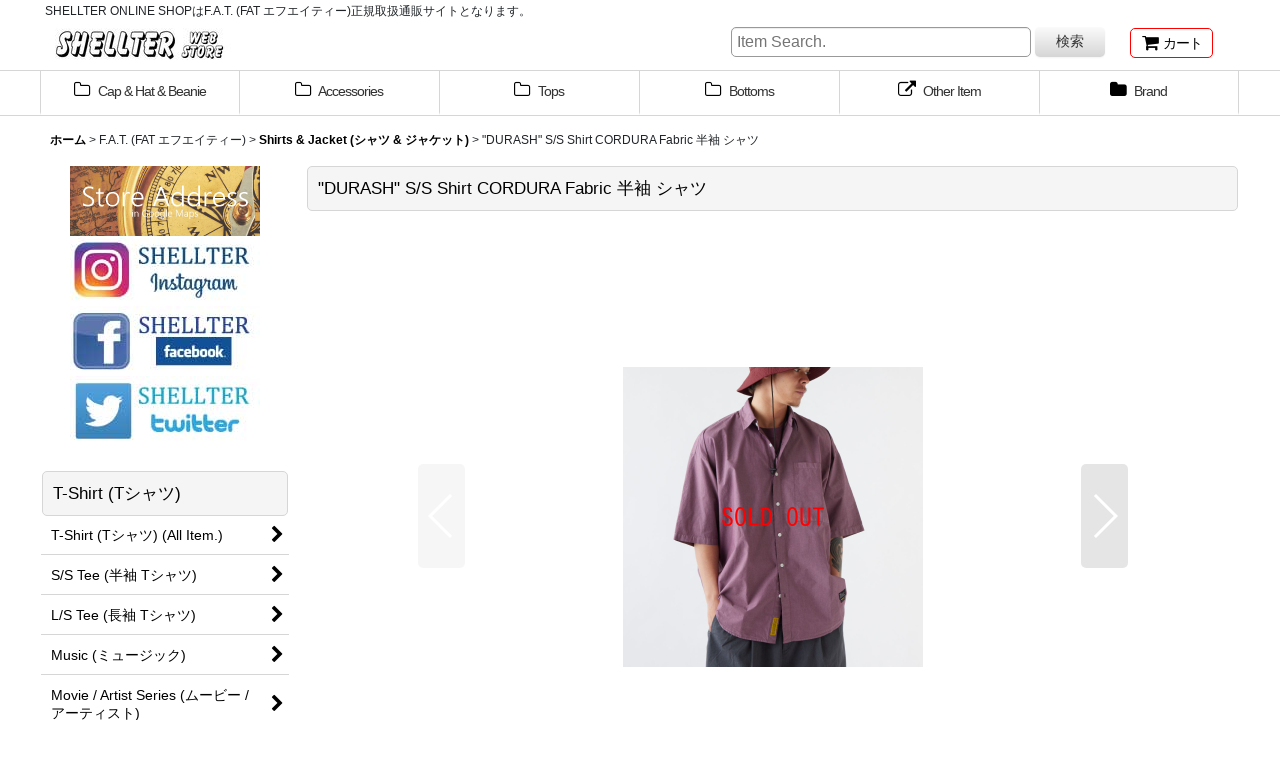

--- FILE ---
content_type: text/html; charset=UTF-8
request_url: https://www.shellter-oknw.jp/product/4496
body_size: 27221
content:
<!DOCTYPE html><html lang="ja" class="responsive use_hover column_layout wide_layout touch004">
<head prefix="og: http://ogp.me/ns# fb: http://ogp.me/ns/fb# product: http://ogp.me/ns/product#">
    <meta charset="utf-8" />
    <title>SHELLTER ONLINE SHOPはF.A.T. (FAT エフエイティー)正規取扱　/ F.A.T. (FAT エフエイティー)の&quot;DURASH&quot; S/S Shirt CORDURA Fabric 半袖 シャツ公式通販サイト / F.A.T. (FAT エフエイティー)の服や新作アイテムをオンラインでご購入いただけます。</title>
    <meta name="keywords" content="F.A.T. (FAT エフエイティー)&quot;DURASH&quot; S/S Shirt CORDURA Fabric 半袖 シャツShirts &amp; Jacket (シャツ &amp; ジャケット)Shellter" />
    <meta name="description" content="F.A.T. (FAT エフエイティー)&quot;DURASH&quot; S/S Shirt CORDURA Fabric 半袖 シャツ公式通販ならShellter Shirts &amp; Jacket (シャツ &amp; ジャケット)ONLINE SHOP。送料無料キャンペーン中。" />
    <meta name="viewport" content="width=device-width, initial-scale=1.0, user-scalable=yes, viewport-fit=cover" />
    <meta name="format-detection" content="telephone=no" />
    <meta name="apple-touch-fullscreen" content="YES" />
    <meta property="og:url" content="https://www.shellter-oknw.jp/product/4496" />
    <meta property="og:site_name" content="Shellter" />
    <meta property="og:title" content="&quot;DURASH&quot; S/S Shirt CORDURA Fabric 半袖 シャツ" />
    <meta property="og:description" content="CORDURA Fabric 混紡のハリ感あるタイプライター素材を使用した半袖シャツとなります。絶妙なカラーリングの製品染め加工を行うことで、ワークテイストとクリーンカジュアルをバランスよくミックスし…" />
    <meta property="og:type" content="product" />
    <meta property="og:image" content="https://www.shellter-oknw.jp/data/shellter-oknw/product/20220819_df4059.jpg" />
    <meta property="product:product_link" content="https://www.shellter-oknw.jp/product/4496" />
    <meta name="twitter:card" content="summary_large_image">
    <meta name="twitter:site" content="@shellter098">
    <meta name="thumbnail" content="https://www.shellter-oknw.jp/data/shellter-oknw/product/20220819_df4059.jpg" />
    <link rel="alternate" type="application/rss+xml" title="RSS" href="https://www.shellter-oknw.jp/rss/rss.php" />
    <link rel="canonical" href="https://www.shellter-oknw.jp/product/4496" />
    <link href="https://www.shellter-oknw.jp/res/font/icon_font/ocnkiconf.min.css?v=11" rel="stylesheet">
    <link href="https://www.shellter-oknw.jp/res/touch001/style/ocnk.min.css?v=72" rel="stylesheet" />
    <link href="https://www.shellter-oknw.jp/res/touch004/style/template.css?1811011563" rel="stylesheet" />
    <link href="https://www.shellter-oknw.jp/res/touch004/style/default.css?1522656090" rel="stylesheet" />
    <script src="https://www.shellter-oknw.jp/res/touch004/js/jquery.min.js?1517808840"></script>
<!-- Global site tag (gtag.js) - Google Ads: 10862658113 -->
<script async src="https://www.googletagmanager.com/gtag/js?id=AW-10862658113"></script>
<script>
  window.dataLayer = window.dataLayer || [];
  function gtag(){dataLayer.push(arguments);}
  gtag('js', new Date());

  gtag('config', 'AW-10862658113');
</script>
<!-- Event snippet for Website sale conversion page -->
<script>
  gtag('event', 'conversion', {
      'send_to': 'AW-10862658113/93Q8CMm2m6YDEMGE3Lso',
      'transaction_id': ''
  });
</script>


<script async src="https://www.googletagmanager.com/gtag/js?id=UA-74075010-1"></script>
<script>
  window.dataLayer = window.dataLayer || [];
  function gtag(){dataLayer.push(arguments);}
  gtag('js', new Date());
  gtag('config', 'UA-74075010-1');
</script>

</head>

<body class="detail_page_body category133_detail_page_body category186_detail_page_body detail_group23 detail_group129 detail_group150 detail_group3" id="detail_page_4496">
<div id="fb-root"></div>
<script>
    (function(d, s, id) {
    var js, fjs = d.getElementsByTagName(s)[0];
    if (d.getElementById(id)) return;
    js = d.createElement(s); js.id = id; js.async = true;js.src = "//connect.facebook.net/ja_JP/sdk.js#xfbml=1&version=v3.1&autoLogAppEvents=1";
        fjs.parentNode.insertBefore(js, fjs);
    }(document, 'script', 'facebook-jssdk'));
</script>
<div id="container" class="jpn_version visitor use_side_menu has_left_side_menu">
<div id="inner_container" class="vertical_stacking">

<div id="main_wrapper" class="stacking_item">

    <header>
        <div id="header_wrapper" class="standard_header has_search_bar">
            <div id="header" class="header">
                <div class="copy center_aligned_copy fix_center">
SHELLTER ONLINE SHOPはF.A.T. (FAT エフエイティー)正規取扱通販サイトとなります。
                </div>
                <div id="header_area" class="fix_center">
                    <div id="inner_header" class="flex_layout flex_j_between flex_nowrap">
                        <div class="header_left menu_opener_box left_menu_opener_box">
<div class="header_nav">
    <ul class="inner_header_nav  flex_layout flex_nowrap inner_header_nav_column1 reset_list_style">
        <li class="header_nav_item wrapped_item h_side_menu_opener flex_layout has_nav_icon" data-type="left">
            <a href="javascript:void(0);" class="nav_btn flex_layout flex_a_center" role="button">
                <div class="nav_text flex_s_center">
                    <i class="fa fa-bars menu_nav_icon" aria-hidden="true"></i>

                    <span class="nav_label"> メニュー</span>
                </div>
            </a>
        </li>
    </ul>
</div>
                        </div>
                        <div class="header_center center_shop_name flex_s_center">
                            <div class="shop_name_box">
                                <div class="shoplogo" itemscope="itemscope" itemtype="http://schema.org/Organization">
                                    <a itemprop="url" href="https://www.shellter-oknw.jp/">
                                        <img itemprop="logo" src="https://www.shellter-oknw.jp/data/shellter-oknw/image/20170807_4d2467.jpg" alt="Shellter" />
                                    </a>
                                </div>
                            </div>
                        </div>
                        <div class="header_right header_nav_size1">
<div class="header_nav">
    <ul class="inner_header_nav  flex_layout flex_nowrap flex_j_end inner_header_nav_column1 reset_list_style">
        <li class="header_nav_item wrapped_item h_cart flex_layout has_nav_icon">
            <a href="https://www.shellter-oknw.jp/cart" class="nav_btn flex_layout flex_a_center">
                <div class="nav_text flex_s_center">
                    <i class="fa fa-shopping-cart menu_nav_icon" aria-hidden="true"><span class="cart_qty"></span></i>

                    <span class="nav_label">カート</span>
                </div>
            </a>
        </li>
    </ul>
</div>
                        </div>
                    </div>
<div class="search_bar hidden_search_bar has_header_right_size1 header_search_bar">
    <div class="inner_search_bar fix_center">
                                    <div class="search form_data" itemscope="itemscope" itemtype="http://schema.org/WebSite">
                                <meta itemprop="url" content="https://www.shellter-oknw.jp" />
                                <form class="search_form" method="get" action="https://www.shellter-oknw.jp/product-list" role="search" itemprop="potentialAction" itemscope="itemscope" itemtype="http://schema.org/SearchAction">
                                    <meta itemprop="target" content="https://www.shellter-oknw.jp/product-list/?keyword={keyword}" />
                                    <input type="hidden" name="search_tmp" value="検索">                                    <input type="search" class="search_box" name="keyword" value="" placeholder="Item Search." itemprop="query-input" />
                                    <span class="global_btn">
                                        <button type="submit" class="searchinput btn_color_common btn_size_small vami" name="Submit" value="検索">
                                            <span class="button_head_space"></span>
                                            <span class="button_text">検索</span>
                                            <span class="button_end_space"></span>
                                        </button>

                                    </span>
                                </form>
                            </div>

        <span class="close_btn_box">
            <a href="javascript:void(0);" class="search_close icon_btn" aria-label="キャンセル" role="button">
                <span class="close_btn"><i class="fa fa-times" aria-hidden="true"></i></span>
            </a>
        </span>
    </div>
</div>
                </div>
            </div>

            <nav class="header_global_nav">
<div class="global_nav column6">
    <ul class="inner_global_nav  flex_layout flex_nowrap fix_center reset_list_style">
        <li class="global_nav_item wrapped_item g_group_parent4 flex_layout has_nav_icon">
            <a href="https://www.shellter-oknw.jp/group/4" class="nav_btn flex_layout flex_a_center" data-id="4">
                <div class="nav_text flex_s_center">
                    <i class="fa fa-folder-o menu_nav_icon" aria-hidden="true"></i>

                    <span class="nav_label">Cap &amp; Hat &amp; Beanie</span>
                </div>
            </a>
        </li>
        <li class="global_nav_item wrapped_item g_group_parent9 flex_layout has_nav_icon">
            <a href="https://www.shellter-oknw.jp/group/9" class="nav_btn flex_layout flex_a_center" data-id="9">
                <div class="nav_text flex_s_center">
                    <i class="fa fa-folder-o menu_nav_icon" aria-hidden="true"></i>

                    <span class="nav_label">Accessories</span>
                </div>
            </a>
        </li>
        <li class="global_nav_item wrapped_item g_group_parent3 flex_layout has_nav_icon">
            <a href="https://www.shellter-oknw.jp/group/3" class="nav_btn flex_layout flex_a_center" data-id="3">
                <div class="nav_text flex_s_center">
                    <i class="fa fa-folder-o menu_nav_icon" aria-hidden="true"></i>

                    <span class="nav_label">Tops</span>
                </div>
            </a>
        </li>
        <li class="global_nav_item wrapped_item g_group_parent5 flex_layout has_nav_icon">
            <a href="https://www.shellter-oknw.jp/group/5" class="nav_btn flex_layout flex_a_center" data-id="5">
                <div class="nav_text flex_s_center">
                    <i class="fa fa-folder-o menu_nav_icon" aria-hidden="true"></i>

                    <span class="nav_label">Bottoms</span>
                </div>
            </a>
        </li>
        <li class="global_nav_item wrapped_item g_link_item6 flex_layout has_nav_icon">
            <a href="http://www.shellter-oknw.jp/product-group/9" class="nav_btn flex_layout flex_a_center" target="_blank">
                <div class="nav_text flex_s_center">
                    <i class="fa fa-external-link menu_nav_icon" aria-hidden="true"></i>

                    <span class="nav_label">Other Item</span>
                </div>
            </a>
        </li>
        <li class="global_nav_item wrapped_item g_category flex_layout has_nav_icon">
            <a href="https://www.shellter-oknw.jp/category" class="nav_btn flex_layout flex_a_center">
                <div class="nav_text flex_s_center">
                    <i class="fa fa-folder menu_nav_icon" aria-hidden="true"></i>

                    <span class="nav_label">Brand</span>
                </div>
            </a>
        </li>
    </ul>
</div>
            </nav>

            <div class="popup_base popup_base_menu fix_center">
                <div class="popup_nav_area popup_primal_menu hidden_nav_area fix_center" aria-hidden="true" aria-expanded="false" role="dialog">
                    <div class="inner_popup_nav_area popup_nav_box fix_center">
                        <div class="upper_popup_nav">
<div class="header_font_setting">
    <div class="font_setting">
        <span class="set_font_title">文字サイズ<span class="colon">:</span></span>
        <span class="set_font_normal"></span><span class="set_font_large"></span>
    </div>
</div>
                        </div>
<div class="popup_nav column1">
    <ul class="inner_popup_nav  flex_layout advanced_flex_wrap padfix reset_list_style" data-inner=".nav_text">
        <li class="popup_nav_item wrapped_item t_home flex_layout has_nav_icon">
            <a href="https://www.shellter-oknw.jp/" class="nav_btn flex_layout flex_a_center">
                <div class="nav_text flex_s_center">
                    <i class="fa fa-home menu_nav_icon" aria-hidden="true"></i>
                    <i class="fa fa-chevron-right right_side_nav_icon chevron_right_icon" aria-hidden="true"></i>

                    <span class="nav_label">ホーム</span>
                </div>
            </a>
        </li>
        <li class="popup_nav_item wrapped_item t_cart flex_layout has_nav_icon">
            <a href="https://www.shellter-oknw.jp/cart" class="nav_btn flex_layout flex_a_center">
                <div class="nav_text flex_s_center">
                    <i class="fa fa-shopping-cart menu_nav_icon" aria-hidden="true"><span class="cart_qty"></span></i>
                    <i class="fa fa-chevron-right right_side_nav_icon chevron_right_icon" aria-hidden="true"></i>

                    <span class="nav_label">ショッピングカート</span>
                </div>
            </a>
        </li>
        <li class="popup_nav_item wrapped_item t_register flex_layout has_nav_icon">
            <a href="https://www.shellter-oknw.jp/register" class="nav_btn flex_layout flex_a_center secure_link">
                <div class="nav_text flex_s_center">
                    <i class="fa fa-pencil menu_nav_icon" aria-hidden="true"></i>
                    <i class="fa fa-chevron-right right_side_nav_icon chevron_right_icon" aria-hidden="true"></i>

                    <span class="nav_label">新規登録</span>
                </div>
            </a>
        </li>
        <li class="popup_nav_item wrapped_item t_singin flex_layout has_nav_icon">
            <a href="https://www.shellter-oknw.jp/member-login" class="nav_btn flex_layout flex_a_center secure_link">
                <div class="nav_text flex_s_center">
                    <i class="fa fa-sign-in menu_nav_icon" aria-hidden="true"></i>
                    <i class="fa fa-chevron-right right_side_nav_icon chevron_right_icon" aria-hidden="true"></i>

                    <span class="nav_label">ログイン</span>
                </div>
            </a>
        </li>
        <li class="popup_nav_item wrapped_item t_search flex_layout has_nav_icon search_bar_opener">
            <a href="javascript:void(0);" class="nav_btn flex_layout flex_a_center" aria-haspopup="true" role="button">
                <div class="nav_text flex_s_center">
                    <i class="fa fa-search menu_nav_icon" aria-hidden="true"></i>
                    <i class="fa fa-chevron-right right_side_nav_icon chevron_right_icon" aria-hidden="true"></i>

                    <span class="nav_label">Item Search.</span>
                </div>
            </a>
        </li>
        <li class="popup_nav_item wrapped_item t_category flex_layout has_nav_icon">
            <a href="https://www.shellter-oknw.jp/category" class="nav_btn flex_layout flex_a_center">
                <div class="nav_text flex_s_center">
                    <i class="fa fa-folder menu_nav_icon" aria-hidden="true"></i>
                    <i class="fa fa-chevron-right right_side_nav_icon chevron_right_icon" aria-hidden="true"></i>

                    <span class="nav_label">Brand.</span>
                </div>
            </a>
        </li>
        <li class="popup_nav_item wrapped_item item_list_link t_newitem flex_layout has_nav_icon">
            <a href="https://www.shellter-oknw.jp/new" class="nav_btn flex_layout flex_a_center">
                <div class="nav_text flex_s_center">
                    <i class="fa fa-flag menu_nav_icon" aria-hidden="true"></i>
                    <i class="fa fa-chevron-right right_side_nav_icon chevron_right_icon" aria-hidden="true"></i>

                    <span class="nav_label">☝New Item☝</span>
                </div>
            </a>
        </li>
        <li class="popup_nav_item wrapped_item t_recommend flex_layout has_nav_icon">
            <a href="https://www.shellter-oknw.jp/pickup" class="nav_btn flex_layout flex_a_center">
                <div class="nav_text flex_s_center">
                    <i class="fa fa-thumbs-o-up menu_nav_icon" aria-hidden="true"></i>
                    <i class="fa fa-chevron-right right_side_nav_icon chevron_right_icon" aria-hidden="true"></i>

                    <span class="nav_label">☝Re stock☝</span>
                </div>
            </a>
        </li>
        <li class="popup_nav_item wrapped_item item_list_link t_ranking flex_layout has_nav_icon">
            <a href="https://www.shellter-oknw.jp/ranking" class="nav_btn flex_layout flex_a_center">
                <div class="nav_text flex_s_center">
                    <i class="fa fa-trophy menu_nav_icon" aria-hidden="true"></i>
                    <i class="fa fa-chevron-right right_side_nav_icon chevron_right_icon" aria-hidden="true"></i>

                    <span class="nav_label">Item Ranking.</span>
                </div>
            </a>
        </li>
        <li class="popup_nav_item wrapped_item t_info flex_layout has_nav_icon">
            <a href="https://www.shellter-oknw.jp/info" class="nav_btn flex_layout flex_a_center">
                <div class="nav_text flex_s_center">
                    <i class="fa fa-file-text menu_nav_icon" aria-hidden="true"></i>
                    <i class="fa fa-chevron-right right_side_nav_icon chevron_right_icon" aria-hidden="true"></i>

                    <span class="nav_label">特定商取引法表示</span>
                </div>
            </a>
        </li>
        <li class="popup_nav_item wrapped_item t_help flex_layout has_nav_icon">
            <a href="https://www.shellter-oknw.jp/help" class="nav_btn flex_layout flex_a_center">
                <div class="nav_text flex_s_center">
                    <i class="fa fa-handshake-o menu_nav_icon" aria-hidden="true"></i>
                    <i class="fa fa-chevron-right right_side_nav_icon chevron_right_icon" aria-hidden="true"></i>

                    <span class="nav_label">ご利用案内</span>
                </div>
            </a>
        </li>
        <li class="popup_nav_item wrapped_item t_contact flex_layout has_nav_icon">
            <a href="https://www.shellter-oknw.jp/contact" class="nav_btn flex_layout flex_a_center secure_link">
                <div class="nav_text flex_s_center">
                    <i class="fa fa-envelope menu_nav_icon" aria-hidden="true"></i>
                    <i class="fa fa-chevron-right right_side_nav_icon chevron_right_icon" aria-hidden="true"></i>

                    <span class="nav_label">お問い合わせ</span>
                </div>
            </a>
        </li>
    </ul>
</div>
                        <div class="lower_popup_nav">
                        </div>
                        <div class="nav_close_box">
                            <a href="javascript:void(0);" class="nav_close" aria-label="閉じる" role="button"><span class="nav_close_btn"><i class="fa fa-times" aria-hidden="true"></i></span></a>
                        </div>
                        <a class="close_btn_box icon_btn" href="javascript:void(0);" aria-label="閉じる" role="button">
                            <span class="close_btn">
                                <i class="fa fa-times" aria-hidden="true"></i>
                            </span>
                        </a>
                    </div>
                </div>
            </div>

        </div>
    </header>


    <div id="contents" class="layout_2_col standard_contents">

<div class="breadcrumb_area fix_center">
    <ol class="breadcrumb_list" itemscope itemtype="https://schema.org/BreadcrumbList">
        <li class="breadcrumb_nav breadcrumb_nav1" itemprop="itemListElement" itemscope itemtype="https://schema.org/ListItem">
            <a href="https://www.shellter-oknw.jp/" itemprop="item">
                <span class="breadcrumb_text" itemprop="name">ホーム</span>
            </a>
            <meta itemprop="position" content="1">
        </li>
        <li class="breadcrumb_nav breadcrumb_nav2" itemprop="itemListElement" itemscope itemtype="https://schema.org/ListItem">
            <span class="gt">&gt;</span>
                <span class="pan_text" itemprop="name">F.A.T. (FAT エフエイティー)</span>
            <meta itemprop="item" content="https://www.shellter-oknw.jp/product-list/133">
            <meta itemprop="position" content="2">
        </li>
        <li class="breadcrumb_nav breadcrumb_nav3" itemprop="itemListElement" itemscope itemtype="https://schema.org/ListItem">
            <span class="gt">&gt;</span>
            <a href="https://www.shellter-oknw.jp/product-list/186" itemprop="item" class="item_list_link">
                <span class="breadcrumb_text" itemprop="name">Shirts &amp; Jacket (シャツ &amp; ジャケット)</span>
            </a>
            <meta itemprop="position" content="3">
        </li>
        <li class="breadcrumb_nav" itemprop="itemListElement" itemscope itemtype="https://schema.org/ListItem">
            <span class="gt">&gt;</span>
                <span class="thispage" itemprop="name">&quot;DURASH&quot; S/S Shirt CORDURA Fabric 半袖 シャツ</span>
            <meta itemprop="position" content="4">
        </li>
    </ol>
</div>

        <div id="inner_contents" class="clearfix fix_center">
            <div id="maincol">
                <main id="main_container">
                    <div id="inner_main_container">

                        <section>
                            <div class="page_box itemdetail itemdetail_soldout">


                                <div class="page_title">
                                    <h1 class="detail_page_title">
                                        <span class="title_head_space"></span>
                                        <span class="title_text goods_name">&quot;DURASH&quot; S/S Shirt CORDURA Fabric 半袖 シャツ</span>
                                        <span class="model_number_info model_number" id="h_m_number"></span>
                                        <span class="title_end_space"></span>

                                    </h1>
                                </div>


                                <div class="page_contents detail_contents">
                                    <div class="inner_page_contents">

                                        <div class="large_product_info_wrapper">
                                        <div class="main_photo_slide square_photo_slide_600">
                                            <div class="slider slider_box initial_loading" data-preload-images="false" data-auto-height="true"  data-pagination-selector=".thumbnail_image_link" data-speed="1000" data-effect="fade" data-use-breakpoints="false" data-prev-button=".main_photo_button_prev" data-next-button=".main_photo_button_next" data-pagination=".main_photo_pagination">
                                                <div class="inner_slider_box has_outside_controller">
                                                    <div class="swiper-container swiper">
                                                        <ul class="swiper-wrapper photo_gallery">
                                                            <li class="swiper-slide gallery_item">
                                                                <div class="slider_image_box">
                                                                    <a href="https://www.shellter-oknw.jp/data/shellter-oknw/product/20220819_df4059.jpg" class="gallery_link item_image_box zoom_link square_item_image_box" data-w="1000" data-h="1000" data-msrc="https://www.shellter-oknw.jp/data/shellter-oknw/_/70726f647563742f32303232303831395f6466343035392e6a7067003132303000534f4c44204f55540074006669745f686569676874.jpg" data-thumbnail="https://www.shellter-oknw.jp/data/shellter-oknw/_/70726f647563742f32303232303831395f6466343035392e6a706700323330000074006669745f686569676874.jpg">
                                                                        <img src="https://www.shellter-oknw.jp/data/shellter-oknw/_/70726f647563742f32303232303831395f6466343035392e6a7067003132303000534f4c44204f55540074006669745f686569676874.jpg" class="item_image synchronous_loaded" width="300" height="300" alt="画像1: &quot;DURASH&quot; S/S Shirt CORDURA Fabric 半袖 シャツ (1)" />
                                                                    </a>
                                                                </div>
                                                            </li>
                                                            <li class="swiper-slide gallery_item">
                                                                <div class="slider_image_box">
                                                                    <a href="https://www.shellter-oknw.jp/data/shellter-oknw/product/20220819_fbe934.jpg" class="gallery_link item_image_box zoom_link square_item_image_box" data-w="1000" data-h="1000" data-msrc="https://www.shellter-oknw.jp/data/shellter-oknw/_/70726f647563742f32303232303831395f6662653933342e6a7067003132303000534f4c44204f55540074006669745f686569676874.jpg" data-thumbnail="https://www.shellter-oknw.jp/data/shellter-oknw/_/70726f647563742f32303232303831395f6662653933342e6a706700323330000074006669745f686569676874.jpg">
                                                                        <img src="https://www.shellter-oknw.jp/data/shellter-oknw/_/70726f647563742f32303232303831395f6662653933342e6a706700323330000074006669745f686569676874.jpg" data-src="https://www.shellter-oknw.jp/data/shellter-oknw/_/70726f647563742f32303232303831395f6662653933342e6a7067003132303000534f4c44204f55540074006669745f686569676874.jpg" data-id="157507" class="item_image swiper-lazy" width="300" height="300" alt="画像2: &quot;DURASH&quot; S/S Shirt CORDURA Fabric 半袖 シャツ (2)" loading="eager" />
                                                                    </a>
                                                                </div>
                                                            </li>
                                                            <li class="swiper-slide gallery_item">
                                                                <div class="slider_image_box">
                                                                    <a href="https://www.shellter-oknw.jp/data/shellter-oknw/product/20220819_0b5603.jpg" class="gallery_link item_image_box zoom_link square_item_image_box" data-w="1000" data-h="1000" data-msrc="https://www.shellter-oknw.jp/data/shellter-oknw/_/70726f647563742f32303232303831395f3062353630332e6a7067003132303000534f4c44204f55540074006669745f686569676874.jpg" data-thumbnail="https://www.shellter-oknw.jp/data/shellter-oknw/_/70726f647563742f32303232303831395f3062353630332e6a706700323330000074006669745f686569676874.jpg">
                                                                        <img src="https://www.shellter-oknw.jp/data/shellter-oknw/_/70726f647563742f32303232303831395f3062353630332e6a706700323330000074006669745f686569676874.jpg" data-src="https://www.shellter-oknw.jp/data/shellter-oknw/_/70726f647563742f32303232303831395f3062353630332e6a7067003132303000534f4c44204f55540074006669745f686569676874.jpg" data-id="157508" class="item_image swiper-lazy" width="300" height="300" alt="画像3: &quot;DURASH&quot; S/S Shirt CORDURA Fabric 半袖 シャツ (3)" loading="eager" />
                                                                    </a>
                                                                </div>
                                                            </li>
                                                            <li class="swiper-slide gallery_item">
                                                                <div class="slider_image_box">
                                                                    <a href="https://www.shellter-oknw.jp/data/shellter-oknw/product/20220819_7bbce5.jpg" class="gallery_link item_image_box zoom_link square_item_image_box" data-w="1000" data-h="1000" data-msrc="https://www.shellter-oknw.jp/data/shellter-oknw/_/70726f647563742f32303232303831395f3762626365352e6a7067003132303000534f4c44204f55540074006669745f686569676874.jpg" data-thumbnail="https://www.shellter-oknw.jp/data/shellter-oknw/_/70726f647563742f32303232303831395f3762626365352e6a706700323330000074006669745f686569676874.jpg">
                                                                        <img src="https://www.shellter-oknw.jp/data/shellter-oknw/_/70726f647563742f32303232303831395f3762626365352e6a706700323330000074006669745f686569676874.jpg" data-src="https://www.shellter-oknw.jp/data/shellter-oknw/_/70726f647563742f32303232303831395f3762626365352e6a7067003132303000534f4c44204f55540074006669745f686569676874.jpg" data-id="157509" class="item_image swiper-lazy" width="300" height="300" alt="画像4: &quot;DURASH&quot; S/S Shirt CORDURA Fabric 半袖 シャツ (4)" loading="eager" />
                                                                    </a>
                                                                </div>
                                                            </li>
                                                            <li class="swiper-slide gallery_item">
                                                                <div class="slider_image_box">
                                                                    <a href="https://www.shellter-oknw.jp/data/shellter-oknw/product/20220819_884858.jpg" class="gallery_link item_image_box zoom_link square_item_image_box" data-w="800" data-h="800" data-msrc="https://www.shellter-oknw.jp/data/shellter-oknw/_/70726f647563742f32303232303831395f3838343835382e6a7067003132303000534f4c44204f55540074006669745f686569676874.jpg" data-thumbnail="https://www.shellter-oknw.jp/data/shellter-oknw/_/70726f647563742f32303232303831395f3838343835382e6a706700323330000074006669745f686569676874.jpg">
                                                                        <img src="https://www.shellter-oknw.jp/data/shellter-oknw/_/70726f647563742f32303232303831395f3838343835382e6a706700323330000074006669745f686569676874.jpg" data-src="https://www.shellter-oknw.jp/data/shellter-oknw/_/70726f647563742f32303232303831395f3838343835382e6a7067003132303000534f4c44204f55540074006669745f686569676874.jpg" data-id="157510" class="item_image swiper-lazy" width="300" height="300" alt="画像5: &quot;DURASH&quot; S/S Shirt CORDURA Fabric 半袖 シャツ (5)" loading="eager" />
                                                                    </a>
                                                                </div>
                                                            </li>
                                                            <li class="swiper-slide gallery_item">
                                                                <div class="slider_image_box">
                                                                    <a href="https://www.shellter-oknw.jp/data/shellter-oknw/product/20220819_d78379.jpg" class="gallery_link item_image_box zoom_link square_item_image_box" data-w="800" data-h="800" data-msrc="https://www.shellter-oknw.jp/data/shellter-oknw/_/70726f647563742f32303232303831395f6437383337392e6a7067003132303000534f4c44204f55540074006669745f686569676874.jpg" data-thumbnail="https://www.shellter-oknw.jp/data/shellter-oknw/_/70726f647563742f32303232303831395f6437383337392e6a706700323330000074006669745f686569676874.jpg">
                                                                        <img src="https://www.shellter-oknw.jp/data/shellter-oknw/_/70726f647563742f32303232303831395f6437383337392e6a706700323330000074006669745f686569676874.jpg" data-src="https://www.shellter-oknw.jp/data/shellter-oknw/_/70726f647563742f32303232303831395f6437383337392e6a7067003132303000534f4c44204f55540074006669745f686569676874.jpg" data-id="157511" class="item_image swiper-lazy" width="300" height="300" alt="画像6: &quot;DURASH&quot; S/S Shirt CORDURA Fabric 半袖 シャツ (6)" loading="eager" />
                                                                    </a>
                                                                </div>
                                                            </li>
                                                            <li class="swiper-slide gallery_item">
                                                                <div class="slider_image_box">
                                                                    <a href="https://www.shellter-oknw.jp/data/shellter-oknw/product/20220819_17e315.jpg" class="gallery_link item_image_box zoom_link square_item_image_box" data-w="800" data-h="800" data-msrc="https://www.shellter-oknw.jp/data/shellter-oknw/_/70726f647563742f32303232303831395f3137653331352e6a7067003132303000534f4c44204f55540074006669745f686569676874.jpg" data-thumbnail="https://www.shellter-oknw.jp/data/shellter-oknw/_/70726f647563742f32303232303831395f3137653331352e6a706700323330000074006669745f686569676874.jpg">
                                                                        <img src="https://www.shellter-oknw.jp/data/shellter-oknw/_/70726f647563742f32303232303831395f3137653331352e6a706700323330000074006669745f686569676874.jpg" data-src="https://www.shellter-oknw.jp/data/shellter-oknw/_/70726f647563742f32303232303831395f3137653331352e6a7067003132303000534f4c44204f55540074006669745f686569676874.jpg" data-id="157512" class="item_image swiper-lazy" width="300" height="300" alt="画像7: &quot;DURASH&quot; S/S Shirt CORDURA Fabric 半袖 シャツ (7)" loading="eager" />
                                                                    </a>
                                                                </div>
                                                            </li>
                                                            <li class="swiper-slide gallery_item">
                                                                <div class="slider_image_box">
                                                                    <a href="https://www.shellter-oknw.jp/data/shellter-oknw/product/20220819_3b38f3.jpg" class="gallery_link item_image_box zoom_link square_item_image_box" data-w="1000" data-h="1000" data-msrc="https://www.shellter-oknw.jp/data/shellter-oknw/_/70726f647563742f32303232303831395f3362333866332e6a7067003132303000534f4c44204f55540074006669745f686569676874.jpg" data-thumbnail="https://www.shellter-oknw.jp/data/shellter-oknw/_/70726f647563742f32303232303831395f3362333866332e6a706700323330000074006669745f686569676874.jpg">
                                                                        <img src="https://www.shellter-oknw.jp/data/shellter-oknw/_/70726f647563742f32303232303831395f3362333866332e6a706700323330000074006669745f686569676874.jpg" data-src="https://www.shellter-oknw.jp/data/shellter-oknw/_/70726f647563742f32303232303831395f3362333866332e6a7067003132303000534f4c44204f55540074006669745f686569676874.jpg" data-id="157513" class="item_image swiper-lazy" width="300" height="300" alt="画像8: &quot;DURASH&quot; S/S Shirt CORDURA Fabric 半袖 シャツ (8)" loading="eager" />
                                                                    </a>
                                                                </div>
                                                            </li>
                                                        </ul>
                                                    </div>
                                                    <div class="slider_controller upper_slider_controller">
                                                        <div class="swiper-button-prev main_photo_button_prev"></div>
                                                        <div class="swiper-button-next main_photo_button_next"></div>
                                                    </div>
                                                </div>
                                                <div class="thumbnail wide_thumbnail">
                                                    <ul class="flex_layout flex_wrap flex_a_center flex_j_center reset_list_style" data-adjustment="off">
                                                        <li class="thumbnail_listbox wrapped_item photo_on" id="listbox_157506">
                                                            <a href="javascript:void(0);" class="thumbnail_image_link switching_link" role="button">
                                                                <span class="thumbnail_image_box">
                                                                    <img src="https://www.shellter-oknw.jp/data/shellter-oknw/_/70726f647563742f32303232303831395f6466343035392e6a706700323330000074006669745f686569676874.jpg" alt="画像1: &quot;DURASH&quot; S/S Shirt CORDURA Fabric 半袖 シャツ (1)" id="thumbnail_157506" class="thumbnail_btn" width="115" />
                                                                </span>
                                                            </a>
                                                        </li>
                                                        <li class="thumbnail_listbox wrapped_item" id="listbox_157507">
                                                            <a href="javascript:void(0);" class="thumbnail_image_link switching_link" role="button">
                                                                <span class="thumbnail_image_box">
                                                                    <img src="https://www.shellter-oknw.jp/data/shellter-oknw/_/70726f647563742f32303232303831395f6662653933342e6a706700323330000074006669745f686569676874.jpg" alt="画像2: &quot;DURASH&quot; S/S Shirt CORDURA Fabric 半袖 シャツ (2)" id="thumbnail_157507" class="thumbnail_btn" width="115" />
                                                                </span>
                                                            </a>
                                                        </li>
                                                        <li class="thumbnail_listbox wrapped_item" id="listbox_157508">
                                                            <a href="javascript:void(0);" class="thumbnail_image_link switching_link" role="button">
                                                                <span class="thumbnail_image_box">
                                                                    <img src="https://www.shellter-oknw.jp/data/shellter-oknw/_/70726f647563742f32303232303831395f3062353630332e6a706700323330000074006669745f686569676874.jpg" alt="画像3: &quot;DURASH&quot; S/S Shirt CORDURA Fabric 半袖 シャツ (3)" id="thumbnail_157508" class="thumbnail_btn" width="115" />
                                                                </span>
                                                            </a>
                                                        </li>
                                                        <li class="thumbnail_listbox wrapped_item" id="listbox_157509">
                                                            <a href="javascript:void(0);" class="thumbnail_image_link switching_link" role="button">
                                                                <span class="thumbnail_image_box">
                                                                    <img src="https://www.shellter-oknw.jp/data/shellter-oknw/_/70726f647563742f32303232303831395f3762626365352e6a706700323330000074006669745f686569676874.jpg" alt="画像4: &quot;DURASH&quot; S/S Shirt CORDURA Fabric 半袖 シャツ (4)" id="thumbnail_157509" class="thumbnail_btn" width="115" />
                                                                </span>
                                                            </a>
                                                        </li>
                                                        <li class="thumbnail_listbox wrapped_item" id="listbox_157510">
                                                            <a href="javascript:void(0);" class="thumbnail_image_link switching_link" role="button">
                                                                <span class="thumbnail_image_box">
                                                                    <img src="https://www.shellter-oknw.jp/data/shellter-oknw/_/70726f647563742f32303232303831395f3838343835382e6a706700323330000074006669745f686569676874.jpg" alt="画像5: &quot;DURASH&quot; S/S Shirt CORDURA Fabric 半袖 シャツ (5)" id="thumbnail_157510" class="thumbnail_btn" width="115" />
                                                                </span>
                                                            </a>
                                                        </li>
                                                        <li class="thumbnail_listbox wrapped_item" id="listbox_157511">
                                                            <a href="javascript:void(0);" class="thumbnail_image_link switching_link" role="button">
                                                                <span class="thumbnail_image_box">
                                                                    <img src="https://www.shellter-oknw.jp/data/shellter-oknw/_/70726f647563742f32303232303831395f6437383337392e6a706700323330000074006669745f686569676874.jpg" alt="画像6: &quot;DURASH&quot; S/S Shirt CORDURA Fabric 半袖 シャツ (6)" id="thumbnail_157511" class="thumbnail_btn" width="115" />
                                                                </span>
                                                            </a>
                                                        </li>
                                                        <li class="thumbnail_listbox wrapped_item" id="listbox_157512">
                                                            <a href="javascript:void(0);" class="thumbnail_image_link switching_link" role="button">
                                                                <span class="thumbnail_image_box">
                                                                    <img src="https://www.shellter-oknw.jp/data/shellter-oknw/_/70726f647563742f32303232303831395f3137653331352e6a706700323330000074006669745f686569676874.jpg" alt="画像7: &quot;DURASH&quot; S/S Shirt CORDURA Fabric 半袖 シャツ (7)" id="thumbnail_157512" class="thumbnail_btn" width="115" />
                                                                </span>
                                                            </a>
                                                        </li>
                                                        <li class="thumbnail_listbox wrapped_item" id="listbox_157513">
                                                            <a href="javascript:void(0);" class="thumbnail_image_link switching_link" role="button">
                                                                <span class="thumbnail_image_box">
                                                                    <img src="https://www.shellter-oknw.jp/data/shellter-oknw/_/70726f647563742f32303232303831395f3362333866332e6a706700323330000074006669745f686569676874.jpg" alt="画像8: &quot;DURASH&quot; S/S Shirt CORDURA Fabric 半袖 シャツ (8)" id="thumbnail_157513" class="thumbnail_btn" width="115" />
                                                                </span>
                                                            </a>
                                                        </li>
                                                    </ul>
                                                </div>
                                            </div>
                                        </div>
                                        <div class="large_product_info_box">
                                        <div class="detail_item_data detail_block_name">
                                            <div class="item_name product_name_inside">
<span class="goods_name">"DURASH" S/S Shirt CORDURA Fabric 半袖 シャツ</span>

                                                <span class="model_number_info model_number" id="m_number"></span>
                                            </div>
                                        </div>
                                        <div class="detail_item_data detail_block_icon">
                                            <div class="common_icon box_both_ends_space">
                                            </div>
                                        </div>
                                        </div>
                                        </div>
                                        <div class="detail_inner_box detail_item_data detail_block_desc custom_toggle_box toggle_variable_box toggle_closed" data-speed="200">
                                            <div class="detail_desc">
                                <div class="section_title">
                                    <a href="javascript:void(0);" class="title_toggle_link custom_toggle_button" role="button">
                                    <h2>
                                        <span class="title_head_space"></span>
                                        <span class="title_space"></span>
                                        <span class="title_text">商品詳細</span>
                                        <i class="fa fa-chevron-down right_side_nav_icon" aria-hidden="true"></i>
                                        <span class="title_end_space"></span>

                                    </h2>
                                    </a>
                                </div>

                                                <div class="item_desc_data custom_toggle_area">
                                                    <div class="item_desc box_both_ends_space">
                                                        <div class="item_desc_text custom_desc">
<p style="text-align: center;">CORDURA Fabric 混紡のハリ感あるタイプライター素材を使用した半袖シャツとなります。</p><p style="text-align: center;">絶妙なカラーリングの製品染め加工を行うことで、</p><p style="text-align: center;">ワークテイストとクリーンカジュアルをバランスよくミックスした仕上がりが印象的。</p><p style="text-align: center;">シンプルながらも裾のネームが程よく主張してくれる。</p><p style="text-align: center;">&nbsp;</p><p style="text-align: center;">&nbsp;</p><p style="text-align: center;">Size(サイズ)／</p><p style="text-align: center;">Titch(着丈:77.5cm,身幅:67cm,肩幅:56cm,袖丈:27cm)</p><p style="text-align: center;">Skinny(着丈:80.5cm,身幅:71cm,肩幅:60cm,袖丈:28cm)</p><p style="text-align: center;">Fat(着丈:83.5cm,身幅:75cm,肩幅:64cm,袖丈:29cm)</p><p style="text-align: center;">Jumbo(着丈:86.5cm,身幅:79cm,肩幅:68cm,袖丈:30cm)</p><p style="text-align: center;">&nbsp;</p><p style="text-align: center;">素材/</p><p style="text-align: center;">綿60% ナイロン40%</p>
                                                        </div>
                                                    </div>
                                                </div>
                                            </div>
                                        </div>
                                        <div class="detail_item_data detail_section detail_block_price ">
                                            <div class="detail_section box_both_ends_space upper_price_box ">
                                            </div>
                                        </div>

                                        <div class="detail_item_data detail_block_social">
                                            <div class="detail_section box_both_ends_space social_tool clearfix">
                                                <ul class="flex_layout flex_a_center flex_wrap reset_list_style" data-adjustment="off">
<li class="twitter_detail wrapped_item social_tool_item"><a href="https://twitter.com/share?ref_src=twsrc%5Etfw" class="twitter-share-button" data-show-count="false" data-text="&quot;DURASH&quot; S/S Shirt CORDURA Fabric 半袖 シャツ" data-url="https://www.shellter-oknw.jp/product/4496" data-lang="ja" data-via="shellter098" target="_blank">Tweet</a><script type="text/javascript" async="async" src="https://platform.twitter.com/widgets.js"></script></li><li class="facebook_detail wrapped_item social_tool_item"><div class="fb-like" data-href="https://www.shellter-oknw.jp/product/4496" data-action="like" data-layout="button_count" data-size="small" data-share="true"></div></li><li class="line_detail wrapped_item social_tool_item"><script src="https://www.line-website.com/social-plugins/js/thirdparty/loader.min.js" async="async" defer="defer"></script><div class="line-it-button" style="display: none;" data-lang="ja" data-type="share-a"  data-ver="3" data-url="https://www.shellter-oknw.jp/product/4496" data-color="default" data-size="small"></div></li>                                                </ul>
                                            </div>
                                        </div>
                                        <div class="detail_item_data form_data detail_block_form" id="option">
                                            <form name="productadd" action="https://www.shellter-oknw.jp/product/4496" id="productadd" method="post" class="product_form edit_form" novalidate="novalidate">
                                                                                                <div class="detail_section box_both_ends_space return">
                                                   <div id="detail_return" class="detail_return_box global_iconleft">
                                                       <a target="_blank" href="https://www.shellter-oknw.jp/return-policy?popup=1" class="global_link return_policy_link"><i class="fa fa-chevron-right" aria-hidden="true"></i>返品特約に関する重要事項</a>
                                                   </div>
                                                </div>
                                                <div class="detail_section box_both_ends_space add_cart has_favorite_btn">
                                                    <div class="global_btn favorite_btn">
                                                        <a href="javascript:void(0);" data-id="4496" class="favoriteinput btn_size_large btn_color_common" role="button">
                                                            <span class="button_head_space"></span>
                                                            <span class="button_text global_iconleft"><i class="fa fa-star" aria-hidden="true"></i>お気に入り登録</span>
                                                            <span class="button_end_space"></span>
                                                        </a>
                                                    </div>
                                                </div>
                                            </form>
                                        </div>
                                                                                                            
                        <section>
                            <div class="item_box related_item detail_inner_box">

                                                                                    <div class="section_title">
                                    <h2>
                                        <span class="title_head_space"></span>
                                        <span class="title_text">関連商品</span>
                                        <span class="title_end_space"></span>

                                    </h2>
                                </div>


                                <div class="page_contents clearfix related_item_contents standard_slide">
                                    <div class="slider_box slider initial_loading" data-auto-height="false" data-autoplay="5000" data-speed="350"  data-slides-per-view="2" data-slides-per-group="2" data-use-breakpoints="true" data-max-cols="5" >
                                    <div class="itemlist_box inner_slider_box layout_photo">
                                        <div class="item_list swiper-container swiper column2 max_column5 square_photo_layout">
                                            <ul class="swiper-wrapper reset_list_style">
                                                                        <li class="swiper-slide slide_item_cell flex_layout list_item_4495">
                                                    <div class="item_data flex_layout">
                                                        <a href="https://www.shellter-oknw.jp/product/4495" class="item_data_link">
                                                            <div class="inner_item_data">

                                                                <div class="list_item_photo slider_image_box">
                                                                    <div class="inner_list_item_photo">
                                                                        <div class="global_photo item_image_box itemph_related_item_4495 square_item_image_box">
                                                                            <img src="https://www.shellter-oknw.jp/res/touch004/img/all/spacer.gif" width="160" style="aspect-ratio: 160 / 160" alt="" data-src="https://www.shellter-oknw.jp/data/shellter-oknw/_/70726f647563742f32303232303831395f6566663436352e6a70670033323000534f4c44204f55540074006669745f686569676874.jpg" data-alt="" class="item_image swiper-lazy" />
                                                                        </div>
                                                                    </div>
                                                                </div>
                                                                <div class="list_item_data">
                                                                    <p class="item_name ellipsis">
<span class="goods_name">"DURASH" S/S Shirt CORDURA Fabric 半袖 シャツ</span>
                                                                    </p>

                                                                    <div class="item_info">



                                                                    </div>
                                                                </div>
                                                            </div>
                                                        </a>
                                                    </div>
                                                </li>
                                                                        <li class="swiper-slide slide_item_cell flex_layout list_item_4490">
                                                    <div class="item_data flex_layout">
                                                        <a href="https://www.shellter-oknw.jp/product/4490" class="item_data_link">
                                                            <div class="inner_item_data">

                                                                <div class="list_item_photo slider_image_box">
                                                                    <div class="inner_list_item_photo">
                                                                        <div class="global_photo item_image_box itemph_related_item_4490 square_item_image_box">
                                                                            <img src="https://www.shellter-oknw.jp/res/touch004/img/all/spacer.gif" width="160" style="aspect-ratio: 160 / 160" alt="" data-src="https://www.shellter-oknw.jp/data/shellter-oknw/_/70726f647563742f32303232303831395f3266363861652e6a70670033323000534f4c44204f55540074006669745f686569676874.jpg" data-alt="" class="item_image swiper-lazy" />
                                                                        </div>
                                                                    </div>
                                                                </div>
                                                                <div class="list_item_data">
                                                                    <p class="item_name ellipsis">
<span class="goods_name">Gigavine Paisley Pants ペイズリー ワイド パンツ</span>
                                                                    </p>

                                                                    <div class="item_info">



                                                                    </div>
                                                                </div>
                                                            </div>
                                                        </a>
                                                    </div>
                                                </li>
                                                                        <li class="swiper-slide slide_item_cell flex_layout list_item_4320">
                                                    <div class="item_data flex_layout">
                                                        <a href="https://www.shellter-oknw.jp/product/4320" class="item_data_link">
                                                            <div class="inner_item_data">

                                                                <div class="list_item_photo slider_image_box">
                                                                    <div class="inner_list_item_photo">
                                                                        <div class="global_photo item_image_box itemph_related_item_4320 square_item_image_box">
                                                                            <img src="https://www.shellter-oknw.jp/res/touch004/img/all/spacer.gif" width="160" style="aspect-ratio: 160 / 160" alt="" data-src="https://www.shellter-oknw.jp/data/shellter-oknw/_/70726f647563742f32303232303530325f6333653562642e6a70670033323000534f4c44204f55540074006669745f686569676874.jpg" data-alt="" class="item_image swiper-lazy" />
                                                                        </div>
                                                                    </div>
                                                                </div>
                                                                <div class="list_item_data">
                                                                    <p class="item_name ellipsis">
<span class="goods_name">× Dickies Workish S/S Work Shirt ディッキーズ ミリタリー ワーク 半袖 シャツ Beige</span>
                                                                    </p>

                                                                    <div class="item_info">



                                                                    </div>
                                                                </div>
                                                            </div>
                                                        </a>
                                                    </div>
                                                </li>
                                                                        <li class="swiper-slide slide_item_cell flex_layout list_item_4260">
                                                    <div class="item_data flex_layout">
                                                        <a href="https://www.shellter-oknw.jp/product/4260" class="item_data_link">
                                                            <div class="inner_item_data">

                                                                <div class="list_item_photo slider_image_box">
                                                                    <div class="inner_list_item_photo">
                                                                        <div class="global_photo item_image_box itemph_related_item_4260 square_item_image_box">
                                                                            <img src="https://www.shellter-oknw.jp/res/touch004/img/all/spacer.gif" width="160" style="aspect-ratio: 160 / 160" alt="" data-src="https://www.shellter-oknw.jp/data/shellter-oknw/_/70726f647563742f32303232303430335f6232343730332e6a70670033323000534f4c44204f55540074006669745f686569676874.jpg" data-alt="" class="item_image swiper-lazy" />
                                                                        </div>
                                                                    </div>
                                                                </div>
                                                                <div class="list_item_data">
                                                                    <p class="item_name ellipsis">
<span class="goods_name">Halfup Half Zip Sweat ハーフ ジップ スウェット</span>
                                                                    </p>

                                                                    <div class="item_info">



                                                                    </div>
                                                                </div>
                                                            </div>
                                                        </a>
                                                    </div>
                                                </li>
                                                                        <li class="swiper-slide slide_item_cell flex_layout list_item_4319">
                                                    <div class="item_data flex_layout">
                                                        <a href="https://www.shellter-oknw.jp/product/4319" class="item_data_link">
                                                            <div class="inner_item_data">

                                                                <div class="list_item_photo slider_image_box">
                                                                    <div class="inner_list_item_photo">
                                                                        <div class="global_photo item_image_box itemph_related_item_4319 square_item_image_box">
                                                                            <img src="https://www.shellter-oknw.jp/res/touch004/img/all/spacer.gif" width="160" style="aspect-ratio: 160 / 160" alt="" data-src="https://www.shellter-oknw.jp/data/shellter-oknw/_/70726f647563742f32303232303530325f6163323464652e6a70670033323000534f4c44204f55540074006669745f686569676874.jpg" data-alt="" class="item_image swiper-lazy" />
                                                                        </div>
                                                                    </div>
                                                                </div>
                                                                <div class="list_item_data">
                                                                    <p class="item_name ellipsis">
<span class="goods_name">× Dickies Slackies Chino Pants ディッキーズ センタープレス チノ パンツ Beige</span>
                                                                    </p>

                                                                    <div class="item_info">



                                                                    </div>
                                                                </div>
                                                            </div>
                                                        </a>
                                                    </div>
                                                </li>
                                                                        <li class="swiper-slide slide_item_cell flex_layout list_item_4318">
                                                    <div class="item_data flex_layout">
                                                        <a href="https://www.shellter-oknw.jp/product/4318" class="item_data_link">
                                                            <div class="inner_item_data">

                                                                <div class="list_item_photo slider_image_box">
                                                                    <div class="inner_list_item_photo">
                                                                        <div class="global_photo item_image_box itemph_related_item_4318 square_item_image_box">
                                                                            <img src="https://www.shellter-oknw.jp/res/touch004/img/all/spacer.gif" width="160" style="aspect-ratio: 160 / 160" alt="" data-src="https://www.shellter-oknw.jp/data/shellter-oknw/_/70726f647563742f32303232303530325f6363393261362e6a70670033323000534f4c44204f55540074006669745f686569676874.jpg" data-alt="" class="item_image swiper-lazy" />
                                                                        </div>
                                                                    </div>
                                                                </div>
                                                                <div class="list_item_data">
                                                                    <p class="item_name ellipsis">
<span class="goods_name">Gigaline S/S Stripe Shirt 半袖 ストライプ シャツ</span>
                                                                    </p>

                                                                    <div class="item_info">



                                                                    </div>
                                                                </div>
                                                            </div>
                                                        </a>
                                                    </div>
                                                </li>
                                                                        <li class="swiper-slide slide_item_cell flex_layout list_item_4314">
                                                    <div class="item_data flex_layout">
                                                        <a href="https://www.shellter-oknw.jp/product/4314" class="item_data_link">
                                                            <div class="inner_item_data">

                                                                <div class="list_item_photo slider_image_box">
                                                                    <div class="inner_list_item_photo">
                                                                        <div class="global_photo item_image_box itemph_related_item_4314 square_item_image_box">
                                                                            <img src="https://www.shellter-oknw.jp/res/touch004/img/all/spacer.gif" width="160" style="aspect-ratio: 160 / 160" alt="" data-src="https://www.shellter-oknw.jp/data/shellter-oknw/_/70726f647563742f32303232303530315f6634633765302e6a70670033323000534f4c44204f55540074006669745f686569676874.jpg" data-alt="" class="item_image swiper-lazy" />
                                                                        </div>
                                                                    </div>
                                                                </div>
                                                                <div class="list_item_data">
                                                                    <p class="item_name ellipsis">
<span class="goods_name">× Dickies Biggies Wide Chino Pants ディッキーズ ワイド チノ パンツ Yellow</span>
                                                                    </p>

                                                                    <div class="item_info">



                                                                    </div>
                                                                </div>
                                                            </div>
                                                        </a>
                                                    </div>
                                                </li>
                                                                        <li class="swiper-slide slide_item_cell flex_layout list_item_4268">
                                                    <div class="item_data flex_layout">
                                                        <a href="https://www.shellter-oknw.jp/product/4268" class="item_data_link">
                                                            <div class="inner_item_data">

                                                                <div class="list_item_photo slider_image_box">
                                                                    <div class="inner_list_item_photo">
                                                                        <div class="global_photo item_image_box itemph_related_item_4268 square_item_image_box">
                                                                            <img src="https://www.shellter-oknw.jp/res/touch004/img/all/spacer.gif" width="160" style="aspect-ratio: 160 / 160" alt="" data-src="https://www.shellter-oknw.jp/data/shellter-oknw/_/70726f647563742f32303232303430335f6235353930302e6a70670033323000534f4c44204f55540074006669745f686569676874.jpg" data-alt="" class="item_image swiper-lazy" />
                                                                        </div>
                                                                    </div>
                                                                </div>
                                                                <div class="list_item_data">
                                                                    <p class="item_name ellipsis">
<span class="goods_name">Ganko Cardigan スナップ カーディガン </span>
                                                                    </p>

                                                                    <div class="item_info">



                                                                    </div>
                                                                </div>
                                                            </div>
                                                        </a>
                                                    </div>
                                                </li>
                                                                        <li class="swiper-slide slide_item_cell flex_layout list_item_4264">
                                                    <div class="item_data flex_layout">
                                                        <a href="https://www.shellter-oknw.jp/product/4264" class="item_data_link">
                                                            <div class="inner_item_data">

                                                                <div class="list_item_photo slider_image_box">
                                                                    <div class="inner_list_item_photo">
                                                                        <div class="global_photo item_image_box itemph_related_item_4264 square_item_image_box">
                                                                            <img src="https://www.shellter-oknw.jp/res/touch004/img/all/spacer.gif" width="160" style="aspect-ratio: 160 / 160" alt="" data-src="https://www.shellter-oknw.jp/data/shellter-oknw/_/70726f647563742f32303232303430335f3739393134642e6a70670033323000534f4c44204f55540074006669745f686569676874.jpg" data-alt="" class="item_image swiper-lazy" />
                                                                        </div>
                                                                    </div>
                                                                </div>
                                                                <div class="list_item_data">
                                                                    <p class="item_name ellipsis">
<span class="goods_name">Snatch Leather Coach Jacket スナッチ フェイク レザー コーチ カーコート ジャケット Black </span>
                                                                    </p>

                                                                    <div class="item_info">



                                                                    </div>
                                                                </div>
                                                            </div>
                                                        </a>
                                                    </div>
                                                </li>
                                                                        <li class="swiper-slide slide_item_cell flex_layout list_item_4263">
                                                    <div class="item_data flex_layout">
                                                        <a href="https://www.shellter-oknw.jp/product/4263" class="item_data_link">
                                                            <div class="inner_item_data">

                                                                <div class="list_item_photo slider_image_box">
                                                                    <div class="inner_list_item_photo">
                                                                        <div class="global_photo item_image_box itemph_related_item_4263 square_item_image_box">
                                                                            <img src="https://www.shellter-oknw.jp/res/touch004/img/all/spacer.gif" width="160" style="aspect-ratio: 160 / 160" alt="" data-src="https://www.shellter-oknw.jp/data/shellter-oknw/_/70726f647563742f32303232303430335f6162303332622e6a70670033323000534f4c44204f55540074006669745f686569676874.jpg" data-alt="" class="item_image swiper-lazy" />
                                                                        </div>
                                                                    </div>
                                                                </div>
                                                                <div class="list_item_data">
                                                                    <p class="item_name ellipsis">
<span class="goods_name">Gigadation L/S Flannel Shirt オンブレ チェック ネル BIG シルエット シャツ 長袖</span>
                                                                    </p>

                                                                    <div class="item_info">



                                                                    </div>
                                                                </div>
                                                            </div>
                                                        </a>
                                                    </div>
                                                </li>
                                            </ul>
                                            <div class="slider_controller lower_slider_controller">
                                                <div class="swiper-button-prev"><span class="inner-button-prev"></span></div>
                                                <div class="swiper-pagination"></div>
                                                <div class="swiper-button-next"><span class="inner-button-next"></span></div>
                                            </div>
                                        </div>
                                    </div>
                                    </div>
                                </div>
                            </div>
                        </section>
                                        <div class="ajax_item" data-mode="similarity" data-id="4496" data-title="" data-hide-zero="on" data-cols="2" data-up-to="5" data-slide="on" data-autoplay="on" data-interval="5000" data-duration="350" data-cnt="24" data-random="on" data-area="detail" data-async-image="on"></div>

                                    </div>
                                </div>

                            </div>
                        </section>

                    </div>
                </main>
            </div>

            <aside id="left_side_col" class="side_col">
                <div class="side_container has_toggle_menu_list">
                    <div class="inner_side_container">
                        <div class="side_box side_section side_free_box" data-free="s1">
                            <div class="custom_space">
<center><a href="https://www.google.co.jp/maps/place/SHELLTER+シェルター/@26.2747047,127.7405596,20.14z/data=!4m13!1m7!3m6!1s0x34e56cb94bf9eb5f:0xe2bee154b1c5778e!2z44CSOTAxLTIyMjMg5rKW57iE55yM5a6c6YeO5rm-5biC5aSn5bGx77yW5LiB55uu77yX4oiS77ySIO-8s--8qO-8pe-8rO-8rO-8tO-8pe-8sg!3b1!8m2!3d26.274663!4d127.7407308!3m4!1s0x34e56cb94bf7b581:0x2b69167ed302741f!8m2!3d26.2746232!4d127.7407193"target="_blank"><img src="https://www.shellter-oknw.jp/data/shellter-oknw/image/shellter_map.jpg"></a>

<a href="https://www.instagram.com/shellter_jp/"target="_blank"><img src="https://www.shellter-oknw.jp/data/shellter-oknw/image/instglam-blue.jpg"></a>

<a href="https://www.facebook.com/shelltercrew/"target="_blank"><img src="https://www.shellter-oknw.jp/data/shellter-oknw/image/facebook-blue.jpg"></a>

<a href="https://twitter.com/shellter098?lang=ja"target="_blank"><img src="https://www.shellter-oknw.jp/data/shellter-oknw/image/twitter-blue.jpg"></a>
</center>
                            </div>
                        </div>
                                                                                                                                                                                                                                                                                                                                                                                                                                                                                                                                                                                                                                                                                                                                                                                                                                                        <section class="side_box pickupcategory_nav_box s_group_parent2_box side_section">
                            <div class="section_title">
                                <h2>
                                    <span class="title_head_space"></span>
                                    <span class="title_text">T-Shirt (Tシャツ)</span>
                                    <span class="title_end_space"></span>
                                </h2>
                            </div>
<div class="side_itemlist_nav column1 pickupcategory_nav">
    <ul class="inner_itemlist_nav inner_pickupcategory_nav flex_nowrap padfix reset_list_style" data-inner=".nav_text">
        <li class="itemlist_nav_item wrapped_item item_list_link pickupcategory22 flex_layout">
            <a href="https://www.shellter-oknw.jp/group/2" class="nav_btn flex_layout flex_a_center">
                <div class="nav_text flex_s_center">
                    <span class="nav_space"></span>
                    <i class="fa fa-chevron-right right_side_nav_icon chevron_right_icon" aria-hidden="true"></i>

                    <span class="nav_label">T-Shirt (Tシャツ) (All Item.)</span>
                </div>
            </a>
        </li>
        <li class="itemlist_nav_item wrapped_item item_list_link pickupcategory22 flex_layout">
            <a href="https://www.shellter-oknw.jp/product-group/2?division=2" class="nav_btn flex_layout flex_a_center">
                <div class="nav_text flex_s_center">
                    <span class="nav_space"></span>
                    <i class="fa fa-chevron-right right_side_nav_icon chevron_right_icon" aria-hidden="true"></i>

                    <span class="nav_label">S/S Tee (半袖 Tシャツ)</span>
                </div>
            </a>
        </li>
        <li class="itemlist_nav_item wrapped_item item_list_link pickupcategory218 flex_layout">
            <a href="https://www.shellter-oknw.jp/product-group/18?division=2" class="nav_btn flex_layout flex_a_center">
                <div class="nav_text flex_s_center">
                    <span class="nav_space"></span>
                    <i class="fa fa-chevron-right right_side_nav_icon chevron_right_icon" aria-hidden="true"></i>

                    <span class="nav_label">L/S Tee (長袖 Tシャツ)</span>
                </div>
            </a>
        </li>
        <li class="itemlist_nav_item wrapped_item item_list_link pickupcategory212 flex_layout">
            <a href="https://www.shellter-oknw.jp/product-group/12?division=2" class="nav_btn flex_layout flex_a_center">
                <div class="nav_text flex_s_center">
                    <span class="nav_space"></span>
                    <i class="fa fa-chevron-right right_side_nav_icon chevron_right_icon" aria-hidden="true"></i>

                    <span class="nav_label">Music (ミュージック)</span>
                </div>
            </a>
        </li>
        <li class="itemlist_nav_item wrapped_item item_list_link pickupcategory217 flex_layout">
            <a href="https://www.shellter-oknw.jp/product-group/17?division=2" class="nav_btn flex_layout flex_a_center">
                <div class="nav_text flex_s_center">
                    <span class="nav_space"></span>
                    <i class="fa fa-chevron-right right_side_nav_icon chevron_right_icon" aria-hidden="true"></i>

                    <span class="nav_label">Movie / Artist Series (ムービー / アーティスト)</span>
                </div>
            </a>
        </li>
        <li class="itemlist_nav_item wrapped_item item_list_link pickupcategory2129 flex_layout">
            <a href="https://www.shellter-oknw.jp/product-group/129?division=2" class="nav_btn flex_layout flex_a_center">
                <div class="nav_text flex_s_center">
                    <span class="nav_space"></span>
                    <i class="fa fa-chevron-right right_side_nav_icon chevron_right_icon" aria-hidden="true"></i>

                    <span class="nav_label">Solid &amp; One Point Logo Tops</span>
                </div>
            </a>
        </li>
        <li class="itemlist_nav_item wrapped_item item_list_link pickupcategory2136 flex_layout">
            <a href="https://www.shellter-oknw.jp/product-group/136?division=2" class="nav_btn flex_layout flex_a_center">
                <div class="nav_text flex_s_center">
                    <span class="nav_space"></span>
                    <i class="fa fa-chevron-right right_side_nav_icon chevron_right_icon" aria-hidden="true"></i>

                    <span class="nav_label">Logo (ロゴ)</span>
                </div>
            </a>
        </li>
        <li class="itemlist_nav_item wrapped_item item_list_link pickupcategory293 flex_layout">
            <a href="https://www.shellter-oknw.jp/product-group/93?division=2" class="nav_btn flex_layout flex_a_center">
                <div class="nav_text flex_s_center">
                    <span class="nav_space"></span>
                    <i class="fa fa-chevron-right right_side_nav_icon chevron_right_icon" aria-hidden="true"></i>

                    <span class="nav_label">College (カレッジ)</span>
                </div>
            </a>
        </li>
        <li class="itemlist_nav_item wrapped_item item_list_link pickupcategory2137 flex_layout">
            <a href="https://www.shellter-oknw.jp/product-group/137?division=2" class="nav_btn flex_layout flex_a_center">
                <div class="nav_text flex_s_center">
                    <span class="nav_space"></span>
                    <i class="fa fa-chevron-right right_side_nav_icon chevron_right_icon" aria-hidden="true"></i>

                    <span class="nav_label">Stripe ＆ Boder (ストライプ &amp; ボーダー)</span>
                </div>
            </a>
        </li>
        <li class="itemlist_nav_item wrapped_item item_list_link pickupcategory214 flex_layout">
            <a href="https://www.shellter-oknw.jp/product-group/14?division=2" class="nav_btn flex_layout flex_a_center">
                <div class="nav_text flex_s_center">
                    <span class="nav_space"></span>
                    <i class="fa fa-chevron-right right_side_nav_icon chevron_right_icon" aria-hidden="true"></i>

                    <span class="nav_label">All Over (オールオーバー 総柄)</span>
                </div>
            </a>
        </li>
        <li class="itemlist_nav_item wrapped_item item_list_link pickupcategory2139 flex_layout">
            <a href="https://www.shellter-oknw.jp/product-group/139?division=2" class="nav_btn flex_layout flex_a_center">
                <div class="nav_text flex_s_center">
                    <span class="nav_space"></span>
                    <i class="fa fa-chevron-right right_side_nav_icon chevron_right_icon" aria-hidden="true"></i>

                    <span class="nav_label">Photo (フォト)</span>
                </div>
            </a>
        </li>
        <li class="itemlist_nav_item wrapped_item item_list_link pickupcategory2134 flex_layout">
            <a href="https://www.shellter-oknw.jp/product-group/134?division=2" class="nav_btn flex_layout flex_a_center">
                <div class="nav_text flex_s_center">
                    <span class="nav_space"></span>
                    <i class="fa fa-chevron-right right_side_nav_icon chevron_right_icon" aria-hidden="true"></i>

                    <span class="nav_label">Eat &amp; Drink (イート &amp; ドリンク)</span>
                </div>
            </a>
        </li>
        <li class="itemlist_nav_item wrapped_item item_list_link pickupcategory2152 flex_layout">
            <a href="https://www.shellter-oknw.jp/product-group/152?division=2" class="nav_btn flex_layout flex_a_center">
                <div class="nav_text flex_s_center">
                    <span class="nav_space"></span>
                    <i class="fa fa-chevron-right right_side_nav_icon chevron_right_icon" aria-hidden="true"></i>

                    <span class="nav_label">Animal &amp; Character (アニマル &amp; キャラクター)</span>
                </div>
            </a>
        </li>
        <li class="itemlist_nav_item wrapped_item item_list_link pickupcategory232 flex_layout">
            <a href="https://www.shellter-oknw.jp/product-group/32?division=2" class="nav_btn flex_layout flex_a_center">
                <div class="nav_text flex_s_center">
                    <span class="nav_space"></span>
                    <i class="fa fa-chevron-right right_side_nav_icon chevron_right_icon" aria-hidden="true"></i>

                    <span class="nav_label">SALE Tee</span>
                </div>
            </a>
        </li>
    </ul>
</div>
                        </section>
                                                                                                                                                                                                                                                                                                                                                                                                                                                                                                                                                                                                                                                                                                                                                <section class="side_box pickupcategory_nav_box s_group_parent3_box side_section">
                            <div class="section_title">
                                <h2>
                                    <span class="title_head_space"></span>
                                    <span class="title_text">Tops(トップス)</span>
                                    <span class="title_end_space"></span>
                                </h2>
                            </div>
<div class="side_itemlist_nav column1 pickupcategory_nav">
    <ul class="inner_itemlist_nav inner_pickupcategory_nav flex_nowrap padfix reset_list_style" data-inner=".nav_text">
        <li class="itemlist_nav_item wrapped_item item_list_link pickupcategory33 flex_layout">
            <a href="https://www.shellter-oknw.jp/group/3" class="nav_btn flex_layout flex_a_center">
                <div class="nav_text flex_s_center">
                    <span class="nav_space"></span>
                    <i class="fa fa-chevron-right right_side_nav_icon chevron_right_icon" aria-hidden="true"></i>

                    <span class="nav_label">Tops(トップス) (All Item.)</span>
                </div>
            </a>
        </li>
        <li class="itemlist_nav_item wrapped_item item_list_link pickupcategory320 flex_layout">
            <a href="https://www.shellter-oknw.jp/product-group/20?division=3" class="nav_btn flex_layout flex_a_center">
                <div class="nav_text flex_s_center">
                    <span class="nav_space"></span>
                    <i class="fa fa-chevron-right right_side_nav_icon chevron_right_icon" aria-hidden="true"></i>

                    <span class="nav_label">Jacket</span>
                </div>
            </a>
        </li>
        <li class="itemlist_nav_item wrapped_item item_list_link pickupcategory322 flex_layout">
            <a href="https://www.shellter-oknw.jp/product-group/22?division=3" class="nav_btn flex_layout flex_a_center">
                <div class="nav_text flex_s_center">
                    <span class="nav_space"></span>
                    <i class="fa fa-chevron-right right_side_nav_icon chevron_right_icon" aria-hidden="true"></i>

                    <span class="nav_label">Knit, Sweater</span>
                </div>
            </a>
        </li>
        <li class="itemlist_nav_item wrapped_item item_list_link pickupcategory321 flex_layout">
            <a href="https://www.shellter-oknw.jp/product-group/21?division=3" class="nav_btn flex_layout flex_a_center">
                <div class="nav_text flex_s_center">
                    <span class="nav_space"></span>
                    <i class="fa fa-chevron-right right_side_nav_icon chevron_right_icon" aria-hidden="true"></i>

                    <span class="nav_label">Sweat</span>
                </div>
            </a>
        </li>
        <li class="itemlist_nav_item wrapped_item item_list_link pickupcategory3140 flex_layout">
            <a href="https://www.shellter-oknw.jp/product-group/140?division=3" class="nav_btn flex_layout flex_a_center">
                <div class="nav_text flex_s_center">
                    <span class="nav_space"></span>
                    <i class="fa fa-chevron-right right_side_nav_icon chevron_right_icon" aria-hidden="true"></i>

                    <span class="nav_label">Hoodie</span>
                </div>
            </a>
        </li>
        <li class="itemlist_nav_item wrapped_item item_list_link pickupcategory3141 flex_layout">
            <a href="https://www.shellter-oknw.jp/product-group/141?division=3" class="nav_btn flex_layout flex_a_center">
                <div class="nav_text flex_s_center">
                    <span class="nav_space"></span>
                    <i class="fa fa-chevron-right right_side_nav_icon chevron_right_icon" aria-hidden="true"></i>

                    <span class="nav_label">Crewneck</span>
                </div>
            </a>
        </li>
        <li class="itemlist_nav_item wrapped_item item_list_link pickupcategory3157 flex_layout">
            <a href="https://www.shellter-oknw.jp/product-group/157?division=3" class="nav_btn flex_layout flex_a_center">
                <div class="nav_text flex_s_center">
                    <span class="nav_space"></span>
                    <i class="fa fa-chevron-right right_side_nav_icon chevron_right_icon" aria-hidden="true"></i>

                    <span class="nav_label">Half Zip (ハーフジップ)</span>
                </div>
            </a>
        </li>
        <li class="itemlist_nav_item wrapped_item item_list_link pickupcategory324 flex_layout">
            <a href="https://www.shellter-oknw.jp/product-group/24?division=3" class="nav_btn flex_layout flex_a_center">
                <div class="nav_text flex_s_center">
                    <span class="nav_space"></span>
                    <i class="fa fa-chevron-right right_side_nav_icon chevron_right_icon" aria-hidden="true"></i>

                    <span class="nav_label">L/S Shirts</span>
                </div>
            </a>
        </li>
        <li class="itemlist_nav_item wrapped_item item_list_link pickupcategory33 flex_layout">
            <a href="https://www.shellter-oknw.jp/product-group/3?division=3" class="nav_btn flex_layout flex_a_center">
                <div class="nav_text flex_s_center">
                    <span class="nav_space"></span>
                    <i class="fa fa-chevron-right right_side_nav_icon chevron_right_icon" aria-hidden="true"></i>

                    <span class="nav_label">Tops</span>
                </div>
            </a>
        </li>
        <li class="itemlist_nav_item wrapped_item item_list_link pickupcategory3131 flex_layout">
            <a href="https://www.shellter-oknw.jp/product-group/131?division=3" class="nav_btn flex_layout flex_a_center">
                <div class="nav_text flex_s_center">
                    <span class="nav_space"></span>
                    <i class="fa fa-chevron-right right_side_nav_icon chevron_right_icon" aria-hidden="true"></i>

                    <span class="nav_label">Vest</span>
                </div>
            </a>
        </li>
        <li class="itemlist_nav_item wrapped_item item_list_link pickupcategory323 flex_layout">
            <a href="https://www.shellter-oknw.jp/product-group/23?division=3" class="nav_btn flex_layout flex_a_center">
                <div class="nav_text flex_s_center">
                    <span class="nav_space"></span>
                    <i class="fa fa-chevron-right right_side_nav_icon chevron_right_icon" aria-hidden="true"></i>

                    <span class="nav_label">S/S Shirts</span>
                </div>
            </a>
        </li>
        <li class="itemlist_nav_item wrapped_item item_list_link pickupcategory3145 flex_layout">
            <a href="https://www.shellter-oknw.jp/product-group/145?division=3" class="nav_btn flex_layout flex_a_center">
                <div class="nav_text flex_s_center">
                    <span class="nav_space"></span>
                    <i class="fa fa-chevron-right right_side_nav_icon chevron_right_icon" aria-hidden="true"></i>

                    <span class="nav_label">Polo</span>
                </div>
            </a>
        </li>
    </ul>
</div>
                        </section>
                                                                                                                                                                                                                                                                                                                                                                                                                                                                                                                                                                                                                                                                                                                                                <section class="side_box pickupcategory_nav_box s_group_parent5_box side_section">
                            <div class="section_title">
                                <h2>
                                    <span class="title_head_space"></span>
                                    <span class="title_text">Bottoms (ボトムス パンツ)</span>
                                    <span class="title_end_space"></span>
                                </h2>
                            </div>
<div class="side_itemlist_nav column1 pickupcategory_nav">
    <ul class="inner_itemlist_nav inner_pickupcategory_nav flex_nowrap padfix reset_list_style" data-inner=".nav_text">
        <li class="itemlist_nav_item wrapped_item item_list_link pickupcategory55 flex_layout">
            <a href="https://www.shellter-oknw.jp/group/5" class="nav_btn flex_layout flex_a_center">
                <div class="nav_text flex_s_center">
                    <span class="nav_space"></span>
                    <i class="fa fa-chevron-right right_side_nav_icon chevron_right_icon" aria-hidden="true"></i>

                    <span class="nav_label">Bottoms (ボトムス パンツ) (All Item.)</span>
                </div>
            </a>
        </li>
        <li class="itemlist_nav_item wrapped_item item_list_link pickupcategory528 flex_layout">
            <a href="https://www.shellter-oknw.jp/product-group/28?division=5" class="nav_btn flex_layout flex_a_center">
                <div class="nav_text flex_s_center">
                    <span class="nav_space"></span>
                    <i class="fa fa-chevron-right right_side_nav_icon chevron_right_icon" aria-hidden="true"></i>

                    <span class="nav_label">Long Pants</span>
                </div>
            </a>
        </li>
        <li class="itemlist_nav_item wrapped_item item_list_link pickupcategory5154 flex_layout">
            <a href="https://www.shellter-oknw.jp/product-group/154?division=5" class="nav_btn flex_layout flex_a_center">
                <div class="nav_text flex_s_center">
                    <span class="nav_space"></span>
                    <i class="fa fa-chevron-right right_side_nav_icon chevron_right_icon" aria-hidden="true"></i>

                    <span class="nav_label">Relax &amp; Standard (リラックス &amp; スタンダード)</span>
                </div>
            </a>
        </li>
        <li class="itemlist_nav_item wrapped_item item_list_link pickupcategory5153 flex_layout">
            <a href="https://www.shellter-oknw.jp/product-group/153?division=5" class="nav_btn flex_layout flex_a_center">
                <div class="nav_text flex_s_center">
                    <span class="nav_space"></span>
                    <i class="fa fa-chevron-right right_side_nav_icon chevron_right_icon" aria-hidden="true"></i>

                    <span class="nav_label">Wide &amp; Baggy(ワイド &amp; バギー)</span>
                </div>
            </a>
        </li>
        <li class="itemlist_nav_item wrapped_item item_list_link pickupcategory5170 flex_layout">
            <a href="https://www.shellter-oknw.jp/product-group/170?division=5" class="nav_btn flex_layout flex_a_center">
                <div class="nav_text flex_s_center">
                    <span class="nav_space"></span>
                    <i class="fa fa-chevron-right right_side_nav_icon chevron_right_icon" aria-hidden="true"></i>

                    <span class="nav_label">Slim &amp; Skinny (スリム &amp; スキニー)</span>
                </div>
            </a>
        </li>
        <li class="itemlist_nav_item wrapped_item item_list_link pickupcategory5164 flex_layout">
            <a href="https://www.shellter-oknw.jp/product-group/164?division=5" class="nav_btn flex_layout flex_a_center">
                <div class="nav_text flex_s_center">
                    <span class="nav_space"></span>
                    <i class="fa fa-chevron-right right_side_nav_icon chevron_right_icon" aria-hidden="true"></i>

                    <span class="nav_label">Chino (チノ)</span>
                </div>
            </a>
        </li>
        <li class="itemlist_nav_item wrapped_item item_list_link pickupcategory5163 flex_layout">
            <a href="https://www.shellter-oknw.jp/product-group/163?division=5" class="nav_btn flex_layout flex_a_center">
                <div class="nav_text flex_s_center">
                    <span class="nav_space"></span>
                    <i class="fa fa-chevron-right right_side_nav_icon chevron_right_icon" aria-hidden="true"></i>

                    <span class="nav_label">Cargo (カーゴ)</span>
                </div>
            </a>
        </li>
        <li class="itemlist_nav_item wrapped_item item_list_link pickupcategory5138 flex_layout">
            <a href="https://www.shellter-oknw.jp/product-group/138?division=5" class="nav_btn flex_layout flex_a_center">
                <div class="nav_text flex_s_center">
                    <span class="nav_space"></span>
                    <i class="fa fa-chevron-right right_side_nav_icon chevron_right_icon" aria-hidden="true"></i>

                    <span class="nav_label">Denim (デニム)</span>
                </div>
            </a>
        </li>
        <li class="itemlist_nav_item wrapped_item item_list_link pickupcategory592 flex_layout">
            <a href="https://www.shellter-oknw.jp/product-group/92?division=5" class="nav_btn flex_layout flex_a_center">
                <div class="nav_text flex_s_center">
                    <span class="nav_space"></span>
                    <i class="fa fa-chevron-right right_side_nav_icon chevron_right_icon" aria-hidden="true"></i>

                    <span class="nav_label">Military (ミリタリー)</span>
                </div>
            </a>
        </li>
        <li class="itemlist_nav_item wrapped_item item_list_link pickupcategory5150 flex_layout">
            <a href="https://www.shellter-oknw.jp/product-group/150?division=5" class="nav_btn flex_layout flex_a_center">
                <div class="nav_text flex_s_center">
                    <span class="nav_space"></span>
                    <i class="fa fa-chevron-right right_side_nav_icon chevron_right_icon" aria-hidden="true"></i>

                    <span class="nav_label">Work (ワーク)</span>
                </div>
            </a>
        </li>
        <li class="itemlist_nav_item wrapped_item item_list_link pickupcategory5146 flex_layout">
            <a href="https://www.shellter-oknw.jp/product-group/146?division=5" class="nav_btn flex_layout flex_a_center">
                <div class="nav_text flex_s_center">
                    <span class="nav_space"></span>
                    <i class="fa fa-chevron-right right_side_nav_icon chevron_right_icon" aria-hidden="true"></i>

                    <span class="nav_label">Overalls</span>
                </div>
            </a>
        </li>
        <li class="itemlist_nav_item wrapped_item item_list_link pickupcategory516 flex_layout">
            <a href="https://www.shellter-oknw.jp/product-group/16?division=5" class="nav_btn flex_layout flex_a_center">
                <div class="nav_text flex_s_center">
                    <span class="nav_space"></span>
                    <i class="fa fa-chevron-right right_side_nav_icon chevron_right_icon" aria-hidden="true"></i>

                    <span class="nav_label">Half Pants</span>
                </div>
            </a>
        </li>
    </ul>
</div>
                        </section>
                                                                                                                                                                                                                                                                                                                                                                                                                                                                                                                                                                                                                                                                                                                                                                                                                                                                                                                                                                <section class="side_box pickupcategory_nav_box s_group_parent4_box side_section">
                            <div class="section_title">
                                <h2>
                                    <span class="title_head_space"></span>
                                    <span class="title_text">Cap &amp; Hat(キャップ ハット)</span>
                                    <span class="title_end_space"></span>
                                </h2>
                            </div>
<div class="side_itemlist_nav column1 pickupcategory_nav">
    <ul class="inner_itemlist_nav inner_pickupcategory_nav flex_nowrap padfix reset_list_style" data-inner=".nav_text">
        <li class="itemlist_nav_item wrapped_item item_list_link pickupcategory44 flex_layout">
            <a href="https://www.shellter-oknw.jp/group/4" class="nav_btn flex_layout flex_a_center">
                <div class="nav_text flex_s_center">
                    <span class="nav_space"></span>
                    <i class="fa fa-chevron-right right_side_nav_icon chevron_right_icon" aria-hidden="true"></i>

                    <span class="nav_label">Cap &amp; Hat(キャップ ハット) (All Item.)</span>
                </div>
            </a>
        </li>
        <li class="itemlist_nav_item wrapped_item item_list_link pickupcategory44 flex_layout">
            <a href="https://www.shellter-oknw.jp/product-group/4?division=4" class="nav_btn flex_layout flex_a_center">
                <div class="nav_text flex_s_center">
                    <span class="nav_space"></span>
                    <i class="fa fa-chevron-right right_side_nav_icon chevron_right_icon" aria-hidden="true"></i>

                    <span class="nav_label">Cap &amp; Hat.</span>
                </div>
            </a>
        </li>
        <li class="itemlist_nav_item wrapped_item item_list_link pickupcategory4169 flex_layout">
            <a href="https://www.shellter-oknw.jp/product-group/169?division=4" class="nav_btn flex_layout flex_a_center">
                <div class="nav_text flex_s_center">
                    <span class="nav_space"></span>
                    <i class="fa fa-chevron-right right_side_nav_icon chevron_right_icon" aria-hidden="true"></i>

                    <span class="nav_label">Snapback (スナップバック)</span>
                </div>
            </a>
        </li>
        <li class="itemlist_nav_item wrapped_item item_list_link pickupcategory4160 flex_layout">
            <a href="https://www.shellter-oknw.jp/product-group/160?division=4" class="nav_btn flex_layout flex_a_center">
                <div class="nav_text flex_s_center">
                    <span class="nav_space"></span>
                    <i class="fa fa-chevron-right right_side_nav_icon chevron_right_icon" aria-hidden="true"></i>

                    <span class="nav_label">Panel Cap (パネル キャップ)</span>
                </div>
            </a>
        </li>
        <li class="itemlist_nav_item wrapped_item item_list_link pickupcategory4161 flex_layout">
            <a href="https://www.shellter-oknw.jp/product-group/161?division=4" class="nav_btn flex_layout flex_a_center">
                <div class="nav_text flex_s_center">
                    <span class="nav_space"></span>
                    <i class="fa fa-chevron-right right_side_nav_icon chevron_right_icon" aria-hidden="true"></i>

                    <span class="nav_label">Camp Cap (キャンプ キャップ)</span>
                </div>
            </a>
        </li>
        <li class="itemlist_nav_item wrapped_item item_list_link pickupcategory4166 flex_layout">
            <a href="https://www.shellter-oknw.jp/product-group/166?division=4" class="nav_btn flex_layout flex_a_center">
                <div class="nav_text flex_s_center">
                    <span class="nav_space"></span>
                    <i class="fa fa-chevron-right right_side_nav_icon chevron_right_icon" aria-hidden="true"></i>

                    <span class="nav_label">Trucker Mesh (メッシュ トラッカー)</span>
                </div>
            </a>
        </li>
        <li class="itemlist_nav_item wrapped_item item_list_link pickupcategory4159 flex_layout">
            <a href="https://www.shellter-oknw.jp/product-group/159?division=4" class="nav_btn flex_layout flex_a_center">
                <div class="nav_text flex_s_center">
                    <span class="nav_space"></span>
                    <i class="fa fa-chevron-right right_side_nav_icon chevron_right_icon" aria-hidden="true"></i>

                    <span class="nav_label">Hat (ハット)</span>
                </div>
            </a>
        </li>
        <li class="itemlist_nav_item wrapped_item item_list_link pickupcategory4158 flex_layout">
            <a href="https://www.shellter-oknw.jp/product-group/158?division=4" class="nav_btn flex_layout flex_a_center">
                <div class="nav_text flex_s_center">
                    <span class="nav_space"></span>
                    <i class="fa fa-chevron-right right_side_nav_icon chevron_right_icon" aria-hidden="true"></i>

                    <span class="nav_label">Beanie (ビーニー ニットキャップ)</span>
                </div>
            </a>
        </li>
        <li class="itemlist_nav_item wrapped_item item_list_link pickupcategory4180 flex_layout">
            <a href="https://www.shellter-oknw.jp/product-group/180?division=4" class="nav_btn flex_layout flex_a_center">
                <div class="nav_text flex_s_center">
                    <span class="nav_space"></span>
                    <i class="fa fa-chevron-right right_side_nav_icon chevron_right_icon" aria-hidden="true"></i>

                    <span class="nav_label">59Fifty</span>
                </div>
            </a>
        </li>
        <li class="itemlist_nav_item wrapped_item item_list_link pickupcategory4190 flex_layout">
            <a href="https://www.shellter-oknw.jp/product-group/190?division=4" class="nav_btn flex_layout flex_a_center">
                <div class="nav_text flex_s_center">
                    <span class="nav_space"></span>
                    <i class="fa fa-chevron-right right_side_nav_icon chevron_right_icon" aria-hidden="true"></i>

                    <span class="nav_label">9Fifty</span>
                </div>
            </a>
        </li>
        <li class="itemlist_nav_item wrapped_item item_list_link pickupcategory4184 flex_layout">
            <a href="https://www.shellter-oknw.jp/product-group/184?division=4" class="nav_btn flex_layout flex_a_center">
                <div class="nav_text flex_s_center">
                    <span class="nav_space"></span>
                    <i class="fa fa-chevron-right right_side_nav_icon chevron_right_icon" aria-hidden="true"></i>

                    <span class="nav_label">9Twenty</span>
                </div>
            </a>
        </li>
        <li class="itemlist_nav_item wrapped_item item_list_link pickupcategory4186 flex_layout">
            <a href="https://www.shellter-oknw.jp/product-group/186?division=4" class="nav_btn flex_layout flex_a_center">
                <div class="nav_text flex_s_center">
                    <span class="nav_space"></span>
                    <i class="fa fa-chevron-right right_side_nav_icon chevron_right_icon" aria-hidden="true"></i>

                    <span class="nav_label">19Twenty</span>
                </div>
            </a>
        </li>
        <li class="itemlist_nav_item wrapped_item item_list_link pickupcategory4181 flex_layout">
            <a href="https://www.shellter-oknw.jp/product-group/181?division=4" class="nav_btn flex_layout flex_a_center">
                <div class="nav_text flex_s_center">
                    <span class="nav_space"></span>
                    <i class="fa fa-chevron-right right_side_nav_icon chevron_right_icon" aria-hidden="true"></i>

                    <span class="nav_label">9thirty</span>
                </div>
            </a>
        </li>
        <li class="itemlist_nav_item wrapped_item item_list_link pickupcategory4185 flex_layout">
            <a href="https://www.shellter-oknw.jp/product-group/185?division=4" class="nav_btn flex_layout flex_a_center">
                <div class="nav_text flex_s_center">
                    <span class="nav_space"></span>
                    <i class="fa fa-chevron-right right_side_nav_icon chevron_right_icon" aria-hidden="true"></i>

                    <span class="nav_label">9Forty</span>
                </div>
            </a>
        </li>
        <li class="itemlist_nav_item wrapped_item item_list_link pickupcategory4183 flex_layout">
            <a href="https://www.shellter-oknw.jp/product-group/183?division=4" class="nav_btn flex_layout flex_a_center">
                <div class="nav_text flex_s_center">
                    <span class="nav_space"></span>
                    <i class="fa fa-chevron-right right_side_nav_icon chevron_right_icon" aria-hidden="true"></i>

                    <span class="nav_label">Pill Box</span>
                </div>
            </a>
        </li>
        <li class="itemlist_nav_item wrapped_item item_list_link pickupcategory431 flex_layout">
            <a href="https://www.shellter-oknw.jp/product-group/31?division=4" class="nav_btn flex_layout flex_a_center">
                <div class="nav_text flex_s_center">
                    <span class="nav_space"></span>
                    <i class="fa fa-chevron-right right_side_nav_icon chevron_right_icon" aria-hidden="true"></i>

                    <span class="nav_label">Cap SALE</span>
                </div>
            </a>
        </li>
    </ul>
</div>
                        </section>
                                                                                                                                                                                                                                                                                                                                                                                                                                                                                                                                <section class="side_box pickupcategory_nav_box s_group_parent9_box side_section">
                            <div class="section_title">
                                <h2>
                                    <span class="title_head_space"></span>
                                    <span class="title_text">Accessories (アクセサリー)</span>
                                    <span class="title_end_space"></span>
                                </h2>
                            </div>
<div class="side_itemlist_nav column1 pickupcategory_nav">
    <ul class="inner_itemlist_nav inner_pickupcategory_nav flex_nowrap padfix reset_list_style" data-inner=".nav_text">
        <li class="itemlist_nav_item wrapped_item item_list_link pickupcategory96 flex_layout">
            <a href="https://www.shellter-oknw.jp/product-group/6?division=9" class="nav_btn flex_layout flex_a_center">
                <div class="nav_text flex_s_center">
                    <span class="nav_space"></span>
                    <i class="fa fa-chevron-right right_side_nav_icon chevron_right_icon" aria-hidden="true"></i>

                    <span class="nav_label">Accessories (アクセサリー)</span>
                </div>
            </a>
        </li>
        <li class="itemlist_nav_item wrapped_item item_list_link pickupcategory9176 flex_layout">
            <a href="https://www.shellter-oknw.jp/product-group/176?division=9" class="nav_btn flex_layout flex_a_center">
                <div class="nav_text flex_s_center">
                    <span class="nav_space"></span>
                    <i class="fa fa-chevron-right right_side_nav_icon chevron_right_icon" aria-hidden="true"></i>

                    <span class="nav_label">Earrings / Pearce(イヤリング / ピアス)</span>
                </div>
            </a>
        </li>
        <li class="itemlist_nav_item wrapped_item item_list_link pickupcategory9178 flex_layout">
            <a href="https://www.shellter-oknw.jp/product-group/178?division=9" class="nav_btn flex_layout flex_a_center">
                <div class="nav_text flex_s_center">
                    <span class="nav_space"></span>
                    <i class="fa fa-chevron-right right_side_nav_icon chevron_right_icon" aria-hidden="true"></i>

                    <span class="nav_label">Ring (リング/指輪)</span>
                </div>
            </a>
        </li>
        <li class="itemlist_nav_item wrapped_item item_list_link pickupcategory9179 flex_layout">
            <a href="https://www.shellter-oknw.jp/product-group/179?division=9" class="nav_btn flex_layout flex_a_center">
                <div class="nav_text flex_s_center">
                    <span class="nav_space"></span>
                    <i class="fa fa-chevron-right right_side_nav_icon chevron_right_icon" aria-hidden="true"></i>

                    <span class="nav_label">Bracelet (ブレスレット)</span>
                </div>
            </a>
        </li>
        <li class="itemlist_nav_item wrapped_item item_list_link pickupcategory9174 flex_layout">
            <a href="https://www.shellter-oknw.jp/product-group/174?division=9" class="nav_btn flex_layout flex_a_center">
                <div class="nav_text flex_s_center">
                    <span class="nav_space"></span>
                    <i class="fa fa-chevron-right right_side_nav_icon chevron_right_icon" aria-hidden="true"></i>

                    <span class="nav_label">Necklace(ネックレス)</span>
                </div>
            </a>
        </li>
        <li class="itemlist_nav_item wrapped_item item_list_link pickupcategory9155 flex_layout">
            <a href="https://www.shellter-oknw.jp/product-group/155?division=9" class="nav_btn flex_layout flex_a_center">
                <div class="nav_text flex_s_center">
                    <span class="nav_space"></span>
                    <i class="fa fa-chevron-right right_side_nav_icon chevron_right_icon" aria-hidden="true"></i>

                    <span class="nav_label">Bag ＆ Wallet (バック &amp; ウォレット)</span>
                </div>
            </a>
        </li>
        <li class="itemlist_nav_item wrapped_item item_list_link pickupcategory9156 flex_layout">
            <a href="https://www.shellter-oknw.jp/product-group/156?division=9" class="nav_btn flex_layout flex_a_center">
                <div class="nav_text flex_s_center">
                    <span class="nav_space"></span>
                    <i class="fa fa-chevron-right right_side_nav_icon chevron_right_icon" aria-hidden="true"></i>

                    <span class="nav_label">Socks (ソックス 靴下)</span>
                </div>
            </a>
        </li>
        <li class="itemlist_nav_item wrapped_item item_list_link pickupcategory9168 flex_layout">
            <a href="https://www.shellter-oknw.jp/product-group/168?division=9" class="nav_btn flex_layout flex_a_center">
                <div class="nav_text flex_s_center">
                    <span class="nav_space"></span>
                    <i class="fa fa-chevron-right right_side_nav_icon chevron_right_icon" aria-hidden="true"></i>

                    <span class="nav_label">Belt (ベルト)</span>
                </div>
            </a>
        </li>
    </ul>
</div>
                        </section>
                                        <section class="side_box pickupcategory_nav_box s_group_box side_section custom_toggle_box toggle_variable_box toggle_closed" data-speed="200">
                            <div class="section_title">
                                <a href="javascript:void(0);" class="title_toggle_link custom_toggle_button" role="button">
                                <h2>
                                    <span class="title_head_space"></span>
                                    <span class="title_text">Other Category.</span>
                                    <span class="title_end_space"></span>
                                    <i class="fa fa-chevron-down right_side_nav_icon" aria-hidden="true"></i>
                                </h2>
                                </a>
                            </div>
                            <div class="custom_toggle_area">
<div class="side_itemlist_nav column1 pickupcategory_nav">
    <ul class="inner_itemlist_nav inner_pickupcategory_nav flex_nowrap padfix reset_list_style" data-inner=".nav_text">
        <li class="itemlist_nav_item wrapped_item item_list_link pickupcategory9 flex_layout">
            <a href="https://www.shellter-oknw.jp/product-group/9" class="nav_btn flex_layout flex_a_center">
                <div class="nav_text flex_s_center">
                    <span class="nav_space"></span>
                    <i class="fa fa-chevron-right right_side_nav_icon chevron_right_icon" aria-hidden="true"></i>

                    <span class="nav_label">Other Item</span>
                </div>
            </a>
        </li>
        <li class="itemlist_nav_item wrapped_item item_list_link pickupcategory8 flex_layout">
            <a href="https://www.shellter-oknw.jp/product-group/8" class="nav_btn flex_layout flex_a_center">
                <div class="nav_text flex_s_center">
                    <span class="nav_space"></span>
                    <i class="fa fa-chevron-right right_side_nav_icon chevron_right_icon" aria-hidden="true"></i>

                    <span class="nav_label">Sneaker ＆ Boots</span>
                </div>
            </a>
        </li>
        <li class="itemlist_nav_item wrapped_item item_list_link pickupcategory7 flex_layout">
            <a href="https://www.shellter-oknw.jp/product-group/7" class="nav_btn flex_layout flex_a_center">
                <div class="nav_text flex_s_center">
                    <span class="nav_space"></span>
                    <i class="fa fa-chevron-right right_side_nav_icon chevron_right_icon" aria-hidden="true"></i>

                    <span class="nav_label">woman</span>
                </div>
            </a>
        </li>
        <li class="itemlist_nav_item wrapped_item item_list_link pickupcategory200 flex_layout">
            <a href="https://www.shellter-oknw.jp/product-group/200" class="nav_btn flex_layout flex_a_center">
                <div class="nav_text flex_s_center">
                    <span class="nav_space"></span>
                    <i class="fa fa-chevron-right right_side_nav_icon chevron_right_icon" aria-hidden="true"></i>

                    <span class="nav_label">lfyt_shellter_tee</span>
                </div>
            </a>
        </li>
    </ul>
</div>
                            </div>
                        </section>
                    </div>
                </div>
            </aside>

        </div>

    </div>

</div>

<div id="bottom_wrapper" class="stacking_item">
    <footer id="footer_container">
        <div id="footer_wrapper" class="footer_area standard_footer">
            <div class="fixed_corner_box">
                <a href="#container" class="back_to_top fixed_corner_button" data-style="off" aria-label="ページトップへ">
                    <span class="inner_fixed_corner"><i class="fa fa-angle-up" aria-hidden="true"></i></span>
                </a>
            </div>
            <div class="footer_nav column1" role="navigation">
                <ul class="inner_footer_nav inner_footer_nav1 flex_layout advanced_flex_wrap padfix fix_center reset_list_style" data-inner=".nav_text">
        <li class="footer_nav_item wrapped_item f_home flex_layout has_nav_icon">
            <a href="https://www.shellter-oknw.jp/" class="nav_btn flex_layout flex_a_center">
                <div class="nav_text flex_s_center">
                    <i class="fa fa-home menu_nav_icon" aria-hidden="true"></i>
                    <i class="fa fa-chevron-right right_side_nav_icon chevron_right_icon" aria-hidden="true"></i>

                    <span class="nav_label">ホーム</span>
                </div>
            </a>
        </li>
        <li class="footer_nav_item wrapped_item f_info flex_layout has_nav_icon">
            <a href="https://www.shellter-oknw.jp/info" class="nav_btn flex_layout flex_a_center">
                <div class="nav_text flex_s_center">
                    <i class="fa fa-file-text menu_nav_icon" aria-hidden="true"></i>
                    <i class="fa fa-chevron-right right_side_nav_icon chevron_right_icon" aria-hidden="true"></i>

                    <span class="nav_label">特定商取引法表示</span>
                </div>
            </a>
        </li>
        <li class="footer_nav_item wrapped_item f_member flex_layout has_nav_icon">
            <a href="https://www.shellter-oknw.jp/member" class="nav_btn flex_layout flex_a_center secure_link">
                <div class="nav_text flex_s_center">
                    <i class="fa fa-user menu_nav_icon" aria-hidden="true"></i>
                    <i class="fa fa-chevron-right right_side_nav_icon chevron_right_icon" aria-hidden="true"></i>

                    <span class="nav_label">マイページ</span>
                </div>
            </a>
        </li>
        <li class="footer_nav_item wrapped_item f_cart flex_layout has_nav_icon">
            <a href="https://www.shellter-oknw.jp/cart" class="nav_btn flex_layout flex_a_center">
                <div class="nav_text flex_s_center">
                    <i class="fa fa-shopping-cart menu_nav_icon" aria-hidden="true"><span class="cart_qty"></span></i>
                    <i class="fa fa-chevron-right right_side_nav_icon chevron_right_icon" aria-hidden="true"></i>

                    <span class="nav_label">ショッピングカート</span>
                </div>
            </a>
        </li>
        <li class="footer_nav_item wrapped_item f_favorite flex_layout has_nav_icon">
            <a href="https://www.shellter-oknw.jp/favorite" class="nav_btn flex_layout flex_a_center secure_link">
                <div class="nav_text flex_s_center">
                    <i class="fa fa-star menu_nav_icon" aria-hidden="true"></i>
                    <i class="fa fa-chevron-right right_side_nav_icon chevron_right_icon" aria-hidden="true"></i>

                    <span class="nav_label">お気に入り</span>
                </div>
            </a>
        </li>
        <li class="footer_nav_item wrapped_item f_help flex_layout has_nav_icon">
            <a href="https://www.shellter-oknw.jp/help" class="nav_btn flex_layout flex_a_center">
                <div class="nav_text flex_s_center">
                    <i class="fa fa-handshake-o menu_nav_icon" aria-hidden="true"></i>
                    <i class="fa fa-chevron-right right_side_nav_icon chevron_right_icon" aria-hidden="true"></i>

                    <span class="nav_label">ご利用案内</span>
                </div>
            </a>
        </li>
        <li class="footer_nav_item wrapped_item f_contact flex_layout has_nav_icon">
            <a href="https://www.shellter-oknw.jp/contact" class="nav_btn flex_layout flex_a_center secure_link">
                <div class="nav_text flex_s_center">
                    <i class="fa fa-envelope menu_nav_icon" aria-hidden="true"></i>
                    <i class="fa fa-chevron-right right_side_nav_icon chevron_right_icon" aria-hidden="true"></i>

                    <span class="nav_label">お問い合わせ</span>
                </div>
            </a>
        </li>
    </ul>
                        </div>
            <div id="footer">
                <div id="inner_footer" class="fix_center" role="contentinfo">
                    <div class="footer_banner">
                        <div class="inner_footer_banner fix_center">
                        </div>
                    </div>

                </div>
            </div>
        </div>
    </footer>


</div>
<noscript><div class="uppermost_note"><div class="uppermost_note_desc">JavaScriptを有効にしてご利用ください</div></div></noscript>

</div>

</div>

<script type="text/template" id="ajax_item_wrap_template">
<section>
    <div class="item_box ajax_item_box">
        <div class="section_title">
            <h2>
                <span class="title_head_space"></span>
                <span class="title_text"><%= title %></span>
                <span class="title_end_space"></span>
            </h2>
        </div>
        <div class="ajax_comment"></div>
        <div class="ajax_contents">
            <div class="ajax_list_box" data-position="<%- position %>" data-pointer="<%- pointer %>" data-adjustment="<%- adjustment %>" data-cols="<%- cols %>" data-async="<%- asyncImage %>">
                <div class="ajax_itemlist_box list_item_table loading"></div>
            </div>
        </div>
    </div>
</section>
</script>
<script type="text/template" id="overlay_template">
<div class="overlay_area">
    <div class="overlay_front">
        <div class="inner_overlay_front">
            <div class="modal_skin clearfix" tabindex="0">
<%= inner_skin %>
            </div>
<%= close_btn %>
        </div>
    </div>
</div>
</script>
<script type="text/template" id="product_form_template" data-wrap-class="overlay_product">
<div class="detail_page_body">
    <div class="page_box">
        <div class="detail_item_data clearfix">
<%= product_form %>
        </div>
    </div>
</div>
</script>
<script type="text/template" id="alert_template">
<div class="alert_form">
    <div class="alert_message">
        <%= message %>
    </div>
    <div class="overlay_alert_close">
        <div class="btn_box">
            <div class="form_btn">
                <span class="global_btn">
                    <button type="button" class="yesinput btn_size_large btn_color_emphasis close_link">
                        <span class="button_head_space"></span>
                        <span class="button_text">はい</span>
                        <span class="button_end_space"></span>
                    </button>
                </span>
            </div>
        </div>
    </div>
</div>
</script>
<script type="text/template" id="menu_popup_template">
<div class="popup_menu fix_center prepared_popup">
    <div class="popup_nav_area popup_menu_area fix_center">
        <div class="inner_popup_nav_area popup_main_menu fix_center">
<%= menuList %>
        </div>
        <div class="inner_popup_nav_area popup_sub_menu fix_center"></div>
    </div>
</div>
</script>
<script type="text/template" id="menu_popup_inner_template">
<div class="popup_nav_title"><%= title %></div>
<div class="popup_nav column1">
    <ul class="inner_popup_nav flex_layout advanced_flex_wrap padfix reset_list_style<%- additionalClassName%>">
<%= linkList %>
    </ul>
    <a class="close_btn_box icon_btn nav_close" href="javascript:void(0);" aria-label="閉じる" role="button">
        <span class="close_btn">
            <i class="fa fa-times" aria-hidden="true"></i>
        </span>
    </a>
</div>
<div class="nav_close_box">
    <a href="javascript:void(0);" class="nav_close" title="閉じる" role="button">
        <span class="nav_close_btn">
            <i class="fa fa-times" title="閉じる"></i>
        </span>
    </a>
</div>
</script>
<script type="text/template" id="menu_popup_title_template">
<div class="upper_popup_nav">
    <div class="popup_menu_back global_btn backinput_btn"><a href="javascript:void(0);" class="backinput btn_size_small btn_color_common" role="button">戻る</a></div>
    <div class="popup_sub_title">
        <span class="title_head_space"></span>
        <span class="title_text"><%- title %></span>
        <span class="title_end_space"></span>
    </div>
</div>
</script>
<script type="text/template" id="menu_popup_link_template">
<li class="popup_nav_item wrapped_item flex_layout <%- uniqueName %>">
    <a href="<%- url %>" class="nav_btn<%- hasImage %> flex_layout flex_a_center item_list_link<% if (hasSub) { %> has_popup_sub_menu<% } %>" data-sub-menu="<% if (hasSub) { %><%- index %><% } %>">
        <%= image %>
        <div class="nav_text flex_s_center">
            <span class="nav_space"></span>
            <i class="fa fa-chevron-right right_side_nav_icon chevron_right_icon" aria-hidden="true"></i>
            <span class="nav_label"><%- label %></span>
        </div>
    </a>
</li>
</script>
<script type="text/template" id="menu_popup_link_image_template">
<div class="<%- className %>">
    <img src="<%- imagePath %>" width="<%- imageWidth %>" height="<%- imageHeight %>" alt="" />
</div>
</script>
<script type="text/template" id="variation_popup_template">
<div class="popup_variation">
    <a class="close_btn_box" href="javascript:void(0);" aria-label="閉じる" role="button"><span class="icon_btn"><span class="close_btn"><i class="fa fa-times" aria-hidden="true"></i></span></span></a>
    <div class="upper_popup_message"></div>
    <div class="inner_popup_variation">
<%= variations %>
    </div>
    <div class="popup_bottom_ok">
        <span class="global_btn okinput_btn">
            <button type="button" class="okinput btn_size_large btn_color_common">
                <span class="button_head_space"></span>
                <span class="button_text">OK</span>
                <span class="button_end_space"></span>
            </button>
        </span>
    </div>
    <div class="popup_bottom_close global_iconleft">
        <a href="javascript:void(0);" class="close_link global_link" role="button"><i class="fa fa-times" aria-hidden="true"></i>閉じる</a>
    </div>
</div>
</script>
<script type="text/template" id="variation_selection_template">
<div class="popup_variation_selection popup_variation_<%- selectIndex %>">
    <div class="popup_variation_title">
        <span class="popup_variation_label"><%- selectInfo.selectLabel %><span class="colon">:</span></span>
        <span class="popup_variation_value"></span>
        <span class="popup_title_button"></span>
    </div>
    <div class="popup_variation_options"><%= options %></div>
</div>
</script>
<script type="text/template" id="button_template">
<button type="<%- type %>" class="<%- classNames %>"<%- attr %>>
    <span class="button_head_space"></span>
    <span class="button_text"><%- label %></span>
    <span class="button_end_space"></span>
</button>
</script>
<script type="text/template" id="photo_gallery_template">
<div class="pswp" tabindex="-1" role="dialog" aria-hidden="true">
    <div class="pswp__bg"></div>
    <div class="pswp__scroll-wrap">
        <div class="pswp__container">
            <div class="pswp__item"></div>
            <div class="pswp__item"></div>
            <div class="pswp__item"></div>
        </div>
        <div class="pswp__ui pswp__ui--hidden">
            <div class="pswp__top-bar">
                <div class="pswp__counter"></div>
                <button class="pswp__button pswp__button--close photo_gallery_close_btn" title="閉じる (Esc)"></button>
                <button class="pswp__button pswp__button--share" title="Share"></button>
                <button class="pswp__button pswp__button--fs" title="Toggle fullscreen"></button>
                <button class="pswp__button pswp__button--zoom" title="Zoom in/out"></button>
                <div class="pswp__preloader">
                    <div class="pswp__preloader__icn">
                      <div class="pswp__preloader__cut">
                        <div class="pswp__preloader__donut"></div>
                      </div>
                    </div>
                </div>
            </div>
            <div class="pswp__share-modal pswp__share-modal--hidden pswp__single-tap">
                <div class="pswp__share-tooltip"></div>
            </div>
            <button class="pswp__button pswp__button--arrow--left" title="前">
            </button>
            <button class="pswp__button pswp__button--arrow--right" title="次">
            </button>
            <div class="pswp__caption">
                <div class="pswp__caption__center"></div>
            </div>
        </div>
        <div class="pswp__zoom_in_sign pswp__zoom_in_hidden"><i class="fa fa-chevron-circle-left zoom_sign_left_icon" aria-hidden="true"></i><i class="fa fa-chevron-circle-right zoom_sign_right_icon" aria-hidden="true"></i></div>
    </div>
</div>
</script>
<script type="text/template" id="gallery_slider_box_template">
<div class="gallery_slider slider_box initial_loading" data-preload-images="true">
    <div class="inner_slider_box">
        <div class="swiper-container swiper">
            <ul class="swiper-wrapper">
<%= items %>
            </ul>
        </div>
    </div>
</div>
</script>
<script type="text/template" id="gallery_slider_item_template"><li class="swiper-slide gallery_item"><div class="slider_image_box"><a href="javascript:void(0);" class="thumbnail_image_link switching_link" role="button"><img src="<%- src %>" width="<%- width %>" alt="<%- title %>" class="thumbnail_btn" /></a></div></li></script>
<script type="text/template" id="custum_nav_list_template">
<ul class="flex_layout reset_list_style">
<%= listItems %>
</ul>
</script>
<script type="text/template" id="custum_nav_item_template">
<li class="wrapped_item flex_layout">
    <a href="<%- url %>" class="nav_btn flex_layout flex_a_center item_list_link">
    <div class="nav_text">
        <span class="nav_space"></span>
        <i class="fa fa-chevron-right right_side_nav_icon chevron_right_icon" aria-hidden="true"></i>
        <span class="nav_label"><%- label %></span>
    </div>
    </a>
</li>
</script>
<script type="text/template" id="custum_nav_image_item_template">
    <li class="wrapped_item flex_layout">
        <a href="<%- url %>" class="nav_btn flex_layout flex_a_center item_list_link has_image_nav_btn">
            <div class="itemlist_categoryimage"><img src="<%- imgUrl %>" width="40" height="40" alt></div>
            <div class="nav_text">
                <span class="nav_space"></span>
                <i class="fa fa-chevron-right right_side_nav_icon chevron_right_icon" aria-hidden="true"></i>
                <span class="nav_label"><%- label %></span>
            </div>
        </a>
    </li>
</script>

<script src="https://www.shellter-oknw.jp/res/touch004/js/layout/underscore.js?v=1613361977"></script>
<script src="https://www.shellter-oknw.jp/res/touch004/js/public/swiper-bundle.min.js?v=2"></script>
<script src="https://www.shellter-oknw.jp/res/touch004/js/public/photoswipe.min.js"></script>
<script src="https://www.shellter-oknw.jp/res/touch004/js/public/photoswipe-ui-default.min.js"></script>
<script src="https://www.shellter-oknw.jp/res/touch004/js/pack/common-min.js?1613361997"></script>
<script src="https://www.shellter-oknw.jp/res/touch004/js/pack/ocnk-min.js?1613361988"></script>

<script>
(function ($) {
   if (globalObj.useAdditionalScripts()) {
       globalObj.unuseInitProcess = true;
        $.when(
            $.cachedScript('https://www.shellter-oknw.jp/res/touch004/js/layout/flipsnap.min.js'),
            $.cachedScript('https://www.shellter-oknw.jp/res/touch004/js/pack/ocnk-addition-min.js?v=2')
        ).done(globalObj.initAdditionalScripts);
    }
})(jQuery);
</script>



<script>
var xmlUrl = "https://www.shellter-oknw.jp" + "/xml.php";
var xmlSecureUrl = "https://www.shellter-oknw.jp" + "/xml.php";
var OK_icon_src = 'https://www.shellter-oknw.jp/res/touch004/img/all/icon_ok_x2.png';
var NG_icon_src = 'https://www.shellter-oknw.jp/res/touch004/img/all/icon_caution_x2.png';
var CURPLACE = 'product';
var MSG_INPUT = '入力してください。';
var MSG_SELECT = '選択してください。';
var MSG_NUMERIC1 = '半角数字で正しく入力してください。';
var MSG_MAX_LENGTH = '%s文字以内で入力してください。';
var MSG_ADDRESS = {
    'japan1': '(市区町村郡)', 'japan2': '(町名・番地)', 'japan3': '(マンション・ビル名・部屋番号)',
    'oversea1': '(Street address)', 'oversea2': '(Apt./Bldg. No.)', 'oversea3': '(City, State/Province)'
};
globalObj.closeBtnHtml = '<a class="close_btn_box icon_btn" href="javascript:void(0);" aria-label="閉じる" role="button"><span class="close_btn"><i class="fa fa-times" aria-hidden="true"></i></span></a>';
var browserType = '';
globalObj.language = 'Japanese';
globalObj.iconFontCloseBtn = '<a href="javascript:void(0);" class="icon_btn" aria-label="閉じる" role="button"><span class="close_btn"><i class="fa fa-times" aria-hidden="true"></i></span></a>';
globalObj.noImageLabel = '写真が見つかりません';
globalObj.closeLabel = '閉じる';
globalObj.home = 'https://www.shellter-oknw.jp';
globalObj.b = 'https://www.shellter-oknw.jp';
globalObj.productListType = '';
globalObj.productListQueryString = '';
globalObj.productListCondition = {};
globalObj.cartItemCnt = 0;
globalObj.normalCartItemCnt = 0;
globalObj.subscriptionCartItemCnt = 0;
globalObj.useCategoryAllLabel = false;
globalObj.useSubCategoryAllLabel = false;
globalObj.subCategorySelectDefaultLabel = 'All Item.';
globalObj.categoryListTitle = 'Brand.';
globalObj.groupListTitle = 'Other Category.';
globalObj.productCategoryNames = {"50":{"id":"50","name":"212Mag(\u30c8\u30a5\u30fc\u30c8\u30a5\u30a8\u30eb\u30d6\u30de\u30ac\u30b8\u30f3)","photo":null,"photo_url":null,"photo_width":80,"photo_height":80,"display_photo_in_header_nav":"t","display_photo_in_side_nav":"t","display_photo_in_product_list":"t","order":0},"228":{"id":"228","name":"9Five (\u30ca\u30a4\u30f3\u30d5\u30a1\u30a4\u30d6)","photo":null,"photo_url":null,"photo_width":80,"photo_height":80,"display_photo_in_header_nav":"f","display_photo_in_side_nav":"f","display_photo_in_product_list":"f","order":1},"40":{"id":"40","name":"10Deep(\u30c6\u30f3\u30c7\u30a3\u30fc\u30d7) ","photo":null,"photo_url":null,"photo_width":80,"photo_height":80,"display_photo_in_header_nav":"t","display_photo_in_side_nav":"t","display_photo_in_product_list":"t","order":2},"99":{"id":"99","name":"47 Brand(\u30d5\u30a9\u30fc\u30c6\u30a3\u30fc\u30bb\u30d6\u30f3\u30d6\u30e9\u30f3\u30c9)","photo":null,"photo_url":null,"photo_width":80,"photo_height":80,"display_photo_in_header_nav":"t","display_photo_in_side_nav":"t","display_photo_in_product_list":"t","order":3},"221":{"id":"221","name":"Artist \/ Music \/ Rap \uff08\u30a2\u30fc\u30c6\u30a3\u30b9\u30c8 \/ \u30df\u30e5\u30fc\u30b8\u30c3\u30af \/ \u30e9\u30c3\u30d7\uff09","photo":null,"photo_url":null,"photo_width":80,"photo_height":80,"display_photo_in_header_nav":"f","display_photo_in_side_nav":"f","display_photo_in_product_list":"f","order":4},"49":{"id":"49","name":"Acapulco Gold(\u30a2\u30ab\u30d7\u30eb\u30b3\u30b4\u30fc\u30eb\u30c9)","photo":null,"photo_url":null,"photo_width":80,"photo_height":80,"display_photo_in_header_nav":"t","display_photo_in_side_nav":"t","display_photo_in_product_list":"t","order":5,"sub":{"160":{"id":"160","name":"Cap (\u30ad\u30e3\u30c3\u30d7)","photo":null,"photo_url":null,"photo_width":80,"photo_height":80,"display_photo_in_header_nav":"t","display_photo_in_side_nav":"t","display_photo_in_product_list":"t","order":0},"161":{"id":"161","name":"Sweat (\u30b9\u30a6\u30a7\u30c3\u30c8)","photo":null,"photo_url":null,"photo_width":80,"photo_height":80,"display_photo_in_header_nav":"t","display_photo_in_side_nav":"t","display_photo_in_product_list":"t","order":1},"162":{"id":"162","name":"Shirts \/ Jacket (\u30b7\u30e3\u30c4 \/ \u30b8\u30e3\u30b1\u30c3\u30c8)","photo":null,"photo_url":null,"photo_width":80,"photo_height":80,"display_photo_in_header_nav":"t","display_photo_in_side_nav":"t","display_photo_in_product_list":"t","order":2},"159":{"id":"159","name":"Tee (T\u30b7\u30e3\u30c4)","photo":null,"photo_url":null,"photo_width":80,"photo_height":80,"display_photo_in_header_nav":"t","display_photo_in_side_nav":"t","display_photo_in_product_list":"t","order":3},"163":{"id":"163","name":"Pants (\u30d1\u30f3\u30c4)","photo":null,"photo_url":null,"photo_width":80,"photo_height":80,"display_photo_in_header_nav":"t","display_photo_in_side_nav":"t","display_photo_in_product_list":"t","order":4},"219":{"id":"219","name":"Sale(\u30bb\u30fc\u30eb)","photo":null,"photo_url":null,"photo_width":80,"photo_height":80,"display_photo_in_header_nav":"t","display_photo_in_side_nav":"t","display_photo_in_product_list":"t","order":5}}},"225":{"id":"225","name":"Acrylick ( \u30a2\u30af\u30ea\u30ea\u30c3\u30af)","photo":null,"photo_url":null,"photo_width":80,"photo_height":80,"display_photo_in_header_nav":"f","display_photo_in_side_nav":"f","display_photo_in_product_list":"f","order":6},"51":{"id":"51","name":"Akomplice(\u30a2\u30b3\u30f3\u30d7\u30e9\u30a4\u30b9)","photo":null,"photo_url":null,"photo_width":80,"photo_height":80,"display_photo_in_header_nav":"t","display_photo_in_side_nav":"t","display_photo_in_product_list":"t","order":7},"122":{"id":"122","name":"Aime Leon dore(\u30a8\u30e1 \u30ec\u30aa\u30f3 \u30c9\u30ec)","photo":null,"photo_url":null,"photo_width":80,"photo_height":80,"display_photo_in_header_nav":"t","display_photo_in_side_nav":"t","display_photo_in_product_list":"t","order":8},"54":{"id":"54","name":"American Needle(\u30a2\u30e1\u30ea\u30ab\u30f3\u30cb\u30fc\u30c9\u30eb)","photo":null,"photo_url":null,"photo_width":80,"photo_height":80,"display_photo_in_header_nav":"t","display_photo_in_side_nav":"t","display_photo_in_product_list":"t","order":9},"113":{"id":"113","name":"Anti Social Social Club(\u30a2\u30f3\u30c1 \u30bd\u30fc\u30b7\u30e3\u30eb \u30bd\u30fc\u30b7\u30e3\u30eb \u30af\u30e9\u30d6)","photo":null,"photo_url":null,"photo_width":80,"photo_height":80,"display_photo_in_header_nav":"t","display_photo_in_side_nav":"t","display_photo_in_product_list":"t","order":10},"223":{"id":"223","name":"A Few Good Kids (AFGK \/ \u30a2 \u30d5\u30e5\u30fc \u30b0\u30c3\u30c9 \u30ad\u30c3\u30ba)","photo":null,"photo_url":null,"photo_width":80,"photo_height":80,"display_photo_in_header_nav":"f","display_photo_in_side_nav":"f","display_photo_in_product_list":"f","order":11},"55":{"id":"55","name":"Belief(\u30d3\u30ea\u30fc\u30d5)","photo":null,"photo_url":null,"photo_width":80,"photo_height":80,"display_photo_in_header_nav":"t","display_photo_in_side_nav":"t","display_photo_in_product_list":"t","order":12},"36":{"id":"36","name":"Billionaire Boys Club (\u30d3\u30ea\u30aa\u30cd\u30a2\u30dc\u30fc\u30a4\u30ba\u30af\u30e9\u30d6)","photo":null,"photo_url":null,"photo_width":80,"photo_height":80,"display_photo_in_header_nav":"t","display_photo_in_side_nav":"t","display_photo_in_product_list":"t","order":13},"57":{"id":"57","name":"Brooks Brothers(\u30d6\u30eb\u30c3\u30af\u30b9 \u30d6\u30e9\u30b6\u30fc\u30ba)","photo":null,"photo_url":null,"photo_width":80,"photo_height":80,"display_photo_in_header_nav":"t","display_photo_in_side_nav":"t","display_photo_in_product_list":"t","order":14},"227":{"id":"227","name":"Bush Clan(\u30d6\u30c3\u30b7\u30e5\u30af\u30e9\u30f3)","photo":null,"photo_url":null,"photo_width":80,"photo_height":80,"display_photo_in_header_nav":"t","display_photo_in_side_nav":"t","display_photo_in_product_list":"t","order":15},"125":{"id":"125","name":"Butter Goods(\u30d0\u30bf\u30fc\u30b0\u30c3\u30ba)","photo":null,"photo_url":null,"photo_width":80,"photo_height":80,"display_photo_in_header_nav":"t","display_photo_in_side_nav":"t","display_photo_in_product_list":"t","order":16,"sub":{"167":{"id":"167","name":"Pants (\u30d1\u30f3\u30c4)","photo":null,"photo_url":null,"photo_width":80,"photo_height":80,"display_photo_in_header_nav":"t","display_photo_in_side_nav":"t","display_photo_in_product_list":"t","order":0},"166":{"id":"166","name":"Shirts \/ Jacket (\u30b7\u30e3\u30c4 \/ \u30b8\u30e3\u30b1\u30c3\u30c8)","photo":null,"photo_url":null,"photo_width":80,"photo_height":80,"display_photo_in_header_nav":"t","display_photo_in_side_nav":"t","display_photo_in_product_list":"t","order":1},"165":{"id":"165","name":"Sweat (\u30b9\u30a6\u30a7\u30c3\u30c8)","photo":null,"photo_url":null,"photo_width":80,"photo_height":80,"display_photo_in_header_nav":"t","display_photo_in_side_nav":"t","display_photo_in_product_list":"t","order":2},"183":{"id":"183","name":"Knit Sweater (\u30cb\u30c3\u30c8 \u30bb\u30fc\u30bf\u30fc)","photo":null,"photo_url":null,"photo_width":80,"photo_height":80,"display_photo_in_header_nav":"t","display_photo_in_side_nav":"t","display_photo_in_product_list":"t","order":3},"164":{"id":"164","name":"Tee (T\u30b7\u30e3\u30c4)","photo":null,"photo_url":null,"photo_width":80,"photo_height":80,"display_photo_in_header_nav":"t","display_photo_in_side_nav":"t","display_photo_in_product_list":"t","order":4},"168":{"id":"168","name":"Cap (\u30ad\u30e3\u30c3\u30d7)","photo":null,"photo_url":null,"photo_width":80,"photo_height":80,"display_photo_in_header_nav":"t","display_photo_in_side_nav":"t","display_photo_in_product_list":"t","order":5},"182":{"id":"182","name":"Accessories (\u30a2\u30af\u30bb\u30b5\u30ea\u30fc)","photo":null,"photo_url":null,"photo_width":80,"photo_height":80,"display_photo_in_header_nav":"t","display_photo_in_side_nav":"t","display_photo_in_product_list":"t","order":6},"220":{"id":"220","name":"Sale(\u30bb\u30fc\u30eb)","photo":null,"photo_url":null,"photo_width":80,"photo_height":80,"display_photo_in_header_nav":"t","display_photo_in_side_nav":"t","display_photo_in_product_list":"t","order":7}}},"127":{"id":"127","name":"Cactus Jack(\u30ab\u30af\u30bf\u30b9\u30b8\u30e3\u30c3\u30af)","photo":null,"photo_url":null,"photo_width":80,"photo_height":80,"display_photo_in_header_nav":"t","display_photo_in_side_nav":"t","display_photo_in_product_list":"t","order":17},"124":{"id":"124","name":"Cactus Plant Flea Market(\u30ab\u30af\u30bf\u30b9\u30d7\u30e9\u30f3\u30c8\u30d5\u30ea\u30fc\u30de\u30fc\u30b1\u30c3\u30c8)","photo":null,"photo_url":null,"photo_width":80,"photo_height":80,"display_photo_in_header_nav":"t","display_photo_in_side_nav":"t","display_photo_in_product_list":"t","order":18},"132":{"id":"132","name":"Cal Top(\u30ad\u30e3\u30eb\u30c8\u30c3\u30d7)","photo":null,"photo_url":null,"photo_width":80,"photo_height":80,"display_photo_in_header_nav":"t","display_photo_in_side_nav":"t","display_photo_in_product_list":"t","order":19},"93":{"id":"93","name":"Calvin Klein \/ Jeans (\u30ab\u30eb\u30d0\u30f3\u30af\u30e9\u30a4\u30f3 \/ \u30b8\u30fc\u30f3\u30ba)","photo":null,"photo_url":null,"photo_width":80,"photo_height":80,"display_photo_in_header_nav":"t","display_photo_in_side_nav":"t","display_photo_in_product_list":"t","order":20},"45":{"id":"45","name":"Carhartt(\u30ab\u30fc\u30cf\u30fc\u30c8)  \u0026  Carhartt WIP(\u30ef\u30fc\u30af\u30a4\u30f3\u30d7\u30ed\u30b0\u30ec\u30b9)","photo":null,"photo_url":null,"photo_width":80,"photo_height":80,"display_photo_in_header_nav":"t","display_photo_in_side_nav":"t","display_photo_in_product_list":"t","order":21,"sub":{"179":{"id":"179","name":"Cap (\u30ad\u30e3\u30c3\u30d7)","photo":null,"photo_url":null,"photo_width":80,"photo_height":80,"display_photo_in_header_nav":"t","display_photo_in_side_nav":"t","display_photo_in_product_list":"t","order":0},"180":{"id":"180","name":"Accessories (\u30a2\u30af\u30bb\u30b5\u30ea\u30fc)","photo":null,"photo_url":null,"photo_width":80,"photo_height":80,"display_photo_in_header_nav":"t","display_photo_in_side_nav":"t","display_photo_in_product_list":"t","order":1},"176":{"id":"176","name":"Shirts \/ Jacket (\u30b7\u30e3\u30c4 \/ \u30b8\u30e3\u30b1\u30c3\u30c8)","photo":null,"photo_url":null,"photo_width":80,"photo_height":80,"display_photo_in_header_nav":"t","display_photo_in_side_nav":"t","display_photo_in_product_list":"t","order":2},"177":{"id":"177","name":"Sweat (\u30b9\u30a6\u30a7\u30c3\u30c8)","photo":null,"photo_url":null,"photo_width":80,"photo_height":80,"display_photo_in_header_nav":"t","display_photo_in_side_nav":"t","display_photo_in_product_list":"t","order":3},"184":{"id":"184","name":"Knit Tops (\u30cb\u30c3\u30c8)","photo":null,"photo_url":null,"photo_width":80,"photo_height":80,"display_photo_in_header_nav":"t","display_photo_in_side_nav":"t","display_photo_in_product_list":"t","order":4},"178":{"id":"178","name":"Pants \/ Overall (\u30d1\u30f3\u30c4 \/ \u30aa\u30fc\u30d0\u30fc\u30aa\u30fc\u30eb)","photo":null,"photo_url":null,"photo_width":80,"photo_height":80,"display_photo_in_header_nav":"t","display_photo_in_side_nav":"t","display_photo_in_product_list":"t","order":5},"175":{"id":"175","name":"Tee (T\u30b7\u30e3\u30c4)","photo":null,"photo_url":null,"photo_width":80,"photo_height":80,"display_photo_in_header_nav":"t","display_photo_in_side_nav":"t","display_photo_in_product_list":"t","order":6},"181":{"id":"181","name":"Women\u0027s (\u30a6\u30a3\u30e1\u30f3\u30ba \u30ec\u30c7\u30a3\u30fc\u30b9)","photo":null,"photo_url":null,"photo_width":80,"photo_height":80,"display_photo_in_header_nav":"t","display_photo_in_side_nav":"t","display_photo_in_product_list":"t","order":7},"218":{"id":"218","name":"Sale(\u30bb\u30fc\u30eb)","photo":null,"photo_url":null,"photo_width":80,"photo_height":80,"display_photo_in_header_nav":"t","display_photo_in_side_nav":"t","display_photo_in_product_list":"t","order":8}}},"61":{"id":"61","name":"Champion(\u30c1\u30e3\u30f3\u30d4\u30aa\u30f3)","photo":null,"photo_url":null,"photo_width":80,"photo_height":80,"display_photo_in_header_nav":"t","display_photo_in_side_nav":"t","display_photo_in_product_list":"t","order":22},"23":{"id":"23","name":"Clarks (\u30af\u30e9\u30fc\u30af\u30b9)","photo":null,"photo_url":null,"photo_width":80,"photo_height":80,"display_photo_in_header_nav":"t","display_photo_in_side_nav":"t","display_photo_in_product_list":"t","order":23},"137":{"id":"137","name":"Cold World (\u30b3\u30fc\u30eb\u30c9 \u30ef\u30fc\u30eb\u30c9)","photo":null,"photo_url":null,"photo_width":80,"photo_height":80,"display_photo_in_header_nav":"t","display_photo_in_side_nav":"t","display_photo_in_product_list":"t","order":24,"sub":{"169":{"id":"169","name":"Tee (T\u30b7\u30e3\u30c4)","photo":null,"photo_url":null,"photo_width":80,"photo_height":80,"display_photo_in_header_nav":"t","display_photo_in_side_nav":"t","display_photo_in_product_list":"t","order":0},"170":{"id":"170","name":"Sweat (\u30b9\u30a6\u30a7\u30c3\u30c8)","photo":null,"photo_url":null,"photo_width":80,"photo_height":80,"display_photo_in_header_nav":"t","display_photo_in_side_nav":"t","display_photo_in_product_list":"t","order":1},"172":{"id":"172","name":"Shirts \/ Jacket (\u30b7\u30e3\u30c4 \/ \u30b8\u30e3\u30b1\u30c3\u30c8)","photo":null,"photo_url":null,"photo_width":80,"photo_height":80,"display_photo_in_header_nav":"t","display_photo_in_side_nav":"t","display_photo_in_product_list":"t","order":2},"171":{"id":"171","name":"Pants (\u30d1\u30f3\u30c4)","photo":null,"photo_url":null,"photo_width":80,"photo_height":80,"display_photo_in_header_nav":"t","display_photo_in_side_nav":"t","display_photo_in_product_list":"t","order":3},"173":{"id":"173","name":"Cap (\u30ad\u30e3\u30c3\u30d7)","photo":null,"photo_url":null,"photo_width":80,"photo_height":80,"display_photo_in_header_nav":"t","display_photo_in_side_nav":"t","display_photo_in_product_list":"t","order":4},"174":{"id":"174","name":"Accessories (\u30a2\u30af\u30bb\u30b5\u30ea\u30fc)","photo":null,"photo_url":null,"photo_width":80,"photo_height":80,"display_photo_in_header_nav":"t","display_photo_in_side_nav":"t","display_photo_in_product_list":"t","order":5}}},"231":{"id":"231","name":"Columbia (\u30b3\u30ed\u30f3\u30d3\u30a2)","photo":null,"photo_url":null,"photo_width":80,"photo_height":80,"display_photo_in_header_nav":"f","display_photo_in_side_nav":"f","display_photo_in_product_list":"f","order":25},"141":{"id":"141","name":"Columbiaknit (\u30b3\u30ed\u30f3\u30d3\u30a2\u30cb\u30c3\u30c8)","photo":null,"photo_url":null,"photo_width":80,"photo_height":80,"display_photo_in_header_nav":"t","display_photo_in_side_nav":"t","display_photo_in_product_list":"t","order":26},"21":{"id":"21","name":"Converse(\u30b3\u30f3\u30d0\u30fc\u30b9)","photo":null,"photo_url":null,"photo_width":80,"photo_height":80,"display_photo_in_header_nav":"t","display_photo_in_side_nav":"t","display_photo_in_product_list":"t","order":27},"35":{"id":"35","name":"Deadline(\u30c7\u30c3\u30c9\u30e9\u30a4\u30f3)","photo":null,"photo_url":null,"photo_width":80,"photo_height":80,"display_photo_in_header_nav":"t","display_photo_in_side_nav":"t","display_photo_in_product_list":"t","order":28},"239":{"id":"239","name":"DDP(\u30c7\u30a3\u30fc\u30c7\u30a3\u30fc\u30d4\u30fc)","photo":null,"photo_url":null,"photo_width":80,"photo_height":80,"display_photo_in_header_nav":"f","display_photo_in_side_nav":"f","display_photo_in_product_list":"f","order":29},"25":{"id":"25","name":"DKNY(\u30c0\u30ca\u30ad\u30e3\u30e9\u30f3\u30cb\u30e5\u30fc\u30e8\u30fc\u30af)","photo":null,"photo_url":null,"photo_width":80,"photo_height":80,"display_photo_in_header_nav":"t","display_photo_in_side_nav":"t","display_photo_in_product_list":"t","order":30},"97":{"id":"97","name":"Doom Sayers(\u30c9\u30a5\u30fc\u30e0\u30bb\u30a4\u30e4\u30fc\u30ba)","photo":null,"photo_url":null,"photo_width":80,"photo_height":80,"display_photo_in_header_nav":"t","display_photo_in_side_nav":"t","display_photo_in_product_list":"t","order":31},"100":{"id":"100","name":"Ebbets Field (\u30a8\u30d9\u30c3\u30c4 \u30d5\u30a3\u30fc\u30eb\u30c9)","photo":null,"photo_url":null,"photo_width":80,"photo_height":80,"display_photo_in_header_nav":"t","display_photo_in_side_nav":"t","display_photo_in_product_list":"t","order":32},"136":{"id":"136","name":"Ellesse(\u30a8\u30ec\u30c3\u30bb)","photo":null,"photo_url":null,"photo_width":80,"photo_height":80,"display_photo_in_header_nav":"t","display_photo_in_side_nav":"t","display_photo_in_product_list":"t","order":33},"44":{"id":"44","name":"EPTM. (\u30a8\u30d4\u30c8\u30df)","photo":null,"photo_url":null,"photo_width":80,"photo_height":80,"display_photo_in_header_nav":"t","display_photo_in_side_nav":"t","display_photo_in_product_list":"t","order":34},"146":{"id":"146","name":"Fanatics(\u30d5\u30a1\u30ca\u30c6\u30a3\u30af\u30b9)","photo":null,"photo_url":null,"photo_width":80,"photo_height":80,"display_photo_in_header_nav":"t","display_photo_in_side_nav":"t","display_photo_in_product_list":"t","order":35},"133":{"id":"133","name":"F.A.T. (FAT \u30a8\u30d5\u30a8\u30a4\u30c6\u30a3\u30fc)","photo":null,"photo_url":null,"photo_width":80,"photo_height":80,"display_photo_in_header_nav":"t","display_photo_in_side_nav":"t","display_photo_in_product_list":"t","order":36,"sub":{"189":{"id":"189","name":"Cap \u0026 Hat (\u30ad\u30e3\u30c3\u30d7 \u0026 \u30cf\u30c3\u30c8)","photo":null,"photo_url":null,"photo_width":80,"photo_height":80,"display_photo_in_header_nav":"t","display_photo_in_side_nav":"t","display_photo_in_product_list":"t","order":0},"190":{"id":"190","name":"Accessories (\u30a2\u30af\u30bb\u30b5\u30ea\u30fc)","photo":null,"photo_url":null,"photo_width":80,"photo_height":80,"display_photo_in_header_nav":"t","display_photo_in_side_nav":"t","display_photo_in_product_list":"t","order":1},"186":{"id":"186","name":"Shirts \u0026 Jacket (\u30b7\u30e3\u30c4 \u0026 \u30b8\u30e3\u30b1\u30c3\u30c8)","photo":null,"photo_url":null,"photo_width":80,"photo_height":80,"display_photo_in_header_nav":"t","display_photo_in_side_nav":"t","display_photo_in_product_list":"t","order":2},"187":{"id":"187","name":"Setup (\u30bb\u30c3\u30c8\u30a2\u30c3\u30d7)","photo":null,"photo_url":null,"photo_width":80,"photo_height":80,"display_photo_in_header_nav":"t","display_photo_in_side_nav":"t","display_photo_in_product_list":"t","order":3},"191":{"id":"191","name":"Sweater \u0026 Cardigan (\u30bb\u30fc\u30bf\u30fc \u0026 \u30ab\u30fc\u30c7\u30a3\u30ac\u30f3)","photo":null,"photo_url":null,"photo_width":80,"photo_height":80,"display_photo_in_header_nav":"t","display_photo_in_side_nav":"t","display_photo_in_product_list":"t","order":4},"193":{"id":"193","name":"Sweat (\u30b9\u30a6\u30a7\u30c3\u30c8)","photo":null,"photo_url":null,"photo_width":80,"photo_height":80,"display_photo_in_header_nav":"t","display_photo_in_side_nav":"t","display_photo_in_product_list":"t","order":5},"188":{"id":"188","name":"Pants (\u30d1\u30f3\u30c4)","photo":null,"photo_url":null,"photo_width":80,"photo_height":80,"display_photo_in_header_nav":"t","display_photo_in_side_nav":"t","display_photo_in_product_list":"t","order":6},"185":{"id":"185","name":"Tee (\uff34\u30b7\u30e3\u30c4)","photo":null,"photo_url":null,"photo_width":80,"photo_height":80,"display_photo_in_header_nav":"t","display_photo_in_side_nav":"t","display_photo_in_product_list":"t","order":7},"192":{"id":"192","name":"Shoes (\u30b7\u30e5\u30fc\u30ba \u9774)","photo":null,"photo_url":null,"photo_width":80,"photo_height":80,"display_photo_in_header_nav":"t","display_photo_in_side_nav":"t","display_photo_in_product_list":"t","order":8},"237":{"id":"237","name":"Sale (\u30bb\u30fc\u30eb)","photo":null,"photo_url":null,"photo_width":80,"photo_height":80,"display_photo_in_header_nav":"f","display_photo_in_side_nav":"f","display_photo_in_product_list":"f","order":9}}},"142":{"id":"142","name":"FB County (\u30a8\u30d5\u30d3\u30fc\u30ab\u30a6\u30f3\u30c6\u30a3\u2014)","photo":null,"photo_url":null,"photo_width":80,"photo_height":80,"display_photo_in_header_nav":"t","display_photo_in_side_nav":"t","display_photo_in_product_list":"t","order":37},"123":{"id":"123","name":"Felt(\u30d5\u30a7\u30eb\u30c8)","photo":null,"photo_url":null,"photo_width":80,"photo_height":80,"display_photo_in_header_nav":"t","display_photo_in_side_nav":"t","display_photo_in_product_list":"t","order":38},"230":{"id":"230","name":"Fila (\u30d5\u30a3\u30e9)","photo":null,"photo_url":null,"photo_width":80,"photo_height":80,"display_photo_in_header_nav":"t","display_photo_in_side_nav":"t","display_photo_in_product_list":"t","order":39},"128":{"id":"128","name":"ESSENTIALS Fear Of God (\u30a8\u30c3\u30bb\u30f3\u30b7\u30e3\u30eb\u30ba \u30d5\u30a3\u30a2 \u30aa\u30d6 \u30b4\u30c3\u30c9 )","photo":null,"photo_url":null,"photo_width":80,"photo_height":80,"display_photo_in_header_nav":"t","display_photo_in_side_nav":"t","display_photo_in_product_list":"t","order":40},"158":{"id":"158","name":"FUBU (\u30d5\u30d6)","photo":null,"photo_url":null,"photo_width":80,"photo_height":80,"display_photo_in_header_nav":"t","display_photo_in_side_nav":"t","display_photo_in_product_list":"t","order":41},"144":{"id":"144","name":"Fucking Awesome(\u30d5\u30a1\u30c3\u30ad\u30f3\u30aa\u30fc\u30b5\u30e0) ","photo":null,"photo_url":null,"photo_width":80,"photo_height":80,"display_photo_in_header_nav":"t","display_photo_in_side_nav":"t","display_photo_in_product_list":"t","order":42},"20":{"id":"20","name":"G.H. Bass \u0026 Co(\u30b8\u30fc\u30a8\u30a4\u30c1\u30d0\u30b9)","photo":null,"photo_url":null,"photo_width":80,"photo_height":80,"display_photo_in_header_nav":"t","display_photo_in_side_nav":"t","display_photo_in_product_list":"t","order":43},"126":{"id":"126","name":"Golden Gilt(\u30b4\u30fc\u30eb\u30c7\u30f3\u30fb\u30ae\u30eb\u30c8)","photo":null,"photo_url":null,"photo_width":80,"photo_height":80,"display_photo_in_header_nav":"t","display_photo_in_side_nav":"t","display_photo_in_product_list":"t","order":44},"203":{"id":"203","name":"Goodwear (\u30b0\u30c3\u30c9\u30a6\u30a7\u30a2)","photo":null,"photo_url":null,"photo_width":80,"photo_height":80,"display_photo_in_header_nav":"t","display_photo_in_side_nav":"t","display_photo_in_product_list":"t","order":45},"238":{"id":"238","name":"GRIMEY (\u30b0\u30e9\u30a4\u30df\u30fc)","photo":null,"photo_url":null,"photo_width":80,"photo_height":80,"display_photo_in_header_nav":"f","display_photo_in_side_nav":"f","display_photo_in_product_list":"f","order":46},"71":{"id":"71","name":"Guess(\u30b2\u30b9)","photo":null,"photo_url":null,"photo_width":80,"photo_height":80,"display_photo_in_header_nav":"t","display_photo_in_side_nav":"t","display_photo_in_product_list":"t","order":47},"240":{"id":"240","name":"Haight(\u30d8\u30a4\u30c8)","photo":null,"photo_url":null,"photo_width":80,"photo_height":80,"display_photo_in_header_nav":"f","display_photo_in_side_nav":"f","display_photo_in_product_list":"f","order":48},"130":{"id":"130","name":"Headgear Classics(\u30d8\u30c3\u30c9\u30ae\u30a2 \u30af\u30e9\u30b7\u30c3\u30af\u30b9) ","photo":null,"photo_url":null,"photo_width":80,"photo_height":80,"display_photo_in_header_nav":"t","display_photo_in_side_nav":"t","display_photo_in_product_list":"t","order":49},"145":{"id":"145","name":"HOCKEY(\u30db\u30c3\u30b1\u30fc) ","photo":null,"photo_url":null,"photo_width":80,"photo_height":80,"display_photo_in_header_nav":"t","display_photo_in_side_nav":"t","display_photo_in_product_list":"t","order":50},"107":{"id":"107","name":"Homage Tees(\u30aa\u30de\u30fc\u30b8\u30e5\u30c6\u30a3\u30fc\u30ba)","photo":null,"photo_url":null,"photo_width":80,"photo_height":80,"display_photo_in_header_nav":"t","display_photo_in_side_nav":"t","display_photo_in_product_list":"t","order":51},"226":{"id":"226","name":"Hood Couture(\u30d5\u30c3\u30c9 \u30af\u30c1\u30e5\u30fc\u30eb)","photo":null,"photo_url":null,"photo_width":80,"photo_height":80,"display_photo_in_header_nav":"f","display_photo_in_side_nav":"f","display_photo_in_product_list":"f","order":52},"37":{"id":"37","name":"Ice Cream (\u30a2\u30a4\u30b9\u30af\u30ea\u30fc\u30e0)","photo":null,"photo_url":null,"photo_width":80,"photo_height":80,"display_photo_in_header_nav":"t","display_photo_in_side_nav":"t","display_photo_in_product_list":"t","order":53},"229":{"id":"229","name":"IN-PUT-OUT (\u30a4\u30f3\u30d7\u30c3\u30c8\u30a2\u30a6\u30c8)","photo":null,"photo_url":null,"photo_width":80,"photo_height":80,"display_photo_in_header_nav":"f","display_photo_in_side_nav":"f","display_photo_in_product_list":"f","order":54},"39":{"id":"39","name":"Interbreed(\u30a4\u30f3\u30bf\u30fc\u30d6\u30ea\u30fc\u30c9)","photo":null,"photo_url":null,"photo_width":80,"photo_height":80,"display_photo_in_header_nav":"t","display_photo_in_side_nav":"t","display_photo_in_product_list":"t","order":55,"sub":{"216":{"id":"216","name":"Cap \u0026 Goods (\u30ad\u30e3\u30c3\u30d7 \u0026 \u30b0\u30c3\u30ba)","photo":null,"photo_url":null,"photo_width":80,"photo_height":80,"display_photo_in_header_nav":"t","display_photo_in_side_nav":"t","display_photo_in_product_list":"t","order":0},"196":{"id":"196","name":"Shirts \u0026 Jacket (\u30b7\u30e3\u30c4 \u0026 \u30b8\u30e3\u30b1\u30c3\u30c8)","photo":null,"photo_url":null,"photo_width":80,"photo_height":80,"display_photo_in_header_nav":"t","display_photo_in_side_nav":"t","display_photo_in_product_list":"t","order":1},"195":{"id":"195","name":"Sweat \u0026 Knit Tops (\u30b9\u30a6\u30a7\u30c3\u30c8 \u0026 \u30cb\u30c3\u30c8)","photo":null,"photo_url":null,"photo_width":80,"photo_height":80,"display_photo_in_header_nav":"t","display_photo_in_side_nav":"t","display_photo_in_product_list":"t","order":2},"197":{"id":"197","name":"Setup (\u30bb\u30c3\u30c8\u30a2\u30c3\u30d7)","photo":null,"photo_url":null,"photo_width":80,"photo_height":80,"display_photo_in_header_nav":"t","display_photo_in_side_nav":"t","display_photo_in_product_list":"t","order":3},"215":{"id":"215","name":"Pants (\u30d1\u30f3\u30c4)","photo":null,"photo_url":null,"photo_width":80,"photo_height":80,"display_photo_in_header_nav":"t","display_photo_in_side_nav":"t","display_photo_in_product_list":"t","order":4},"194":{"id":"194","name":"Tee (T\u30b7\u30e3\u30c4)","photo":null,"photo_url":null,"photo_width":80,"photo_height":80,"display_photo_in_header_nav":"t","display_photo_in_side_nav":"t","display_photo_in_product_list":"t","order":5},"217":{"id":"217","name":"Sale(\u30bb\u30fc\u30eb)","photo":null,"photo_url":null,"photo_width":80,"photo_height":80,"display_photo_in_header_nav":"t","display_photo_in_side_nav":"t","display_photo_in_product_list":"t","order":6}}},"77":{"id":"77","name":"J BRAND(\u30b8\u30a7\u30a4\u30d6\u30e9\u30f3\u30c9) ","photo":null,"photo_url":null,"photo_width":80,"photo_height":80,"display_photo_in_header_nav":"t","display_photo_in_side_nav":"t","display_photo_in_product_list":"t","order":56},"232":{"id":"232","name":"Jawns(\u30b8\u30e7\u30fc\u30f3\u30ba)","photo":null,"photo_url":null,"photo_width":80,"photo_height":80,"display_photo_in_header_nav":"f","display_photo_in_side_nav":"f","display_photo_in_product_list":"f","order":57,"sub":{"233":{"id":"233","name":"Ring(\u30ea\u30f3\u30b0)","photo":null,"photo_url":null,"photo_width":80,"photo_height":80,"display_photo_in_header_nav":"f","display_photo_in_side_nav":"f","display_photo_in_product_list":"f","order":0},"235":{"id":"235","name":"Necklace(\u30cd\u30c3\u30af\u30ec\u30b9)","photo":null,"photo_url":null,"photo_width":80,"photo_height":80,"display_photo_in_header_nav":"f","display_photo_in_side_nav":"f","display_photo_in_product_list":"f","order":1},"234":{"id":"234","name":"Chain Necklace(\u30c1\u30a7\u30fc\u30f3 \u30cd\u30c3\u30af\u30ec\u30b9)","photo":null,"photo_url":null,"photo_width":80,"photo_height":80,"display_photo_in_header_nav":"f","display_photo_in_side_nav":"f","display_photo_in_product_list":"f","order":2},"236":{"id":"236","name":"Pendant(\u30da\u30f3\u30c0\u30f3\u30c8)","photo":null,"photo_url":null,"photo_width":80,"photo_height":80,"display_photo_in_header_nav":"f","display_photo_in_side_nav":"f","display_photo_in_product_list":"f","order":3}}},"16":{"id":"16","name":"J.Crew(\u30b8\u30a7\u30a4\u30af\u30eb\u30fc)","photo":null,"photo_url":null,"photo_width":80,"photo_height":80,"display_photo_in_header_nav":"t","display_photo_in_side_nav":"t","display_photo_in_product_list":"t","order":58},"120":{"id":"120","name":"Karl Kani(\u30ab\u30fc\u30eb\u30ab\u30ca\u30a4)","photo":null,"photo_url":null,"photo_width":80,"photo_height":80,"display_photo_in_header_nav":"t","display_photo_in_side_nav":"t","display_photo_in_product_list":"t","order":59},"135":{"id":"135","name":"King Ice(\u30ad\u30f3\u30b0\u30a2\u30a4\u30b9)","photo":null,"photo_url":null,"photo_width":80,"photo_height":80,"display_photo_in_header_nav":"t","display_photo_in_side_nav":"t","display_photo_in_product_list":"t","order":60,"sub":{"199":{"id":"199","name":"Necklace(\u30cd\u30c3\u30af\u30ec\u30b9)","photo":null,"photo_url":null,"photo_width":80,"photo_height":80,"display_photo_in_header_nav":"t","display_photo_in_side_nav":"t","display_photo_in_product_list":"t","order":0},"202":{"id":"202","name":"Bracelet (\u30d6\u30ec\u30b9\u30ec\u30c3\u30c8)","photo":null,"photo_url":null,"photo_width":80,"photo_height":80,"display_photo_in_header_nav":"t","display_photo_in_side_nav":"t","display_photo_in_product_list":"t","order":1},"200":{"id":"200","name":"Ring (\u30ea\u30f3\u30b0\/\u6307\u8f2a)","photo":null,"photo_url":null,"photo_width":80,"photo_height":80,"display_photo_in_header_nav":"t","display_photo_in_side_nav":"t","display_photo_in_product_list":"t","order":2},"201":{"id":"201","name":"Earrings \/ Pearce (\u30a4\u30e4\u30ea\u30f3\u30b0 \/ \u30d4\u30a2\u30b9)","photo":null,"photo_url":null,"photo_width":80,"photo_height":80,"display_photo_in_header_nav":"t","display_photo_in_side_nav":"t","display_photo_in_product_list":"t","order":3}}},"85":{"id":"85","name":"Kith NYC(\u30ad\u30b9 \u30cb\u30e5\u30fc\u30e8\u30fc\u30af\u30b7\u30c6\u30a3)","photo":null,"photo_url":null,"photo_width":80,"photo_height":80,"display_photo_in_header_nav":"t","display_photo_in_side_nav":"t","display_photo_in_product_list":"t","order":61},"30":{"id":"30","name":"LFYT by Lafayette \uff08\u30a8\u30eb\u30a8\u30d5\u30ef\u30a4\u30c6\u30a3\u30fc\u0022\u30e9\u30d5\u30a1\u30a4\u30a8\u30c3\u30c8\u0022\uff09","photo":null,"photo_url":null,"photo_width":80,"photo_height":80,"display_photo_in_header_nav":"t","display_photo_in_side_nav":"t","display_photo_in_product_list":"t","order":62,"sub":{"156":{"id":"156","name":"Hat (\u30ad\u30e3\u30c3\u30d7, \u30cf\u30c3\u30c8)","photo":null,"photo_url":null,"photo_width":80,"photo_height":80,"display_photo_in_header_nav":"t","display_photo_in_side_nav":"t","display_photo_in_product_list":"t","order":0},"157":{"id":"157","name":"Accessories (\u30a2\u30af\u30bb\u30b5\u30ea\u30fc)","photo":null,"photo_url":null,"photo_width":80,"photo_height":80,"display_photo_in_header_nav":"t","display_photo_in_side_nav":"t","display_photo_in_product_list":"t","order":1},"153":{"id":"153","name":"Setup \u0026 Game Jersey (\u30bb\u30c3\u30c8\u30a2\u30c3\u30d7 \u0026 \u30b2\u30fc\u30e0 \u30b8\u30e3\u30fc\u30b8)","photo":null,"photo_url":null,"photo_width":80,"photo_height":80,"display_photo_in_header_nav":"t","display_photo_in_side_nav":"t","display_photo_in_product_list":"t","order":2},"152":{"id":"152","name":"Jacket (\u30b8\u30e3\u30b1\u30c3\u30c8)","photo":null,"photo_url":null,"photo_width":80,"photo_height":80,"display_photo_in_header_nav":"t","display_photo_in_side_nav":"t","display_photo_in_product_list":"t","order":3},"151":{"id":"151","name":"Knit Tops (\u30cb\u30c3\u30c8)","photo":null,"photo_url":null,"photo_width":80,"photo_height":80,"display_photo_in_header_nav":"t","display_photo_in_side_nav":"t","display_photo_in_product_list":"t","order":4},"150":{"id":"150","name":"Sweat (\u30b9\u30a6\u30a7\u30c3\u30c8)","photo":null,"photo_url":null,"photo_width":80,"photo_height":80,"display_photo_in_header_nav":"t","display_photo_in_side_nav":"t","display_photo_in_product_list":"t","order":5},"154":{"id":"154","name":"Shirts (\u30b7\u30e3\u30c4)","photo":null,"photo_url":null,"photo_width":80,"photo_height":80,"display_photo_in_header_nav":"t","display_photo_in_side_nav":"t","display_photo_in_product_list":"t","order":6},"155":{"id":"155","name":"Pants (\u30d1\u30f3\u30c4)","photo":null,"photo_url":null,"photo_width":80,"photo_height":80,"display_photo_in_header_nav":"t","display_photo_in_side_nav":"t","display_photo_in_product_list":"t","order":7},"149":{"id":"149","name":"Tee (T\u30b7\u30e3\u30c4)","photo":null,"photo_url":null,"photo_width":80,"photo_height":80,"display_photo_in_header_nav":"t","display_photo_in_side_nav":"t","display_photo_in_product_list":"t","order":8},"214":{"id":"214","name":"Sale(\u30bb\u30fc\u30eb)","photo":null,"photo_url":null,"photo_width":80,"photo_height":80,"display_photo_in_header_nav":"t","display_photo_in_side_nav":"t","display_photo_in_product_list":"t","order":9}}},"87":{"id":"87","name":"Levi\u0027s(\u30ea\u30fc\u30d0\u30a4\u30b9)","photo":null,"photo_url":null,"photo_width":80,"photo_height":80,"display_photo_in_header_nav":"t","display_photo_in_side_nav":"t","display_photo_in_product_list":"t","order":63},"139":{"id":"139","name":"L.L.BEAN(\u30a8\u30eb\u30fb\u30a8\u30eb\u30fb\u30d3\u30fc\u30f3)","photo":null,"photo_url":null,"photo_width":80,"photo_height":80,"display_photo_in_header_nav":"t","display_photo_in_side_nav":"t","display_photo_in_product_list":"t","order":64},"90":{"id":"90","name":"Majestic(\u30de\u30b8\u30a7\u30b9\u30c6\u30a3\u30c3\u30af) ","photo":null,"photo_url":null,"photo_width":80,"photo_height":80,"display_photo_in_header_nav":"t","display_photo_in_side_nav":"t","display_photo_in_product_list":"t","order":65},"116":{"id":"116","name":"Mark Gonzales (\u30de\u30fc\u30af\u30b4\u30f3\u30b6\u30ec\u30b9)","photo":null,"photo_url":null,"photo_width":80,"photo_height":80,"display_photo_in_header_nav":"t","display_photo_in_side_nav":"t","display_photo_in_product_list":"t","order":66},"84":{"id":"84","name":"Mitchell\u0026Ness(\u30df\u30c3\u30c1\u30a7\u30eb\u30a2\u30f3\u30c9\u30cd\u30b9)","photo":null,"photo_url":null,"photo_width":80,"photo_height":80,"display_photo_in_header_nav":"t","display_photo_in_side_nav":"t","display_photo_in_product_list":"t","order":67},"224":{"id":"224","name":"MLB (\u30a8\u30e0\u30a8\u30eb\u30d3\u30fc)","photo":null,"photo_url":null,"photo_width":80,"photo_height":80,"display_photo_in_header_nav":"f","display_photo_in_side_nav":"f","display_photo_in_product_list":"f","order":68},"108":{"id":"108","name":"MNKR(\u30e2\u30cb\u30ab)","photo":null,"photo_url":null,"photo_width":80,"photo_height":80,"display_photo_in_header_nav":"t","display_photo_in_side_nav":"t","display_photo_in_product_list":"t","order":69},"110":{"id":"110","name":"Mo\u0027\u0026Mo\u0027 NewYork(\u30e2\u30fc\u30a2\u30f3\u30c9\u30e2\u30fc \u30cb\u30e5\u30fc\u30e8\u30fc\u30af)","photo":null,"photo_url":null,"photo_width":80,"photo_height":80,"display_photo_in_header_nav":"t","display_photo_in_side_nav":"t","display_photo_in_product_list":"t","order":70},"27":{"id":"27","name":"Mood NYC(\u30e0\u30fc\u30c9\u30a8\u30cc\u30ef\u30a4\u30b7\u30fc)","photo":null,"photo_url":null,"photo_width":80,"photo_height":80,"display_photo_in_header_nav":"t","display_photo_in_side_nav":"t","display_photo_in_product_list":"t","order":71},"111":{"id":"111","name":"Moon Collective(\u30e0\u30fc\u30f3 \u30b3\u30ec\u30af\u30c6\u30a3\u30d6)","photo":null,"photo_url":null,"photo_width":80,"photo_height":80,"display_photo_in_header_nav":"t","display_photo_in_side_nav":"t","display_photo_in_product_list":"t","order":72},"222":{"id":"222","name":"MR. ENJOY DA MONEY (MEDM \/ \u30df\u30b9\u30bf\u30fc\u30fb\u30a8\u30f3\u30b8\u30e7\u30a4\u30fb\u30c0\u30fb\u30de\u30cd\u30fc)","photo":null,"photo_url":null,"photo_width":80,"photo_height":80,"display_photo_in_header_nav":"f","display_photo_in_side_nav":"f","display_photo_in_product_list":"f","order":73},"18":{"id":"18","name":"Nautica(\u30ce\u30fc\u30c6\u30a3\u30ab)","photo":null,"photo_url":null,"photo_width":80,"photo_height":80,"display_photo_in_header_nav":"t","display_photo_in_side_nav":"t","display_photo_in_product_list":"t","order":74},"112":{"id":"112","name":"New Black(\u30cb\u30e5\u30fc\u30d6\u30e9\u30c3\u30af)","photo":null,"photo_url":null,"photo_width":80,"photo_height":80,"display_photo_in_header_nav":"t","display_photo_in_side_nav":"t","display_photo_in_product_list":"t","order":75},"13":{"id":"13","name":"New Balance(\u30cb\u30e5\u30fc\u30d0\u30e9\u30f3\u30b9)","photo":null,"photo_url":null,"photo_width":80,"photo_height":80,"display_photo_in_header_nav":"t","display_photo_in_side_nav":"t","display_photo_in_product_list":"t","order":76},"42":{"id":"42","name":"New Era(\u30cb\u30e5\u30fc\u30a8\u30e9)","photo":null,"photo_url":null,"photo_width":80,"photo_height":80,"display_photo_in_header_nav":"t","display_photo_in_side_nav":"t","display_photo_in_product_list":"t","order":77,"sub":{"205":{"id":"205","name":"59Fifty(Regular,LP,PC,RC)","photo":null,"photo_url":null,"photo_width":80,"photo_height":80,"display_photo_in_header_nav":"t","display_photo_in_side_nav":"t","display_photo_in_product_list":"t","order":0},"206":{"id":"206","name":"9Twenty","photo":null,"photo_url":null,"photo_width":80,"photo_height":80,"display_photo_in_header_nav":"t","display_photo_in_side_nav":"t","display_photo_in_product_list":"t","order":1},"207":{"id":"207","name":"9Forty(A\/D-Frame\/Trucker Mesh)","photo":null,"photo_url":null,"photo_width":80,"photo_height":80,"display_photo_in_header_nav":"t","display_photo_in_side_nav":"t","display_photo_in_product_list":"t","order":2},"208":{"id":"208","name":"Beanie","photo":null,"photo_url":null,"photo_width":80,"photo_height":80,"display_photo_in_header_nav":"t","display_photo_in_side_nav":"t","display_photo_in_product_list":"t","order":3},"209":{"id":"209","name":"Hat","photo":null,"photo_url":null,"photo_width":80,"photo_height":80,"display_photo_in_header_nav":"t","display_photo_in_side_nav":"t","display_photo_in_product_list":"t","order":4},"210":{"id":"210","name":"19Twenty","photo":null,"photo_url":null,"photo_width":80,"photo_height":80,"display_photo_in_header_nav":"t","display_photo_in_side_nav":"t","display_photo_in_product_list":"t","order":5},"211":{"id":"211","name":"9Thirty","photo":null,"photo_url":null,"photo_width":80,"photo_height":80,"display_photo_in_header_nav":"t","display_photo_in_side_nav":"t","display_photo_in_product_list":"t","order":6},"212":{"id":"212","name":"Goods","photo":null,"photo_url":null,"photo_width":80,"photo_height":80,"display_photo_in_header_nav":"t","display_photo_in_side_nav":"t","display_photo_in_product_list":"t","order":7},"213":{"id":"213","name":"9Fifty(LP,RC)","photo":null,"photo_url":null,"photo_width":80,"photo_height":80,"display_photo_in_header_nav":"t","display_photo_in_side_nav":"t","display_photo_in_product_list":"t","order":8}}},"10":{"id":"10","name":"Nike(\u30ca\u30a4\u30ad)","photo":null,"photo_url":null,"photo_width":80,"photo_height":80,"display_photo_in_header_nav":"t","display_photo_in_side_nav":"t","display_photo_in_product_list":"t","order":78},"147":{"id":"147","name":"NLBM","photo":null,"photo_url":null,"photo_width":80,"photo_height":80,"display_photo_in_header_nav":"t","display_photo_in_side_nav":"t","display_photo_in_product_list":"t","order":79},"81":{"id":"81","name":"Noah(\u30ce\u30a2)","photo":null,"photo_url":null,"photo_width":80,"photo_height":80,"display_photo_in_header_nav":"t","display_photo_in_side_nav":"t","display_photo_in_product_list":"t","order":80},"89":{"id":"89","name":"Nothin\u0027 Special(\u30ca\u30c3\u30b7\u30f3 \u30b9\u30da\u30b7\u30e3\u30eb)","photo":null,"photo_url":null,"photo_width":80,"photo_height":80,"display_photo_in_header_nav":"t","display_photo_in_side_nav":"t","display_photo_in_product_list":"t","order":81},"131":{"id":"131","name":"Official License","photo":null,"photo_url":null,"photo_width":80,"photo_height":80,"display_photo_in_header_nav":"t","display_photo_in_side_nav":"t","display_photo_in_product_list":"t","order":82},"101":{"id":"101","name":"OFF-WHITE(\u30aa\u30d5 \u30db\u30ef\u30a4\u30c8)","photo":null,"photo_url":null,"photo_width":80,"photo_height":80,"display_photo_in_header_nav":"t","display_photo_in_side_nav":"t","display_photo_in_product_list":"t","order":83},"94":{"id":"94","name":"Only NY (\u30aa\u30f3\u30ea\u30fc\u30cb\u30e5\u30fc\u30e8\u30fc\u30af)","photo":null,"photo_url":null,"photo_width":80,"photo_height":80,"display_photo_in_header_nav":"t","display_photo_in_side_nav":"t","display_photo_in_product_list":"t","order":84},"96":{"id":"96","name":"Pacific Legend(\u30d1\u30b7\u30d5\u30a3\u30c3\u30af \u30ec\u30b8\u30a7\u30f3\u30c9)","photo":null,"photo_url":null,"photo_width":80,"photo_height":80,"display_photo_in_header_nav":"t","display_photo_in_side_nav":"t","display_photo_in_product_list":"t","order":85},"138":{"id":"138","name":"Paterson(\u30d1\u30bf\u30fc\u30bd\u30f3)","photo":null,"photo_url":null,"photo_width":80,"photo_height":80,"display_photo_in_header_nav":"t","display_photo_in_side_nav":"t","display_photo_in_product_list":"t","order":86},"143":{"id":"143","name":"Pendleton (\u30da\u30f3\u30c9\u30eb\u30c8\u30f3)","photo":null,"photo_url":null,"photo_width":80,"photo_height":80,"display_photo_in_header_nav":"t","display_photo_in_side_nav":"t","display_photo_in_product_list":"t","order":87},"91":{"id":"91","name":"Penfield (\u30da\u30f3\u30d5\u30a3\u30fc\u30eb\u30c9)","photo":null,"photo_url":null,"photo_width":80,"photo_height":80,"display_photo_in_header_nav":"t","display_photo_in_side_nav":"t","display_photo_in_product_list":"t","order":88},"119":{"id":"119","name":"Pleasures(\u30d7\u30ec\u30b8\u30e3\u30fc\u30ba)","photo":null,"photo_url":null,"photo_width":80,"photo_height":80,"display_photo_in_header_nav":"t","display_photo_in_side_nav":"t","display_photo_in_product_list":"t","order":89},"24":{"id":"24","name":"Polo Ralph Lauren (\u30dd\u30ed \u30e9\u30eb\u30d5\u30ed\u30fc\u30ec\u30f3)","photo":null,"photo_url":null,"photo_width":80,"photo_height":80,"display_photo_in_header_nav":"t","display_photo_in_side_nav":"t","display_photo_in_product_list":"t","order":90},"121":{"id":"121","name":"Poler(\u30dd\u30fc\u30e9\u30fc)","photo":null,"photo_url":null,"photo_width":80,"photo_height":80,"display_photo_in_header_nav":"t","display_photo_in_side_nav":"t","display_photo_in_product_list":"t","order":91},"95":{"id":"95","name":"Polo Sport(\u30dd\u30ed\u30b9\u30dd\u30fc\u30c4)","photo":null,"photo_url":null,"photo_width":80,"photo_height":80,"display_photo_in_header_nav":"t","display_photo_in_side_nav":"t","display_photo_in_product_list":"t","order":92},"114":{"id":"114","name":"Pro Club(\u30d7\u30ed\u30af\u30e9\u30d6)","photo":null,"photo_url":null,"photo_width":80,"photo_height":80,"display_photo_in_header_nav":"t","display_photo_in_side_nav":"t","display_photo_in_product_list":"t","order":93},"105":{"id":"105","name":"Puma(\u30d7\u30fc\u30de) ","photo":null,"photo_url":null,"photo_width":80,"photo_height":80,"display_photo_in_header_nav":"t","display_photo_in_side_nav":"t","display_photo_in_product_list":"t","order":94},"134":{"id":"134","name":"QUASI(\u30af\u30a2\u30b8)","photo":null,"photo_url":null,"photo_width":80,"photo_height":80,"display_photo_in_header_nav":"t","display_photo_in_side_nav":"t","display_photo_in_product_list":"t","order":95},"109":{"id":"109","name":"The Quiet Life (\u30af\u30ef\u30a4\u30a8\u30c3\u30c8 \u30e9\u30a4\u30d5)","photo":null,"photo_url":null,"photo_width":80,"photo_height":80,"display_photo_in_header_nav":"t","display_photo_in_side_nav":"t","display_photo_in_product_list":"t","order":96},"103":{"id":"103","name":"Rare Panther(\u30ec\u30a2 \u30d1\u30f3\u30b5\u30fc)","photo":null,"photo_url":null,"photo_width":80,"photo_height":80,"display_photo_in_header_nav":"t","display_photo_in_side_nav":"t","display_photo_in_product_list":"t","order":97},"38":{"id":"38","name":"Reason(\u30ea\u30fc\u30ba\u30f3)","photo":null,"photo_url":null,"photo_width":80,"photo_height":80,"display_photo_in_header_nav":"t","display_photo_in_side_nav":"t","display_photo_in_product_list":"t","order":98},"98":{"id":"98","name":"RRL(\u30c0\u30d6\u30eb\u30a2\u30fc\u30eb) ","photo":null,"photo_url":null,"photo_width":80,"photo_height":80,"display_photo_in_header_nav":"t","display_photo_in_side_nav":"t","display_photo_in_product_list":"t","order":99},"78":{"id":"78","name":"Rothco(\u30ed\u30b9\u30b3)","photo":null,"photo_url":null,"photo_width":80,"photo_height":80,"display_photo_in_header_nav":"t","display_photo_in_side_nav":"t","display_photo_in_product_list":"t","order":100},"129":{"id":"129","name":"Sergio Tacchini (\u30bb\u30eb\u30b8\u30aa\u30bf\u30c3\u30ad\u30fc\u30cb)","photo":null,"photo_url":null,"photo_width":80,"photo_height":80,"display_photo_in_header_nav":"t","display_photo_in_side_nav":"t","display_photo_in_product_list":"t","order":101},"1":{"id":"1","name":"Shellter (\u30b7\u30a7\u30eb\u30bf\u30fc)","photo":null,"photo_url":null,"photo_width":80,"photo_height":80,"display_photo_in_header_nav":"t","display_photo_in_side_nav":"t","display_photo_in_product_list":"t","order":102},"115":{"id":"115","name":"Smith \u0026 Wesson(\u30b9\u30df\u30b9 \u30a2\u30f3\u30c9 \u30a6\u30a7\u30c3\u30b9\u30f3)","photo":null,"photo_url":null,"photo_width":80,"photo_height":80,"display_photo_in_header_nav":"t","display_photo_in_side_nav":"t","display_photo_in_product_list":"t","order":103},"43":{"id":"43","name":" Staple Design(\u30b9\u30c6\u30a4\u30d7\u30eb \u30c7\u30b6\u30a4\u30f3)","photo":null,"photo_url":null,"photo_width":80,"photo_height":80,"display_photo_in_header_nav":"t","display_photo_in_side_nav":"t","display_photo_in_product_list":"t","order":104},"118":{"id":"118","name":"The NewYork Times(\u30cb\u30e5\u30fc\u30e8\u30fc\u30af\u30bf\u30a4\u30e0\u30ba)","photo":null,"photo_url":null,"photo_width":80,"photo_height":80,"display_photo_in_header_nav":"t","display_photo_in_side_nav":"t","display_photo_in_product_list":"t","order":105},"65":{"id":"65","name":"The North Face(\u30ce\u30fc\u30b9 \u30d5\u30a7\u30a4\u30b9)","photo":null,"photo_url":null,"photo_width":80,"photo_height":80,"display_photo_in_header_nav":"t","display_photo_in_side_nav":"t","display_photo_in_product_list":"t","order":106},"80":{"id":"80","name":"Timberland(\u30c6\u30a3\u30f3\u30d0\u30fc\u30e9\u30f3\u30c9)","photo":null,"photo_url":null,"photo_width":80,"photo_height":80,"display_photo_in_header_nav":"t","display_photo_in_side_nav":"t","display_photo_in_product_list":"t","order":107},"117":{"id":"117","name":"Time Line(\u30bf\u30a4\u30e0\u30e9\u30a4\u30f3)","photo":null,"photo_url":null,"photo_width":80,"photo_height":80,"display_photo_in_header_nav":"t","display_photo_in_side_nav":"t","display_photo_in_product_list":"t","order":108},"26":{"id":"26","name":"Tommy Hilfiger(\u30c8\u30df\u30fc\u30d2\u30eb\u30d5\u30a3\u30ac\u30fc)","photo":null,"photo_url":null,"photo_width":80,"photo_height":80,"display_photo_in_header_nav":"t","display_photo_in_side_nav":"t","display_photo_in_product_list":"t","order":109},"48":{"id":"48","name":"Vans(\u30d0\u30f3\u30ba)","photo":null,"photo_url":null,"photo_width":80,"photo_height":80,"display_photo_in_header_nav":"t","display_photo_in_side_nav":"t","display_photo_in_product_list":"t","order":110},"140":{"id":"140","name":"Woods (\u30a6\u30c3\u30ba)","photo":null,"photo_url":null,"photo_width":80,"photo_height":80,"display_photo_in_header_nav":"t","display_photo_in_side_nav":"t","display_photo_in_product_list":"t","order":111},"82":{"id":"82","name":"Y-3(\u30ef\u30a4\u30b9\u30ea\u30fc) ","photo":null,"photo_url":null,"photo_width":80,"photo_height":80,"display_photo_in_header_nav":"t","display_photo_in_side_nav":"t","display_photo_in_product_list":"t","order":112},"28":{"id":"28","name":"No Brand(\u30ce\u30fc\u30d6\u30e9\u30f3\u30c9)","photo":null,"photo_url":null,"photo_width":80,"photo_height":80,"display_photo_in_header_nav":"t","display_photo_in_side_nav":"t","display_photo_in_product_list":"t","order":113},"52":{"id":"52","name":"Mix CD(\u30df\u30c3\u30af\u30b9 \u30b7\u30fc\u30c7\u30a3\u30fc)","photo":null,"photo_url":null,"photo_width":80,"photo_height":80,"display_photo_in_header_nav":"t","display_photo_in_side_nav":"t","display_photo_in_product_list":"t","order":114}};
globalObj.productCategoryNameList = [{"id":"50","name":"212Mag(\u30c8\u30a5\u30fc\u30c8\u30a5\u30a8\u30eb\u30d6\u30de\u30ac\u30b8\u30f3)","photo":null,"photo_url":null,"photo_width":80,"photo_height":80,"display_photo_in_header_nav":"t","display_photo_in_side_nav":"t","display_photo_in_product_list":"t"},{"id":"228","name":"9Five (\u30ca\u30a4\u30f3\u30d5\u30a1\u30a4\u30d6)","photo":null,"photo_url":null,"photo_width":80,"photo_height":80,"display_photo_in_header_nav":"f","display_photo_in_side_nav":"f","display_photo_in_product_list":"f"},{"id":"40","name":"10Deep(\u30c6\u30f3\u30c7\u30a3\u30fc\u30d7) ","photo":null,"photo_url":null,"photo_width":80,"photo_height":80,"display_photo_in_header_nav":"t","display_photo_in_side_nav":"t","display_photo_in_product_list":"t"},{"id":"99","name":"47 Brand(\u30d5\u30a9\u30fc\u30c6\u30a3\u30fc\u30bb\u30d6\u30f3\u30d6\u30e9\u30f3\u30c9)","photo":null,"photo_url":null,"photo_width":80,"photo_height":80,"display_photo_in_header_nav":"t","display_photo_in_side_nav":"t","display_photo_in_product_list":"t"},{"id":"221","name":"Artist \/ Music \/ Rap \uff08\u30a2\u30fc\u30c6\u30a3\u30b9\u30c8 \/ \u30df\u30e5\u30fc\u30b8\u30c3\u30af \/ \u30e9\u30c3\u30d7\uff09","photo":null,"photo_url":null,"photo_width":80,"photo_height":80,"display_photo_in_header_nav":"f","display_photo_in_side_nav":"f","display_photo_in_product_list":"f"},{"id":"49","name":"Acapulco Gold(\u30a2\u30ab\u30d7\u30eb\u30b3\u30b4\u30fc\u30eb\u30c9)","photo":null,"photo_url":null,"photo_width":80,"photo_height":80,"display_photo_in_header_nav":"t","display_photo_in_side_nav":"t","display_photo_in_product_list":"t","sub":[{"id":"160","name":"Cap (\u30ad\u30e3\u30c3\u30d7)","photo":null,"photo_url":null,"photo_width":80,"photo_height":80,"display_photo_in_header_nav":"t","display_photo_in_side_nav":"t","display_photo_in_product_list":"t"},{"id":"161","name":"Sweat (\u30b9\u30a6\u30a7\u30c3\u30c8)","photo":null,"photo_url":null,"photo_width":80,"photo_height":80,"display_photo_in_header_nav":"t","display_photo_in_side_nav":"t","display_photo_in_product_list":"t"},{"id":"162","name":"Shirts \/ Jacket (\u30b7\u30e3\u30c4 \/ \u30b8\u30e3\u30b1\u30c3\u30c8)","photo":null,"photo_url":null,"photo_width":80,"photo_height":80,"display_photo_in_header_nav":"t","display_photo_in_side_nav":"t","display_photo_in_product_list":"t"},{"id":"159","name":"Tee (T\u30b7\u30e3\u30c4)","photo":null,"photo_url":null,"photo_width":80,"photo_height":80,"display_photo_in_header_nav":"t","display_photo_in_side_nav":"t","display_photo_in_product_list":"t"},{"id":"163","name":"Pants (\u30d1\u30f3\u30c4)","photo":null,"photo_url":null,"photo_width":80,"photo_height":80,"display_photo_in_header_nav":"t","display_photo_in_side_nav":"t","display_photo_in_product_list":"t"},{"id":"219","name":"Sale(\u30bb\u30fc\u30eb)","photo":null,"photo_url":null,"photo_width":80,"photo_height":80,"display_photo_in_header_nav":"t","display_photo_in_side_nav":"t","display_photo_in_product_list":"t"}]},{"id":"225","name":"Acrylick ( \u30a2\u30af\u30ea\u30ea\u30c3\u30af)","photo":null,"photo_url":null,"photo_width":80,"photo_height":80,"display_photo_in_header_nav":"f","display_photo_in_side_nav":"f","display_photo_in_product_list":"f"},{"id":"51","name":"Akomplice(\u30a2\u30b3\u30f3\u30d7\u30e9\u30a4\u30b9)","photo":null,"photo_url":null,"photo_width":80,"photo_height":80,"display_photo_in_header_nav":"t","display_photo_in_side_nav":"t","display_photo_in_product_list":"t"},{"id":"122","name":"Aime Leon dore(\u30a8\u30e1 \u30ec\u30aa\u30f3 \u30c9\u30ec)","photo":null,"photo_url":null,"photo_width":80,"photo_height":80,"display_photo_in_header_nav":"t","display_photo_in_side_nav":"t","display_photo_in_product_list":"t"},{"id":"54","name":"American Needle(\u30a2\u30e1\u30ea\u30ab\u30f3\u30cb\u30fc\u30c9\u30eb)","photo":null,"photo_url":null,"photo_width":80,"photo_height":80,"display_photo_in_header_nav":"t","display_photo_in_side_nav":"t","display_photo_in_product_list":"t"},{"id":"113","name":"Anti Social Social Club(\u30a2\u30f3\u30c1 \u30bd\u30fc\u30b7\u30e3\u30eb \u30bd\u30fc\u30b7\u30e3\u30eb \u30af\u30e9\u30d6)","photo":null,"photo_url":null,"photo_width":80,"photo_height":80,"display_photo_in_header_nav":"t","display_photo_in_side_nav":"t","display_photo_in_product_list":"t"},{"id":"223","name":"A Few Good Kids (AFGK \/ \u30a2 \u30d5\u30e5\u30fc \u30b0\u30c3\u30c9 \u30ad\u30c3\u30ba)","photo":null,"photo_url":null,"photo_width":80,"photo_height":80,"display_photo_in_header_nav":"f","display_photo_in_side_nav":"f","display_photo_in_product_list":"f"},{"id":"55","name":"Belief(\u30d3\u30ea\u30fc\u30d5)","photo":null,"photo_url":null,"photo_width":80,"photo_height":80,"display_photo_in_header_nav":"t","display_photo_in_side_nav":"t","display_photo_in_product_list":"t"},{"id":"36","name":"Billionaire Boys Club (\u30d3\u30ea\u30aa\u30cd\u30a2\u30dc\u30fc\u30a4\u30ba\u30af\u30e9\u30d6)","photo":null,"photo_url":null,"photo_width":80,"photo_height":80,"display_photo_in_header_nav":"t","display_photo_in_side_nav":"t","display_photo_in_product_list":"t"},{"id":"57","name":"Brooks Brothers(\u30d6\u30eb\u30c3\u30af\u30b9 \u30d6\u30e9\u30b6\u30fc\u30ba)","photo":null,"photo_url":null,"photo_width":80,"photo_height":80,"display_photo_in_header_nav":"t","display_photo_in_side_nav":"t","display_photo_in_product_list":"t"},{"id":"227","name":"Bush Clan(\u30d6\u30c3\u30b7\u30e5\u30af\u30e9\u30f3)","photo":null,"photo_url":null,"photo_width":80,"photo_height":80,"display_photo_in_header_nav":"t","display_photo_in_side_nav":"t","display_photo_in_product_list":"t"},{"id":"125","name":"Butter Goods(\u30d0\u30bf\u30fc\u30b0\u30c3\u30ba)","photo":null,"photo_url":null,"photo_width":80,"photo_height":80,"display_photo_in_header_nav":"t","display_photo_in_side_nav":"t","display_photo_in_product_list":"t","sub":[{"id":"167","name":"Pants (\u30d1\u30f3\u30c4)","photo":null,"photo_url":null,"photo_width":80,"photo_height":80,"display_photo_in_header_nav":"t","display_photo_in_side_nav":"t","display_photo_in_product_list":"t"},{"id":"166","name":"Shirts \/ Jacket (\u30b7\u30e3\u30c4 \/ \u30b8\u30e3\u30b1\u30c3\u30c8)","photo":null,"photo_url":null,"photo_width":80,"photo_height":80,"display_photo_in_header_nav":"t","display_photo_in_side_nav":"t","display_photo_in_product_list":"t"},{"id":"165","name":"Sweat (\u30b9\u30a6\u30a7\u30c3\u30c8)","photo":null,"photo_url":null,"photo_width":80,"photo_height":80,"display_photo_in_header_nav":"t","display_photo_in_side_nav":"t","display_photo_in_product_list":"t"},{"id":"183","name":"Knit Sweater (\u30cb\u30c3\u30c8 \u30bb\u30fc\u30bf\u30fc)","photo":null,"photo_url":null,"photo_width":80,"photo_height":80,"display_photo_in_header_nav":"t","display_photo_in_side_nav":"t","display_photo_in_product_list":"t"},{"id":"164","name":"Tee (T\u30b7\u30e3\u30c4)","photo":null,"photo_url":null,"photo_width":80,"photo_height":80,"display_photo_in_header_nav":"t","display_photo_in_side_nav":"t","display_photo_in_product_list":"t"},{"id":"168","name":"Cap (\u30ad\u30e3\u30c3\u30d7)","photo":null,"photo_url":null,"photo_width":80,"photo_height":80,"display_photo_in_header_nav":"t","display_photo_in_side_nav":"t","display_photo_in_product_list":"t"},{"id":"182","name":"Accessories (\u30a2\u30af\u30bb\u30b5\u30ea\u30fc)","photo":null,"photo_url":null,"photo_width":80,"photo_height":80,"display_photo_in_header_nav":"t","display_photo_in_side_nav":"t","display_photo_in_product_list":"t"},{"id":"220","name":"Sale(\u30bb\u30fc\u30eb)","photo":null,"photo_url":null,"photo_width":80,"photo_height":80,"display_photo_in_header_nav":"t","display_photo_in_side_nav":"t","display_photo_in_product_list":"t"}]},{"id":"127","name":"Cactus Jack(\u30ab\u30af\u30bf\u30b9\u30b8\u30e3\u30c3\u30af)","photo":null,"photo_url":null,"photo_width":80,"photo_height":80,"display_photo_in_header_nav":"t","display_photo_in_side_nav":"t","display_photo_in_product_list":"t"},{"id":"124","name":"Cactus Plant Flea Market(\u30ab\u30af\u30bf\u30b9\u30d7\u30e9\u30f3\u30c8\u30d5\u30ea\u30fc\u30de\u30fc\u30b1\u30c3\u30c8)","photo":null,"photo_url":null,"photo_width":80,"photo_height":80,"display_photo_in_header_nav":"t","display_photo_in_side_nav":"t","display_photo_in_product_list":"t"},{"id":"132","name":"Cal Top(\u30ad\u30e3\u30eb\u30c8\u30c3\u30d7)","photo":null,"photo_url":null,"photo_width":80,"photo_height":80,"display_photo_in_header_nav":"t","display_photo_in_side_nav":"t","display_photo_in_product_list":"t"},{"id":"93","name":"Calvin Klein \/ Jeans (\u30ab\u30eb\u30d0\u30f3\u30af\u30e9\u30a4\u30f3 \/ \u30b8\u30fc\u30f3\u30ba)","photo":null,"photo_url":null,"photo_width":80,"photo_height":80,"display_photo_in_header_nav":"t","display_photo_in_side_nav":"t","display_photo_in_product_list":"t"},{"id":"45","name":"Carhartt(\u30ab\u30fc\u30cf\u30fc\u30c8)  \u0026  Carhartt WIP(\u30ef\u30fc\u30af\u30a4\u30f3\u30d7\u30ed\u30b0\u30ec\u30b9)","photo":null,"photo_url":null,"photo_width":80,"photo_height":80,"display_photo_in_header_nav":"t","display_photo_in_side_nav":"t","display_photo_in_product_list":"t","sub":[{"id":"179","name":"Cap (\u30ad\u30e3\u30c3\u30d7)","photo":null,"photo_url":null,"photo_width":80,"photo_height":80,"display_photo_in_header_nav":"t","display_photo_in_side_nav":"t","display_photo_in_product_list":"t"},{"id":"180","name":"Accessories (\u30a2\u30af\u30bb\u30b5\u30ea\u30fc)","photo":null,"photo_url":null,"photo_width":80,"photo_height":80,"display_photo_in_header_nav":"t","display_photo_in_side_nav":"t","display_photo_in_product_list":"t"},{"id":"176","name":"Shirts \/ Jacket (\u30b7\u30e3\u30c4 \/ \u30b8\u30e3\u30b1\u30c3\u30c8)","photo":null,"photo_url":null,"photo_width":80,"photo_height":80,"display_photo_in_header_nav":"t","display_photo_in_side_nav":"t","display_photo_in_product_list":"t"},{"id":"177","name":"Sweat (\u30b9\u30a6\u30a7\u30c3\u30c8)","photo":null,"photo_url":null,"photo_width":80,"photo_height":80,"display_photo_in_header_nav":"t","display_photo_in_side_nav":"t","display_photo_in_product_list":"t"},{"id":"184","name":"Knit Tops (\u30cb\u30c3\u30c8)","photo":null,"photo_url":null,"photo_width":80,"photo_height":80,"display_photo_in_header_nav":"t","display_photo_in_side_nav":"t","display_photo_in_product_list":"t"},{"id":"178","name":"Pants \/ Overall (\u30d1\u30f3\u30c4 \/ \u30aa\u30fc\u30d0\u30fc\u30aa\u30fc\u30eb)","photo":null,"photo_url":null,"photo_width":80,"photo_height":80,"display_photo_in_header_nav":"t","display_photo_in_side_nav":"t","display_photo_in_product_list":"t"},{"id":"175","name":"Tee (T\u30b7\u30e3\u30c4)","photo":null,"photo_url":null,"photo_width":80,"photo_height":80,"display_photo_in_header_nav":"t","display_photo_in_side_nav":"t","display_photo_in_product_list":"t"},{"id":"181","name":"Women\u0027s (\u30a6\u30a3\u30e1\u30f3\u30ba \u30ec\u30c7\u30a3\u30fc\u30b9)","photo":null,"photo_url":null,"photo_width":80,"photo_height":80,"display_photo_in_header_nav":"t","display_photo_in_side_nav":"t","display_photo_in_product_list":"t"},{"id":"218","name":"Sale(\u30bb\u30fc\u30eb)","photo":null,"photo_url":null,"photo_width":80,"photo_height":80,"display_photo_in_header_nav":"t","display_photo_in_side_nav":"t","display_photo_in_product_list":"t"}]},{"id":"61","name":"Champion(\u30c1\u30e3\u30f3\u30d4\u30aa\u30f3)","photo":null,"photo_url":null,"photo_width":80,"photo_height":80,"display_photo_in_header_nav":"t","display_photo_in_side_nav":"t","display_photo_in_product_list":"t"},{"id":"23","name":"Clarks (\u30af\u30e9\u30fc\u30af\u30b9)","photo":null,"photo_url":null,"photo_width":80,"photo_height":80,"display_photo_in_header_nav":"t","display_photo_in_side_nav":"t","display_photo_in_product_list":"t"},{"id":"137","name":"Cold World (\u30b3\u30fc\u30eb\u30c9 \u30ef\u30fc\u30eb\u30c9)","photo":null,"photo_url":null,"photo_width":80,"photo_height":80,"display_photo_in_header_nav":"t","display_photo_in_side_nav":"t","display_photo_in_product_list":"t","sub":[{"id":"169","name":"Tee (T\u30b7\u30e3\u30c4)","photo":null,"photo_url":null,"photo_width":80,"photo_height":80,"display_photo_in_header_nav":"t","display_photo_in_side_nav":"t","display_photo_in_product_list":"t"},{"id":"170","name":"Sweat (\u30b9\u30a6\u30a7\u30c3\u30c8)","photo":null,"photo_url":null,"photo_width":80,"photo_height":80,"display_photo_in_header_nav":"t","display_photo_in_side_nav":"t","display_photo_in_product_list":"t"},{"id":"172","name":"Shirts \/ Jacket (\u30b7\u30e3\u30c4 \/ \u30b8\u30e3\u30b1\u30c3\u30c8)","photo":null,"photo_url":null,"photo_width":80,"photo_height":80,"display_photo_in_header_nav":"t","display_photo_in_side_nav":"t","display_photo_in_product_list":"t"},{"id":"171","name":"Pants (\u30d1\u30f3\u30c4)","photo":null,"photo_url":null,"photo_width":80,"photo_height":80,"display_photo_in_header_nav":"t","display_photo_in_side_nav":"t","display_photo_in_product_list":"t"},{"id":"173","name":"Cap (\u30ad\u30e3\u30c3\u30d7)","photo":null,"photo_url":null,"photo_width":80,"photo_height":80,"display_photo_in_header_nav":"t","display_photo_in_side_nav":"t","display_photo_in_product_list":"t"},{"id":"174","name":"Accessories (\u30a2\u30af\u30bb\u30b5\u30ea\u30fc)","photo":null,"photo_url":null,"photo_width":80,"photo_height":80,"display_photo_in_header_nav":"t","display_photo_in_side_nav":"t","display_photo_in_product_list":"t"}]},{"id":"231","name":"Columbia (\u30b3\u30ed\u30f3\u30d3\u30a2)","photo":null,"photo_url":null,"photo_width":80,"photo_height":80,"display_photo_in_header_nav":"f","display_photo_in_side_nav":"f","display_photo_in_product_list":"f"},{"id":"141","name":"Columbiaknit (\u30b3\u30ed\u30f3\u30d3\u30a2\u30cb\u30c3\u30c8)","photo":null,"photo_url":null,"photo_width":80,"photo_height":80,"display_photo_in_header_nav":"t","display_photo_in_side_nav":"t","display_photo_in_product_list":"t"},{"id":"21","name":"Converse(\u30b3\u30f3\u30d0\u30fc\u30b9)","photo":null,"photo_url":null,"photo_width":80,"photo_height":80,"display_photo_in_header_nav":"t","display_photo_in_side_nav":"t","display_photo_in_product_list":"t"},{"id":"35","name":"Deadline(\u30c7\u30c3\u30c9\u30e9\u30a4\u30f3)","photo":null,"photo_url":null,"photo_width":80,"photo_height":80,"display_photo_in_header_nav":"t","display_photo_in_side_nav":"t","display_photo_in_product_list":"t"},{"id":"239","name":"DDP(\u30c7\u30a3\u30fc\u30c7\u30a3\u30fc\u30d4\u30fc)","photo":null,"photo_url":null,"photo_width":80,"photo_height":80,"display_photo_in_header_nav":"f","display_photo_in_side_nav":"f","display_photo_in_product_list":"f"},{"id":"25","name":"DKNY(\u30c0\u30ca\u30ad\u30e3\u30e9\u30f3\u30cb\u30e5\u30fc\u30e8\u30fc\u30af)","photo":null,"photo_url":null,"photo_width":80,"photo_height":80,"display_photo_in_header_nav":"t","display_photo_in_side_nav":"t","display_photo_in_product_list":"t"},{"id":"97","name":"Doom Sayers(\u30c9\u30a5\u30fc\u30e0\u30bb\u30a4\u30e4\u30fc\u30ba)","photo":null,"photo_url":null,"photo_width":80,"photo_height":80,"display_photo_in_header_nav":"t","display_photo_in_side_nav":"t","display_photo_in_product_list":"t"},{"id":"100","name":"Ebbets Field (\u30a8\u30d9\u30c3\u30c4 \u30d5\u30a3\u30fc\u30eb\u30c9)","photo":null,"photo_url":null,"photo_width":80,"photo_height":80,"display_photo_in_header_nav":"t","display_photo_in_side_nav":"t","display_photo_in_product_list":"t"},{"id":"136","name":"Ellesse(\u30a8\u30ec\u30c3\u30bb)","photo":null,"photo_url":null,"photo_width":80,"photo_height":80,"display_photo_in_header_nav":"t","display_photo_in_side_nav":"t","display_photo_in_product_list":"t"},{"id":"44","name":"EPTM. (\u30a8\u30d4\u30c8\u30df)","photo":null,"photo_url":null,"photo_width":80,"photo_height":80,"display_photo_in_header_nav":"t","display_photo_in_side_nav":"t","display_photo_in_product_list":"t"},{"id":"146","name":"Fanatics(\u30d5\u30a1\u30ca\u30c6\u30a3\u30af\u30b9)","photo":null,"photo_url":null,"photo_width":80,"photo_height":80,"display_photo_in_header_nav":"t","display_photo_in_side_nav":"t","display_photo_in_product_list":"t"},{"id":"133","name":"F.A.T. (FAT \u30a8\u30d5\u30a8\u30a4\u30c6\u30a3\u30fc)","photo":null,"photo_url":null,"photo_width":80,"photo_height":80,"display_photo_in_header_nav":"t","display_photo_in_side_nav":"t","display_photo_in_product_list":"t","sub":[{"id":"189","name":"Cap \u0026 Hat (\u30ad\u30e3\u30c3\u30d7 \u0026 \u30cf\u30c3\u30c8)","photo":null,"photo_url":null,"photo_width":80,"photo_height":80,"display_photo_in_header_nav":"t","display_photo_in_side_nav":"t","display_photo_in_product_list":"t"},{"id":"190","name":"Accessories (\u30a2\u30af\u30bb\u30b5\u30ea\u30fc)","photo":null,"photo_url":null,"photo_width":80,"photo_height":80,"display_photo_in_header_nav":"t","display_photo_in_side_nav":"t","display_photo_in_product_list":"t"},{"id":"186","name":"Shirts \u0026 Jacket (\u30b7\u30e3\u30c4 \u0026 \u30b8\u30e3\u30b1\u30c3\u30c8)","photo":null,"photo_url":null,"photo_width":80,"photo_height":80,"display_photo_in_header_nav":"t","display_photo_in_side_nav":"t","display_photo_in_product_list":"t"},{"id":"187","name":"Setup (\u30bb\u30c3\u30c8\u30a2\u30c3\u30d7)","photo":null,"photo_url":null,"photo_width":80,"photo_height":80,"display_photo_in_header_nav":"t","display_photo_in_side_nav":"t","display_photo_in_product_list":"t"},{"id":"191","name":"Sweater \u0026 Cardigan (\u30bb\u30fc\u30bf\u30fc \u0026 \u30ab\u30fc\u30c7\u30a3\u30ac\u30f3)","photo":null,"photo_url":null,"photo_width":80,"photo_height":80,"display_photo_in_header_nav":"t","display_photo_in_side_nav":"t","display_photo_in_product_list":"t"},{"id":"193","name":"Sweat (\u30b9\u30a6\u30a7\u30c3\u30c8)","photo":null,"photo_url":null,"photo_width":80,"photo_height":80,"display_photo_in_header_nav":"t","display_photo_in_side_nav":"t","display_photo_in_product_list":"t"},{"id":"188","name":"Pants (\u30d1\u30f3\u30c4)","photo":null,"photo_url":null,"photo_width":80,"photo_height":80,"display_photo_in_header_nav":"t","display_photo_in_side_nav":"t","display_photo_in_product_list":"t"},{"id":"185","name":"Tee (\uff34\u30b7\u30e3\u30c4)","photo":null,"photo_url":null,"photo_width":80,"photo_height":80,"display_photo_in_header_nav":"t","display_photo_in_side_nav":"t","display_photo_in_product_list":"t"},{"id":"192","name":"Shoes (\u30b7\u30e5\u30fc\u30ba \u9774)","photo":null,"photo_url":null,"photo_width":80,"photo_height":80,"display_photo_in_header_nav":"t","display_photo_in_side_nav":"t","display_photo_in_product_list":"t"},{"id":"237","name":"Sale (\u30bb\u30fc\u30eb)","photo":null,"photo_url":null,"photo_width":80,"photo_height":80,"display_photo_in_header_nav":"f","display_photo_in_side_nav":"f","display_photo_in_product_list":"f"}]},{"id":"142","name":"FB County (\u30a8\u30d5\u30d3\u30fc\u30ab\u30a6\u30f3\u30c6\u30a3\u2014)","photo":null,"photo_url":null,"photo_width":80,"photo_height":80,"display_photo_in_header_nav":"t","display_photo_in_side_nav":"t","display_photo_in_product_list":"t"},{"id":"123","name":"Felt(\u30d5\u30a7\u30eb\u30c8)","photo":null,"photo_url":null,"photo_width":80,"photo_height":80,"display_photo_in_header_nav":"t","display_photo_in_side_nav":"t","display_photo_in_product_list":"t"},{"id":"230","name":"Fila (\u30d5\u30a3\u30e9)","photo":null,"photo_url":null,"photo_width":80,"photo_height":80,"display_photo_in_header_nav":"t","display_photo_in_side_nav":"t","display_photo_in_product_list":"t"},{"id":"128","name":"ESSENTIALS Fear Of God (\u30a8\u30c3\u30bb\u30f3\u30b7\u30e3\u30eb\u30ba \u30d5\u30a3\u30a2 \u30aa\u30d6 \u30b4\u30c3\u30c9 )","photo":null,"photo_url":null,"photo_width":80,"photo_height":80,"display_photo_in_header_nav":"t","display_photo_in_side_nav":"t","display_photo_in_product_list":"t"},{"id":"158","name":"FUBU (\u30d5\u30d6)","photo":null,"photo_url":null,"photo_width":80,"photo_height":80,"display_photo_in_header_nav":"t","display_photo_in_side_nav":"t","display_photo_in_product_list":"t"},{"id":"144","name":"Fucking Awesome(\u30d5\u30a1\u30c3\u30ad\u30f3\u30aa\u30fc\u30b5\u30e0) ","photo":null,"photo_url":null,"photo_width":80,"photo_height":80,"display_photo_in_header_nav":"t","display_photo_in_side_nav":"t","display_photo_in_product_list":"t"},{"id":"20","name":"G.H. Bass \u0026 Co(\u30b8\u30fc\u30a8\u30a4\u30c1\u30d0\u30b9)","photo":null,"photo_url":null,"photo_width":80,"photo_height":80,"display_photo_in_header_nav":"t","display_photo_in_side_nav":"t","display_photo_in_product_list":"t"},{"id":"126","name":"Golden Gilt(\u30b4\u30fc\u30eb\u30c7\u30f3\u30fb\u30ae\u30eb\u30c8)","photo":null,"photo_url":null,"photo_width":80,"photo_height":80,"display_photo_in_header_nav":"t","display_photo_in_side_nav":"t","display_photo_in_product_list":"t"},{"id":"203","name":"Goodwear (\u30b0\u30c3\u30c9\u30a6\u30a7\u30a2)","photo":null,"photo_url":null,"photo_width":80,"photo_height":80,"display_photo_in_header_nav":"t","display_photo_in_side_nav":"t","display_photo_in_product_list":"t"},{"id":"238","name":"GRIMEY (\u30b0\u30e9\u30a4\u30df\u30fc)","photo":null,"photo_url":null,"photo_width":80,"photo_height":80,"display_photo_in_header_nav":"f","display_photo_in_side_nav":"f","display_photo_in_product_list":"f"},{"id":"71","name":"Guess(\u30b2\u30b9)","photo":null,"photo_url":null,"photo_width":80,"photo_height":80,"display_photo_in_header_nav":"t","display_photo_in_side_nav":"t","display_photo_in_product_list":"t"},{"id":"240","name":"Haight(\u30d8\u30a4\u30c8)","photo":null,"photo_url":null,"photo_width":80,"photo_height":80,"display_photo_in_header_nav":"f","display_photo_in_side_nav":"f","display_photo_in_product_list":"f"},{"id":"130","name":"Headgear Classics(\u30d8\u30c3\u30c9\u30ae\u30a2 \u30af\u30e9\u30b7\u30c3\u30af\u30b9) ","photo":null,"photo_url":null,"photo_width":80,"photo_height":80,"display_photo_in_header_nav":"t","display_photo_in_side_nav":"t","display_photo_in_product_list":"t"},{"id":"145","name":"HOCKEY(\u30db\u30c3\u30b1\u30fc) ","photo":null,"photo_url":null,"photo_width":80,"photo_height":80,"display_photo_in_header_nav":"t","display_photo_in_side_nav":"t","display_photo_in_product_list":"t"},{"id":"107","name":"Homage Tees(\u30aa\u30de\u30fc\u30b8\u30e5\u30c6\u30a3\u30fc\u30ba)","photo":null,"photo_url":null,"photo_width":80,"photo_height":80,"display_photo_in_header_nav":"t","display_photo_in_side_nav":"t","display_photo_in_product_list":"t"},{"id":"226","name":"Hood Couture(\u30d5\u30c3\u30c9 \u30af\u30c1\u30e5\u30fc\u30eb)","photo":null,"photo_url":null,"photo_width":80,"photo_height":80,"display_photo_in_header_nav":"f","display_photo_in_side_nav":"f","display_photo_in_product_list":"f"},{"id":"37","name":"Ice Cream (\u30a2\u30a4\u30b9\u30af\u30ea\u30fc\u30e0)","photo":null,"photo_url":null,"photo_width":80,"photo_height":80,"display_photo_in_header_nav":"t","display_photo_in_side_nav":"t","display_photo_in_product_list":"t"},{"id":"229","name":"IN-PUT-OUT (\u30a4\u30f3\u30d7\u30c3\u30c8\u30a2\u30a6\u30c8)","photo":null,"photo_url":null,"photo_width":80,"photo_height":80,"display_photo_in_header_nav":"f","display_photo_in_side_nav":"f","display_photo_in_product_list":"f"},{"id":"39","name":"Interbreed(\u30a4\u30f3\u30bf\u30fc\u30d6\u30ea\u30fc\u30c9)","photo":null,"photo_url":null,"photo_width":80,"photo_height":80,"display_photo_in_header_nav":"t","display_photo_in_side_nav":"t","display_photo_in_product_list":"t","sub":[{"id":"216","name":"Cap \u0026 Goods (\u30ad\u30e3\u30c3\u30d7 \u0026 \u30b0\u30c3\u30ba)","photo":null,"photo_url":null,"photo_width":80,"photo_height":80,"display_photo_in_header_nav":"t","display_photo_in_side_nav":"t","display_photo_in_product_list":"t"},{"id":"196","name":"Shirts \u0026 Jacket (\u30b7\u30e3\u30c4 \u0026 \u30b8\u30e3\u30b1\u30c3\u30c8)","photo":null,"photo_url":null,"photo_width":80,"photo_height":80,"display_photo_in_header_nav":"t","display_photo_in_side_nav":"t","display_photo_in_product_list":"t"},{"id":"195","name":"Sweat \u0026 Knit Tops (\u30b9\u30a6\u30a7\u30c3\u30c8 \u0026 \u30cb\u30c3\u30c8)","photo":null,"photo_url":null,"photo_width":80,"photo_height":80,"display_photo_in_header_nav":"t","display_photo_in_side_nav":"t","display_photo_in_product_list":"t"},{"id":"197","name":"Setup (\u30bb\u30c3\u30c8\u30a2\u30c3\u30d7)","photo":null,"photo_url":null,"photo_width":80,"photo_height":80,"display_photo_in_header_nav":"t","display_photo_in_side_nav":"t","display_photo_in_product_list":"t"},{"id":"215","name":"Pants (\u30d1\u30f3\u30c4)","photo":null,"photo_url":null,"photo_width":80,"photo_height":80,"display_photo_in_header_nav":"t","display_photo_in_side_nav":"t","display_photo_in_product_list":"t"},{"id":"194","name":"Tee (T\u30b7\u30e3\u30c4)","photo":null,"photo_url":null,"photo_width":80,"photo_height":80,"display_photo_in_header_nav":"t","display_photo_in_side_nav":"t","display_photo_in_product_list":"t"},{"id":"217","name":"Sale(\u30bb\u30fc\u30eb)","photo":null,"photo_url":null,"photo_width":80,"photo_height":80,"display_photo_in_header_nav":"t","display_photo_in_side_nav":"t","display_photo_in_product_list":"t"}]},{"id":"77","name":"J BRAND(\u30b8\u30a7\u30a4\u30d6\u30e9\u30f3\u30c9) ","photo":null,"photo_url":null,"photo_width":80,"photo_height":80,"display_photo_in_header_nav":"t","display_photo_in_side_nav":"t","display_photo_in_product_list":"t"},{"id":"232","name":"Jawns(\u30b8\u30e7\u30fc\u30f3\u30ba)","photo":null,"photo_url":null,"photo_width":80,"photo_height":80,"display_photo_in_header_nav":"f","display_photo_in_side_nav":"f","display_photo_in_product_list":"f","sub":[{"id":"233","name":"Ring(\u30ea\u30f3\u30b0)","photo":null,"photo_url":null,"photo_width":80,"photo_height":80,"display_photo_in_header_nav":"f","display_photo_in_side_nav":"f","display_photo_in_product_list":"f"},{"id":"235","name":"Necklace(\u30cd\u30c3\u30af\u30ec\u30b9)","photo":null,"photo_url":null,"photo_width":80,"photo_height":80,"display_photo_in_header_nav":"f","display_photo_in_side_nav":"f","display_photo_in_product_list":"f"},{"id":"234","name":"Chain Necklace(\u30c1\u30a7\u30fc\u30f3 \u30cd\u30c3\u30af\u30ec\u30b9)","photo":null,"photo_url":null,"photo_width":80,"photo_height":80,"display_photo_in_header_nav":"f","display_photo_in_side_nav":"f","display_photo_in_product_list":"f"},{"id":"236","name":"Pendant(\u30da\u30f3\u30c0\u30f3\u30c8)","photo":null,"photo_url":null,"photo_width":80,"photo_height":80,"display_photo_in_header_nav":"f","display_photo_in_side_nav":"f","display_photo_in_product_list":"f"}]},{"id":"16","name":"J.Crew(\u30b8\u30a7\u30a4\u30af\u30eb\u30fc)","photo":null,"photo_url":null,"photo_width":80,"photo_height":80,"display_photo_in_header_nav":"t","display_photo_in_side_nav":"t","display_photo_in_product_list":"t"},{"id":"120","name":"Karl Kani(\u30ab\u30fc\u30eb\u30ab\u30ca\u30a4)","photo":null,"photo_url":null,"photo_width":80,"photo_height":80,"display_photo_in_header_nav":"t","display_photo_in_side_nav":"t","display_photo_in_product_list":"t"},{"id":"135","name":"King Ice(\u30ad\u30f3\u30b0\u30a2\u30a4\u30b9)","photo":null,"photo_url":null,"photo_width":80,"photo_height":80,"display_photo_in_header_nav":"t","display_photo_in_side_nav":"t","display_photo_in_product_list":"t","sub":[{"id":"199","name":"Necklace(\u30cd\u30c3\u30af\u30ec\u30b9)","photo":null,"photo_url":null,"photo_width":80,"photo_height":80,"display_photo_in_header_nav":"t","display_photo_in_side_nav":"t","display_photo_in_product_list":"t"},{"id":"202","name":"Bracelet (\u30d6\u30ec\u30b9\u30ec\u30c3\u30c8)","photo":null,"photo_url":null,"photo_width":80,"photo_height":80,"display_photo_in_header_nav":"t","display_photo_in_side_nav":"t","display_photo_in_product_list":"t"},{"id":"200","name":"Ring (\u30ea\u30f3\u30b0\/\u6307\u8f2a)","photo":null,"photo_url":null,"photo_width":80,"photo_height":80,"display_photo_in_header_nav":"t","display_photo_in_side_nav":"t","display_photo_in_product_list":"t"},{"id":"201","name":"Earrings \/ Pearce (\u30a4\u30e4\u30ea\u30f3\u30b0 \/ \u30d4\u30a2\u30b9)","photo":null,"photo_url":null,"photo_width":80,"photo_height":80,"display_photo_in_header_nav":"t","display_photo_in_side_nav":"t","display_photo_in_product_list":"t"}]},{"id":"85","name":"Kith NYC(\u30ad\u30b9 \u30cb\u30e5\u30fc\u30e8\u30fc\u30af\u30b7\u30c6\u30a3)","photo":null,"photo_url":null,"photo_width":80,"photo_height":80,"display_photo_in_header_nav":"t","display_photo_in_side_nav":"t","display_photo_in_product_list":"t"},{"id":"30","name":"LFYT by Lafayette \uff08\u30a8\u30eb\u30a8\u30d5\u30ef\u30a4\u30c6\u30a3\u30fc\u0022\u30e9\u30d5\u30a1\u30a4\u30a8\u30c3\u30c8\u0022\uff09","photo":null,"photo_url":null,"photo_width":80,"photo_height":80,"display_photo_in_header_nav":"t","display_photo_in_side_nav":"t","display_photo_in_product_list":"t","sub":[{"id":"156","name":"Hat (\u30ad\u30e3\u30c3\u30d7, \u30cf\u30c3\u30c8)","photo":null,"photo_url":null,"photo_width":80,"photo_height":80,"display_photo_in_header_nav":"t","display_photo_in_side_nav":"t","display_photo_in_product_list":"t"},{"id":"157","name":"Accessories (\u30a2\u30af\u30bb\u30b5\u30ea\u30fc)","photo":null,"photo_url":null,"photo_width":80,"photo_height":80,"display_photo_in_header_nav":"t","display_photo_in_side_nav":"t","display_photo_in_product_list":"t"},{"id":"153","name":"Setup \u0026 Game Jersey (\u30bb\u30c3\u30c8\u30a2\u30c3\u30d7 \u0026 \u30b2\u30fc\u30e0 \u30b8\u30e3\u30fc\u30b8)","photo":null,"photo_url":null,"photo_width":80,"photo_height":80,"display_photo_in_header_nav":"t","display_photo_in_side_nav":"t","display_photo_in_product_list":"t"},{"id":"152","name":"Jacket (\u30b8\u30e3\u30b1\u30c3\u30c8)","photo":null,"photo_url":null,"photo_width":80,"photo_height":80,"display_photo_in_header_nav":"t","display_photo_in_side_nav":"t","display_photo_in_product_list":"t"},{"id":"151","name":"Knit Tops (\u30cb\u30c3\u30c8)","photo":null,"photo_url":null,"photo_width":80,"photo_height":80,"display_photo_in_header_nav":"t","display_photo_in_side_nav":"t","display_photo_in_product_list":"t"},{"id":"150","name":"Sweat (\u30b9\u30a6\u30a7\u30c3\u30c8)","photo":null,"photo_url":null,"photo_width":80,"photo_height":80,"display_photo_in_header_nav":"t","display_photo_in_side_nav":"t","display_photo_in_product_list":"t"},{"id":"154","name":"Shirts (\u30b7\u30e3\u30c4)","photo":null,"photo_url":null,"photo_width":80,"photo_height":80,"display_photo_in_header_nav":"t","display_photo_in_side_nav":"t","display_photo_in_product_list":"t"},{"id":"155","name":"Pants (\u30d1\u30f3\u30c4)","photo":null,"photo_url":null,"photo_width":80,"photo_height":80,"display_photo_in_header_nav":"t","display_photo_in_side_nav":"t","display_photo_in_product_list":"t"},{"id":"149","name":"Tee (T\u30b7\u30e3\u30c4)","photo":null,"photo_url":null,"photo_width":80,"photo_height":80,"display_photo_in_header_nav":"t","display_photo_in_side_nav":"t","display_photo_in_product_list":"t"},{"id":"214","name":"Sale(\u30bb\u30fc\u30eb)","photo":null,"photo_url":null,"photo_width":80,"photo_height":80,"display_photo_in_header_nav":"t","display_photo_in_side_nav":"t","display_photo_in_product_list":"t"}]},{"id":"87","name":"Levi\u0027s(\u30ea\u30fc\u30d0\u30a4\u30b9)","photo":null,"photo_url":null,"photo_width":80,"photo_height":80,"display_photo_in_header_nav":"t","display_photo_in_side_nav":"t","display_photo_in_product_list":"t"},{"id":"139","name":"L.L.BEAN(\u30a8\u30eb\u30fb\u30a8\u30eb\u30fb\u30d3\u30fc\u30f3)","photo":null,"photo_url":null,"photo_width":80,"photo_height":80,"display_photo_in_header_nav":"t","display_photo_in_side_nav":"t","display_photo_in_product_list":"t"},{"id":"90","name":"Majestic(\u30de\u30b8\u30a7\u30b9\u30c6\u30a3\u30c3\u30af) ","photo":null,"photo_url":null,"photo_width":80,"photo_height":80,"display_photo_in_header_nav":"t","display_photo_in_side_nav":"t","display_photo_in_product_list":"t"},{"id":"116","name":"Mark Gonzales (\u30de\u30fc\u30af\u30b4\u30f3\u30b6\u30ec\u30b9)","photo":null,"photo_url":null,"photo_width":80,"photo_height":80,"display_photo_in_header_nav":"t","display_photo_in_side_nav":"t","display_photo_in_product_list":"t"},{"id":"84","name":"Mitchell\u0026Ness(\u30df\u30c3\u30c1\u30a7\u30eb\u30a2\u30f3\u30c9\u30cd\u30b9)","photo":null,"photo_url":null,"photo_width":80,"photo_height":80,"display_photo_in_header_nav":"t","display_photo_in_side_nav":"t","display_photo_in_product_list":"t"},{"id":"224","name":"MLB (\u30a8\u30e0\u30a8\u30eb\u30d3\u30fc)","photo":null,"photo_url":null,"photo_width":80,"photo_height":80,"display_photo_in_header_nav":"f","display_photo_in_side_nav":"f","display_photo_in_product_list":"f"},{"id":"108","name":"MNKR(\u30e2\u30cb\u30ab)","photo":null,"photo_url":null,"photo_width":80,"photo_height":80,"display_photo_in_header_nav":"t","display_photo_in_side_nav":"t","display_photo_in_product_list":"t"},{"id":"110","name":"Mo\u0027\u0026Mo\u0027 NewYork(\u30e2\u30fc\u30a2\u30f3\u30c9\u30e2\u30fc \u30cb\u30e5\u30fc\u30e8\u30fc\u30af)","photo":null,"photo_url":null,"photo_width":80,"photo_height":80,"display_photo_in_header_nav":"t","display_photo_in_side_nav":"t","display_photo_in_product_list":"t"},{"id":"27","name":"Mood NYC(\u30e0\u30fc\u30c9\u30a8\u30cc\u30ef\u30a4\u30b7\u30fc)","photo":null,"photo_url":null,"photo_width":80,"photo_height":80,"display_photo_in_header_nav":"t","display_photo_in_side_nav":"t","display_photo_in_product_list":"t"},{"id":"111","name":"Moon Collective(\u30e0\u30fc\u30f3 \u30b3\u30ec\u30af\u30c6\u30a3\u30d6)","photo":null,"photo_url":null,"photo_width":80,"photo_height":80,"display_photo_in_header_nav":"t","display_photo_in_side_nav":"t","display_photo_in_product_list":"t"},{"id":"222","name":"MR. ENJOY DA MONEY (MEDM \/ \u30df\u30b9\u30bf\u30fc\u30fb\u30a8\u30f3\u30b8\u30e7\u30a4\u30fb\u30c0\u30fb\u30de\u30cd\u30fc)","photo":null,"photo_url":null,"photo_width":80,"photo_height":80,"display_photo_in_header_nav":"f","display_photo_in_side_nav":"f","display_photo_in_product_list":"f"},{"id":"18","name":"Nautica(\u30ce\u30fc\u30c6\u30a3\u30ab)","photo":null,"photo_url":null,"photo_width":80,"photo_height":80,"display_photo_in_header_nav":"t","display_photo_in_side_nav":"t","display_photo_in_product_list":"t"},{"id":"112","name":"New Black(\u30cb\u30e5\u30fc\u30d6\u30e9\u30c3\u30af)","photo":null,"photo_url":null,"photo_width":80,"photo_height":80,"display_photo_in_header_nav":"t","display_photo_in_side_nav":"t","display_photo_in_product_list":"t"},{"id":"13","name":"New Balance(\u30cb\u30e5\u30fc\u30d0\u30e9\u30f3\u30b9)","photo":null,"photo_url":null,"photo_width":80,"photo_height":80,"display_photo_in_header_nav":"t","display_photo_in_side_nav":"t","display_photo_in_product_list":"t"},{"id":"42","name":"New Era(\u30cb\u30e5\u30fc\u30a8\u30e9)","photo":null,"photo_url":null,"photo_width":80,"photo_height":80,"display_photo_in_header_nav":"t","display_photo_in_side_nav":"t","display_photo_in_product_list":"t","sub":[{"id":"205","name":"59Fifty(Regular,LP,PC,RC)","photo":null,"photo_url":null,"photo_width":80,"photo_height":80,"display_photo_in_header_nav":"t","display_photo_in_side_nav":"t","display_photo_in_product_list":"t"},{"id":"206","name":"9Twenty","photo":null,"photo_url":null,"photo_width":80,"photo_height":80,"display_photo_in_header_nav":"t","display_photo_in_side_nav":"t","display_photo_in_product_list":"t"},{"id":"207","name":"9Forty(A\/D-Frame\/Trucker Mesh)","photo":null,"photo_url":null,"photo_width":80,"photo_height":80,"display_photo_in_header_nav":"t","display_photo_in_side_nav":"t","display_photo_in_product_list":"t"},{"id":"208","name":"Beanie","photo":null,"photo_url":null,"photo_width":80,"photo_height":80,"display_photo_in_header_nav":"t","display_photo_in_side_nav":"t","display_photo_in_product_list":"t"},{"id":"209","name":"Hat","photo":null,"photo_url":null,"photo_width":80,"photo_height":80,"display_photo_in_header_nav":"t","display_photo_in_side_nav":"t","display_photo_in_product_list":"t"},{"id":"210","name":"19Twenty","photo":null,"photo_url":null,"photo_width":80,"photo_height":80,"display_photo_in_header_nav":"t","display_photo_in_side_nav":"t","display_photo_in_product_list":"t"},{"id":"211","name":"9Thirty","photo":null,"photo_url":null,"photo_width":80,"photo_height":80,"display_photo_in_header_nav":"t","display_photo_in_side_nav":"t","display_photo_in_product_list":"t"},{"id":"212","name":"Goods","photo":null,"photo_url":null,"photo_width":80,"photo_height":80,"display_photo_in_header_nav":"t","display_photo_in_side_nav":"t","display_photo_in_product_list":"t"},{"id":"213","name":"9Fifty(LP,RC)","photo":null,"photo_url":null,"photo_width":80,"photo_height":80,"display_photo_in_header_nav":"t","display_photo_in_side_nav":"t","display_photo_in_product_list":"t"}]},{"id":"10","name":"Nike(\u30ca\u30a4\u30ad)","photo":null,"photo_url":null,"photo_width":80,"photo_height":80,"display_photo_in_header_nav":"t","display_photo_in_side_nav":"t","display_photo_in_product_list":"t"},{"id":"147","name":"NLBM","photo":null,"photo_url":null,"photo_width":80,"photo_height":80,"display_photo_in_header_nav":"t","display_photo_in_side_nav":"t","display_photo_in_product_list":"t"},{"id":"81","name":"Noah(\u30ce\u30a2)","photo":null,"photo_url":null,"photo_width":80,"photo_height":80,"display_photo_in_header_nav":"t","display_photo_in_side_nav":"t","display_photo_in_product_list":"t"},{"id":"89","name":"Nothin\u0027 Special(\u30ca\u30c3\u30b7\u30f3 \u30b9\u30da\u30b7\u30e3\u30eb)","photo":null,"photo_url":null,"photo_width":80,"photo_height":80,"display_photo_in_header_nav":"t","display_photo_in_side_nav":"t","display_photo_in_product_list":"t"},{"id":"131","name":"Official License","photo":null,"photo_url":null,"photo_width":80,"photo_height":80,"display_photo_in_header_nav":"t","display_photo_in_side_nav":"t","display_photo_in_product_list":"t"},{"id":"101","name":"OFF-WHITE(\u30aa\u30d5 \u30db\u30ef\u30a4\u30c8)","photo":null,"photo_url":null,"photo_width":80,"photo_height":80,"display_photo_in_header_nav":"t","display_photo_in_side_nav":"t","display_photo_in_product_list":"t"},{"id":"94","name":"Only NY (\u30aa\u30f3\u30ea\u30fc\u30cb\u30e5\u30fc\u30e8\u30fc\u30af)","photo":null,"photo_url":null,"photo_width":80,"photo_height":80,"display_photo_in_header_nav":"t","display_photo_in_side_nav":"t","display_photo_in_product_list":"t"},{"id":"96","name":"Pacific Legend(\u30d1\u30b7\u30d5\u30a3\u30c3\u30af \u30ec\u30b8\u30a7\u30f3\u30c9)","photo":null,"photo_url":null,"photo_width":80,"photo_height":80,"display_photo_in_header_nav":"t","display_photo_in_side_nav":"t","display_photo_in_product_list":"t"},{"id":"138","name":"Paterson(\u30d1\u30bf\u30fc\u30bd\u30f3)","photo":null,"photo_url":null,"photo_width":80,"photo_height":80,"display_photo_in_header_nav":"t","display_photo_in_side_nav":"t","display_photo_in_product_list":"t"},{"id":"143","name":"Pendleton (\u30da\u30f3\u30c9\u30eb\u30c8\u30f3)","photo":null,"photo_url":null,"photo_width":80,"photo_height":80,"display_photo_in_header_nav":"t","display_photo_in_side_nav":"t","display_photo_in_product_list":"t"},{"id":"91","name":"Penfield (\u30da\u30f3\u30d5\u30a3\u30fc\u30eb\u30c9)","photo":null,"photo_url":null,"photo_width":80,"photo_height":80,"display_photo_in_header_nav":"t","display_photo_in_side_nav":"t","display_photo_in_product_list":"t"},{"id":"119","name":"Pleasures(\u30d7\u30ec\u30b8\u30e3\u30fc\u30ba)","photo":null,"photo_url":null,"photo_width":80,"photo_height":80,"display_photo_in_header_nav":"t","display_photo_in_side_nav":"t","display_photo_in_product_list":"t"},{"id":"24","name":"Polo Ralph Lauren (\u30dd\u30ed \u30e9\u30eb\u30d5\u30ed\u30fc\u30ec\u30f3)","photo":null,"photo_url":null,"photo_width":80,"photo_height":80,"display_photo_in_header_nav":"t","display_photo_in_side_nav":"t","display_photo_in_product_list":"t"},{"id":"121","name":"Poler(\u30dd\u30fc\u30e9\u30fc)","photo":null,"photo_url":null,"photo_width":80,"photo_height":80,"display_photo_in_header_nav":"t","display_photo_in_side_nav":"t","display_photo_in_product_list":"t"},{"id":"95","name":"Polo Sport(\u30dd\u30ed\u30b9\u30dd\u30fc\u30c4)","photo":null,"photo_url":null,"photo_width":80,"photo_height":80,"display_photo_in_header_nav":"t","display_photo_in_side_nav":"t","display_photo_in_product_list":"t"},{"id":"114","name":"Pro Club(\u30d7\u30ed\u30af\u30e9\u30d6)","photo":null,"photo_url":null,"photo_width":80,"photo_height":80,"display_photo_in_header_nav":"t","display_photo_in_side_nav":"t","display_photo_in_product_list":"t"},{"id":"105","name":"Puma(\u30d7\u30fc\u30de) ","photo":null,"photo_url":null,"photo_width":80,"photo_height":80,"display_photo_in_header_nav":"t","display_photo_in_side_nav":"t","display_photo_in_product_list":"t"},{"id":"134","name":"QUASI(\u30af\u30a2\u30b8)","photo":null,"photo_url":null,"photo_width":80,"photo_height":80,"display_photo_in_header_nav":"t","display_photo_in_side_nav":"t","display_photo_in_product_list":"t"},{"id":"109","name":"The Quiet Life (\u30af\u30ef\u30a4\u30a8\u30c3\u30c8 \u30e9\u30a4\u30d5)","photo":null,"photo_url":null,"photo_width":80,"photo_height":80,"display_photo_in_header_nav":"t","display_photo_in_side_nav":"t","display_photo_in_product_list":"t"},{"id":"103","name":"Rare Panther(\u30ec\u30a2 \u30d1\u30f3\u30b5\u30fc)","photo":null,"photo_url":null,"photo_width":80,"photo_height":80,"display_photo_in_header_nav":"t","display_photo_in_side_nav":"t","display_photo_in_product_list":"t"},{"id":"38","name":"Reason(\u30ea\u30fc\u30ba\u30f3)","photo":null,"photo_url":null,"photo_width":80,"photo_height":80,"display_photo_in_header_nav":"t","display_photo_in_side_nav":"t","display_photo_in_product_list":"t"},{"id":"98","name":"RRL(\u30c0\u30d6\u30eb\u30a2\u30fc\u30eb) ","photo":null,"photo_url":null,"photo_width":80,"photo_height":80,"display_photo_in_header_nav":"t","display_photo_in_side_nav":"t","display_photo_in_product_list":"t"},{"id":"78","name":"Rothco(\u30ed\u30b9\u30b3)","photo":null,"photo_url":null,"photo_width":80,"photo_height":80,"display_photo_in_header_nav":"t","display_photo_in_side_nav":"t","display_photo_in_product_list":"t"},{"id":"129","name":"Sergio Tacchini (\u30bb\u30eb\u30b8\u30aa\u30bf\u30c3\u30ad\u30fc\u30cb)","photo":null,"photo_url":null,"photo_width":80,"photo_height":80,"display_photo_in_header_nav":"t","display_photo_in_side_nav":"t","display_photo_in_product_list":"t"},{"id":"1","name":"Shellter (\u30b7\u30a7\u30eb\u30bf\u30fc)","photo":null,"photo_url":null,"photo_width":80,"photo_height":80,"display_photo_in_header_nav":"t","display_photo_in_side_nav":"t","display_photo_in_product_list":"t"},{"id":"115","name":"Smith \u0026 Wesson(\u30b9\u30df\u30b9 \u30a2\u30f3\u30c9 \u30a6\u30a7\u30c3\u30b9\u30f3)","photo":null,"photo_url":null,"photo_width":80,"photo_height":80,"display_photo_in_header_nav":"t","display_photo_in_side_nav":"t","display_photo_in_product_list":"t"},{"id":"43","name":" Staple Design(\u30b9\u30c6\u30a4\u30d7\u30eb \u30c7\u30b6\u30a4\u30f3)","photo":null,"photo_url":null,"photo_width":80,"photo_height":80,"display_photo_in_header_nav":"t","display_photo_in_side_nav":"t","display_photo_in_product_list":"t"},{"id":"118","name":"The NewYork Times(\u30cb\u30e5\u30fc\u30e8\u30fc\u30af\u30bf\u30a4\u30e0\u30ba)","photo":null,"photo_url":null,"photo_width":80,"photo_height":80,"display_photo_in_header_nav":"t","display_photo_in_side_nav":"t","display_photo_in_product_list":"t"},{"id":"65","name":"The North Face(\u30ce\u30fc\u30b9 \u30d5\u30a7\u30a4\u30b9)","photo":null,"photo_url":null,"photo_width":80,"photo_height":80,"display_photo_in_header_nav":"t","display_photo_in_side_nav":"t","display_photo_in_product_list":"t"},{"id":"80","name":"Timberland(\u30c6\u30a3\u30f3\u30d0\u30fc\u30e9\u30f3\u30c9)","photo":null,"photo_url":null,"photo_width":80,"photo_height":80,"display_photo_in_header_nav":"t","display_photo_in_side_nav":"t","display_photo_in_product_list":"t"},{"id":"117","name":"Time Line(\u30bf\u30a4\u30e0\u30e9\u30a4\u30f3)","photo":null,"photo_url":null,"photo_width":80,"photo_height":80,"display_photo_in_header_nav":"t","display_photo_in_side_nav":"t","display_photo_in_product_list":"t"},{"id":"26","name":"Tommy Hilfiger(\u30c8\u30df\u30fc\u30d2\u30eb\u30d5\u30a3\u30ac\u30fc)","photo":null,"photo_url":null,"photo_width":80,"photo_height":80,"display_photo_in_header_nav":"t","display_photo_in_side_nav":"t","display_photo_in_product_list":"t"},{"id":"48","name":"Vans(\u30d0\u30f3\u30ba)","photo":null,"photo_url":null,"photo_width":80,"photo_height":80,"display_photo_in_header_nav":"t","display_photo_in_side_nav":"t","display_photo_in_product_list":"t"},{"id":"140","name":"Woods (\u30a6\u30c3\u30ba)","photo":null,"photo_url":null,"photo_width":80,"photo_height":80,"display_photo_in_header_nav":"t","display_photo_in_side_nav":"t","display_photo_in_product_list":"t"},{"id":"82","name":"Y-3(\u30ef\u30a4\u30b9\u30ea\u30fc) ","photo":null,"photo_url":null,"photo_width":80,"photo_height":80,"display_photo_in_header_nav":"t","display_photo_in_side_nav":"t","display_photo_in_product_list":"t"},{"id":"28","name":"No Brand(\u30ce\u30fc\u30d6\u30e9\u30f3\u30c9)","photo":null,"photo_url":null,"photo_width":80,"photo_height":80,"display_photo_in_header_nav":"t","display_photo_in_side_nav":"t","display_photo_in_product_list":"t"},{"id":"52","name":"Mix CD(\u30df\u30c3\u30af\u30b9 \u30b7\u30fc\u30c7\u30a3\u30fc)","photo":null,"photo_url":null,"photo_width":80,"photo_height":80,"display_photo_in_header_nav":"t","display_photo_in_side_nav":"t","display_photo_in_product_list":"t"}];
globalObj.productGroupNameList = [{"id":"0","name":"","photo":null,"photo_url":null,"photo_width":0,"photo_height":0,"display_photo_in_header_nav":"f","display_photo_in_side_nav":"f","display_photo_in_product_list":"f","sub":{"0":{"id":"9","name":"Other Item","photo":null,"photo_url":null,"photo_width":80,"photo_height":80,"display_photo_in_header_nav":"t","display_photo_in_side_nav":"t","display_photo_in_product_list":"t"},"1":{"id":"8","name":"Sneaker \uff06 Boots","photo":null,"photo_url":null,"photo_width":80,"photo_height":80,"display_photo_in_header_nav":"t","display_photo_in_side_nav":"t","display_photo_in_product_list":"t"},"2":{"id":"7","name":"woman","photo":null,"photo_url":null,"photo_width":80,"photo_height":80,"display_photo_in_header_nav":"t","display_photo_in_side_nav":"t","display_photo_in_product_list":"t"},"187":{"id":"200","name":"lfyt_shellter_tee","photo":null,"photo_url":null,"photo_width":80,"photo_height":80,"display_photo_in_header_nav":"t","display_photo_in_side_nav":"t","display_photo_in_product_list":"t"}}},{"id":"9","name":"Accessories (\u30a2\u30af\u30bb\u30b5\u30ea\u30fc)","photo":null,"photo_url":null,"photo_width":80,"photo_height":80,"display_photo_in_header_nav":null,"display_photo_in_side_nav":null,"display_photo_in_product_list":null,"sub":[{"id":"6","name":"Accessories (\u30a2\u30af\u30bb\u30b5\u30ea\u30fc)","photo":null,"photo_url":null,"photo_width":80,"photo_height":80,"display_photo_in_header_nav":"t","display_photo_in_side_nav":"t","display_photo_in_product_list":"t","queryStr":"division=9"},{"id":"176","name":"Earrings \/ Pearce(\u30a4\u30e4\u30ea\u30f3\u30b0 \/ \u30d4\u30a2\u30b9)","photo":null,"photo_url":null,"photo_width":80,"photo_height":80,"display_photo_in_header_nav":"t","display_photo_in_side_nav":"t","display_photo_in_product_list":"t","queryStr":"division=9"},{"id":"178","name":"Ring (\u30ea\u30f3\u30b0\/\u6307\u8f2a)","photo":null,"photo_url":null,"photo_width":80,"photo_height":80,"display_photo_in_header_nav":"t","display_photo_in_side_nav":"t","display_photo_in_product_list":"t","queryStr":"division=9"},{"id":"179","name":"Bracelet (\u30d6\u30ec\u30b9\u30ec\u30c3\u30c8)","photo":null,"photo_url":null,"photo_width":80,"photo_height":80,"display_photo_in_header_nav":"t","display_photo_in_side_nav":"t","display_photo_in_product_list":"t","queryStr":"division=9"},{"id":"174","name":"Necklace(\u30cd\u30c3\u30af\u30ec\u30b9)","photo":null,"photo_url":null,"photo_width":80,"photo_height":80,"display_photo_in_header_nav":"t","display_photo_in_side_nav":"t","display_photo_in_product_list":"t","queryStr":"division=9"},{"id":"155","name":"Bag \uff06 Wallet (\u30d0\u30c3\u30af \u0026 \u30a6\u30a9\u30ec\u30c3\u30c8)","photo":null,"photo_url":null,"photo_width":80,"photo_height":80,"display_photo_in_header_nav":"t","display_photo_in_side_nav":"t","display_photo_in_product_list":"t","queryStr":"division=9"},{"id":"156","name":"Socks (\u30bd\u30c3\u30af\u30b9 \u9774\u4e0b)","photo":null,"photo_url":null,"photo_width":80,"photo_height":80,"display_photo_in_header_nav":"t","display_photo_in_side_nav":"t","display_photo_in_product_list":"t","queryStr":"division=9"},{"id":"168","name":"Belt (\u30d9\u30eb\u30c8)","photo":null,"photo_url":null,"photo_width":80,"photo_height":80,"display_photo_in_header_nav":"t","display_photo_in_side_nav":"t","display_photo_in_product_list":"t","queryStr":"division=9"}]},{"id":"7","name":"Team Collection","photo":null,"photo_url":null,"photo_width":80,"photo_height":80,"display_photo_in_header_nav":null,"display_photo_in_side_nav":null,"display_photo_in_product_list":null,"sub":[{"id":"97","name":"\u00d7 MLB","photo":null,"photo_url":null,"photo_width":80,"photo_height":80,"display_photo_in_header_nav":"t","display_photo_in_side_nav":"t","display_photo_in_product_list":"t","queryStr":"division=7"},{"id":"106","name":"\u00d7 Detroit Tigers","photo":null,"photo_url":null,"photo_width":80,"photo_height":80,"display_photo_in_header_nav":"t","display_photo_in_side_nav":"t","display_photo_in_product_list":"t","queryStr":"division=7"},{"id":"100","name":"\u00d7 Los Angeles Dodgers","photo":null,"photo_url":null,"photo_width":80,"photo_height":80,"display_photo_in_header_nav":"t","display_photo_in_side_nav":"t","display_photo_in_product_list":"t","queryStr":"division=7"},{"id":"102","name":"\u00d7 Los Angeles Angels","photo":null,"photo_url":null,"photo_width":80,"photo_height":80,"display_photo_in_header_nav":"t","display_photo_in_side_nav":"t","display_photo_in_product_list":"t","queryStr":"division=7"},{"id":"98","name":"\u00d7 New York Mets","photo":null,"photo_url":null,"photo_width":80,"photo_height":80,"display_photo_in_header_nav":"t","display_photo_in_side_nav":"t","display_photo_in_product_list":"t","queryStr":"division=7"},{"id":"99","name":"\u00d7 NewYork Yankees","photo":null,"photo_url":null,"photo_width":80,"photo_height":80,"display_photo_in_header_nav":"t","display_photo_in_side_nav":"t","display_photo_in_product_list":"t","queryStr":"division=7"},{"id":"188","name":"\u00d7 Oakland Athletics","photo":null,"photo_url":null,"photo_width":80,"photo_height":80,"display_photo_in_header_nav":"t","display_photo_in_side_nav":"t","display_photo_in_product_list":"t","queryStr":"division=7"},{"id":"103","name":"\u00d7 San Francisco Giants","photo":null,"photo_url":null,"photo_width":80,"photo_height":80,"display_photo_in_header_nav":"t","display_photo_in_side_nav":"t","display_photo_in_product_list":"t","queryStr":"division=7"},{"id":"104","name":"\u00d7 Cleveland Indians","photo":null,"photo_url":null,"photo_width":80,"photo_height":80,"display_photo_in_header_nav":"t","display_photo_in_side_nav":"t","display_photo_in_product_list":"t","queryStr":"division=7"},{"id":"105","name":"\u00d7 Chicago Cubs","photo":null,"photo_url":null,"photo_width":80,"photo_height":80,"display_photo_in_header_nav":"t","display_photo_in_side_nav":"t","display_photo_in_product_list":"t","queryStr":"division=7"},{"id":"121","name":"\u00d7 Negro League baseball","photo":null,"photo_url":null,"photo_width":80,"photo_height":80,"display_photo_in_header_nav":"t","display_photo_in_side_nav":"t","display_photo_in_product_list":"t","queryStr":"division=7"},{"id":"122","name":"\u00d7 Brooklyn Royal Giants","photo":null,"photo_url":null,"photo_width":80,"photo_height":80,"display_photo_in_header_nav":"t","display_photo_in_side_nav":"t","display_photo_in_product_list":"t","queryStr":"division=7"},{"id":"123","name":"\u00d7 Chicago American Giants","photo":null,"photo_url":null,"photo_width":80,"photo_height":80,"display_photo_in_header_nav":"t","display_photo_in_side_nav":"t","display_photo_in_product_list":"t","queryStr":"division=7"},{"id":"125","name":"\u00d7 New York Black Yankees","photo":null,"photo_url":null,"photo_width":80,"photo_height":80,"display_photo_in_header_nav":"t","display_photo_in_side_nav":"t","display_photo_in_product_list":"t","queryStr":"division=7"},{"id":"115","name":"\u00d7 NPB","photo":null,"photo_url":null,"photo_width":80,"photo_height":80,"display_photo_in_header_nav":"t","display_photo_in_side_nav":"t","display_photo_in_product_list":"t","queryStr":"division=7"},{"id":"116","name":"\u00d7 Hiroshima Toyo Carp","photo":null,"photo_url":null,"photo_width":80,"photo_height":80,"display_photo_in_header_nav":"t","display_photo_in_side_nav":"t","display_photo_in_product_list":"t","queryStr":"division=7"},{"id":"117","name":"\u00d7 Fukuoka SoftBank Hawks","photo":null,"photo_url":null,"photo_width":80,"photo_height":80,"display_photo_in_header_nav":"t","display_photo_in_side_nav":"t","display_photo_in_product_list":"t","queryStr":"division=7"},{"id":"118","name":"\u00d7 Saitama Seibu Lions","photo":null,"photo_url":null,"photo_width":80,"photo_height":80,"display_photo_in_header_nav":"t","display_photo_in_side_nav":"t","display_photo_in_product_list":"t","queryStr":"division=7"},{"id":"119","name":"\u00d7 Chiba Lotte Marines","photo":null,"photo_url":null,"photo_width":80,"photo_height":80,"display_photo_in_header_nav":"t","display_photo_in_side_nav":"t","display_photo_in_product_list":"t","queryStr":"division=7"},{"id":"120","name":"\u00d7 Tokyo Yakult Swallows","photo":null,"photo_url":null,"photo_width":80,"photo_height":80,"display_photo_in_header_nav":"t","display_photo_in_side_nav":"t","display_photo_in_product_list":"t","queryStr":"division=7"},{"id":"107","name":"\u00d7 NBA","photo":null,"photo_url":null,"photo_width":80,"photo_height":80,"display_photo_in_header_nav":"t","display_photo_in_side_nav":"t","display_photo_in_product_list":"t","queryStr":"division=7"},{"id":"108","name":"\u00d7 Washington Wizards","photo":null,"photo_url":null,"photo_width":80,"photo_height":80,"display_photo_in_header_nav":"t","display_photo_in_side_nav":"t","display_photo_in_product_list":"t","queryStr":"division=7"},{"id":"109","name":"\u00d7 Chicago Bulls","photo":null,"photo_url":null,"photo_width":80,"photo_height":80,"display_photo_in_header_nav":"t","display_photo_in_side_nav":"t","display_photo_in_product_list":"t","queryStr":"division=7"},{"id":"110","name":"\u00d7 Los Angeles Lakers","photo":null,"photo_url":null,"photo_width":80,"photo_height":80,"display_photo_in_header_nav":"t","display_photo_in_side_nav":"t","display_photo_in_product_list":"t","queryStr":"division=7"},{"id":"111","name":"\u00d7 COOPERSTOWN","photo":null,"photo_url":null,"photo_width":80,"photo_height":80,"display_photo_in_header_nav":"t","display_photo_in_side_nav":"t","display_photo_in_product_list":"t","queryStr":"division=7"},{"id":"112","name":"\u00d7 NewYork Highlanders","photo":null,"photo_url":null,"photo_width":80,"photo_height":80,"display_photo_in_header_nav":"t","display_photo_in_side_nav":"t","display_photo_in_product_list":"t","queryStr":"division=7"},{"id":"113","name":"\u00d7 NFL","photo":null,"photo_url":null,"photo_width":80,"photo_height":80,"display_photo_in_header_nav":"t","display_photo_in_side_nav":"t","display_photo_in_product_list":"t","queryStr":"division=7"},{"id":"114","name":"\u00d7 Las Vegas Raiders","photo":null,"photo_url":null,"photo_width":80,"photo_height":80,"display_photo_in_header_nav":"t","display_photo_in_side_nav":"t","display_photo_in_product_list":"t","queryStr":"division=7"},{"id":"189","name":"\u00d7 Philladelphia Phillies","photo":null,"photo_url":null,"photo_width":80,"photo_height":80,"display_photo_in_header_nav":"t","display_photo_in_side_nav":"t","display_photo_in_product_list":"t","queryStr":"division=7"},{"id":"187","name":"\u00d7 New York Giants","photo":null,"photo_url":null,"photo_width":80,"photo_height":80,"display_photo_in_header_nav":"t","display_photo_in_side_nav":"t","display_photo_in_product_list":"t","queryStr":"division=7"}]},{"id":"6","name":"Special Sale(\u30bb\u30fc\u30eb)","photo":null,"photo_url":null,"photo_width":80,"photo_height":80,"display_photo_in_header_nav":null,"display_photo_in_side_nav":null,"display_photo_in_product_list":null,"sub":[{"id":"6","name":"Special Sale(\u30bb\u30fc\u30eb) (All Item.)","photo":null,"photo_url":null,"photo_width":0,"photo_height":0,"display_photo_in_header_nav":null,"display_photo_in_side_nav":null,"display_photo_in_product_list":null,"dir":"group"},{"id":"38","name":"50% Off","photo":null,"photo_url":null,"photo_width":80,"photo_height":80,"display_photo_in_header_nav":"t","display_photo_in_side_nav":"t","display_photo_in_product_list":"t","queryStr":"division=6"},{"id":"37","name":"40% Off","photo":null,"photo_url":null,"photo_width":80,"photo_height":80,"display_photo_in_header_nav":"t","display_photo_in_side_nav":"t","display_photo_in_product_list":"t","queryStr":"division=6"},{"id":"33","name":"30% Off","photo":null,"photo_url":null,"photo_width":80,"photo_height":80,"display_photo_in_header_nav":"t","display_photo_in_side_nav":"t","display_photo_in_product_list":"t","queryStr":"division=6"},{"id":"35","name":"20% Off","photo":null,"photo_url":null,"photo_width":80,"photo_height":80,"display_photo_in_header_nav":"t","display_photo_in_side_nav":"t","display_photo_in_product_list":"t","queryStr":"division=6"},{"id":"36","name":"10% Off","photo":null,"photo_url":null,"photo_width":80,"photo_height":80,"display_photo_in_header_nav":"t","display_photo_in_side_nav":"t","display_photo_in_product_list":"t","queryStr":"division=6"}]},{"id":"5","name":"Bottoms (\u30dc\u30c8\u30e0\u30b9 \u30d1\u30f3\u30c4)","photo":null,"photo_url":null,"photo_width":80,"photo_height":80,"display_photo_in_header_nav":null,"display_photo_in_side_nav":null,"display_photo_in_product_list":null,"sub":[{"id":"5","name":"Bottoms (\u30dc\u30c8\u30e0\u30b9 \u30d1\u30f3\u30c4) (All Item.)","photo":null,"photo_url":null,"photo_width":0,"photo_height":0,"display_photo_in_header_nav":null,"display_photo_in_side_nav":null,"display_photo_in_product_list":null,"dir":"group"},{"id":"28","name":"Long Pants","photo":null,"photo_url":null,"photo_width":80,"photo_height":80,"display_photo_in_header_nav":"t","display_photo_in_side_nav":"t","display_photo_in_product_list":"t","queryStr":"division=5"},{"id":"154","name":"Relax \u0026 Standard (\u30ea\u30e9\u30c3\u30af\u30b9 \u0026 \u30b9\u30bf\u30f3\u30c0\u30fc\u30c9)","photo":null,"photo_url":null,"photo_width":80,"photo_height":80,"display_photo_in_header_nav":"t","display_photo_in_side_nav":"t","display_photo_in_product_list":"t","queryStr":"division=5"},{"id":"153","name":"Wide \u0026 Baggy(\u30ef\u30a4\u30c9 \u0026 \u30d0\u30ae\u30fc)","photo":null,"photo_url":null,"photo_width":80,"photo_height":80,"display_photo_in_header_nav":"t","display_photo_in_side_nav":"t","display_photo_in_product_list":"t","queryStr":"division=5"},{"id":"170","name":"Slim \u0026 Skinny (\u30b9\u30ea\u30e0 \u0026 \u30b9\u30ad\u30cb\u30fc)","photo":null,"photo_url":null,"photo_width":80,"photo_height":80,"display_photo_in_header_nav":"t","display_photo_in_side_nav":"t","display_photo_in_product_list":"t","queryStr":"division=5"},{"id":"164","name":"Chino (\u30c1\u30ce)","photo":null,"photo_url":null,"photo_width":80,"photo_height":80,"display_photo_in_header_nav":"t","display_photo_in_side_nav":"t","display_photo_in_product_list":"t","queryStr":"division=5"},{"id":"163","name":"Cargo (\u30ab\u30fc\u30b4)","photo":null,"photo_url":null,"photo_width":80,"photo_height":80,"display_photo_in_header_nav":"t","display_photo_in_side_nav":"t","display_photo_in_product_list":"t","queryStr":"division=5"},{"id":"138","name":"Denim (\u30c7\u30cb\u30e0)","photo":null,"photo_url":null,"photo_width":80,"photo_height":80,"display_photo_in_header_nav":"t","display_photo_in_side_nav":"t","display_photo_in_product_list":"t","queryStr":"division=5"},{"id":"92","name":"Military (\u30df\u30ea\u30bf\u30ea\u30fc)","photo":null,"photo_url":null,"photo_width":80,"photo_height":80,"display_photo_in_header_nav":"t","display_photo_in_side_nav":"t","display_photo_in_product_list":"t","queryStr":"division=5"},{"id":"150","name":"Work (\u30ef\u30fc\u30af)","photo":null,"photo_url":null,"photo_width":80,"photo_height":80,"display_photo_in_header_nav":"t","display_photo_in_side_nav":"t","display_photo_in_product_list":"t","queryStr":"division=5"},{"id":"146","name":"Overalls","photo":null,"photo_url":null,"photo_width":80,"photo_height":80,"display_photo_in_header_nav":"t","display_photo_in_side_nav":"t","display_photo_in_product_list":"t","queryStr":"division=5"},{"id":"16","name":"Half Pants","photo":null,"photo_url":null,"photo_width":80,"photo_height":80,"display_photo_in_header_nav":"t","display_photo_in_side_nav":"t","display_photo_in_product_list":"t","queryStr":"division=5"}]},{"id":"4","name":"Cap \u0026 Hat(\u30ad\u30e3\u30c3\u30d7 \u30cf\u30c3\u30c8)","photo":null,"photo_url":null,"photo_width":80,"photo_height":80,"display_photo_in_header_nav":null,"display_photo_in_side_nav":null,"display_photo_in_product_list":null,"sub":[{"id":"4","name":"Cap \u0026 Hat(\u30ad\u30e3\u30c3\u30d7 \u30cf\u30c3\u30c8) (All Item.)","photo":null,"photo_url":null,"photo_width":0,"photo_height":0,"display_photo_in_header_nav":null,"display_photo_in_side_nav":null,"display_photo_in_product_list":null,"dir":"group"},{"id":"4","name":"Cap \u0026 Hat.","photo":null,"photo_url":null,"photo_width":80,"photo_height":80,"display_photo_in_header_nav":"t","display_photo_in_side_nav":"t","display_photo_in_product_list":"t","queryStr":"division=4"},{"id":"169","name":"Snapback (\u30b9\u30ca\u30c3\u30d7\u30d0\u30c3\u30af)","photo":null,"photo_url":null,"photo_width":80,"photo_height":80,"display_photo_in_header_nav":"t","display_photo_in_side_nav":"t","display_photo_in_product_list":"t","queryStr":"division=4"},{"id":"160","name":"Panel Cap (\u30d1\u30cd\u30eb \u30ad\u30e3\u30c3\u30d7)","photo":null,"photo_url":null,"photo_width":80,"photo_height":80,"display_photo_in_header_nav":"t","display_photo_in_side_nav":"t","display_photo_in_product_list":"t","queryStr":"division=4"},{"id":"161","name":"Camp Cap (\u30ad\u30e3\u30f3\u30d7 \u30ad\u30e3\u30c3\u30d7)","photo":null,"photo_url":null,"photo_width":80,"photo_height":80,"display_photo_in_header_nav":"t","display_photo_in_side_nav":"t","display_photo_in_product_list":"t","queryStr":"division=4"},{"id":"166","name":"Trucker Mesh (\u30e1\u30c3\u30b7\u30e5 \u30c8\u30e9\u30c3\u30ab\u30fc)","photo":null,"photo_url":null,"photo_width":80,"photo_height":80,"display_photo_in_header_nav":"t","display_photo_in_side_nav":"t","display_photo_in_product_list":"t","queryStr":"division=4"},{"id":"159","name":"Hat (\u30cf\u30c3\u30c8)","photo":null,"photo_url":null,"photo_width":80,"photo_height":80,"display_photo_in_header_nav":"t","display_photo_in_side_nav":"t","display_photo_in_product_list":"t","queryStr":"division=4"},{"id":"158","name":"Beanie (\u30d3\u30fc\u30cb\u30fc \u30cb\u30c3\u30c8\u30ad\u30e3\u30c3\u30d7)","photo":null,"photo_url":null,"photo_width":80,"photo_height":80,"display_photo_in_header_nav":"t","display_photo_in_side_nav":"t","display_photo_in_product_list":"t","queryStr":"division=4"},{"id":"180","name":"59Fifty","photo":null,"photo_url":null,"photo_width":80,"photo_height":80,"display_photo_in_header_nav":"t","display_photo_in_side_nav":"t","display_photo_in_product_list":"t","queryStr":"division=4"},{"id":"190","name":"9Fifty","photo":null,"photo_url":null,"photo_width":80,"photo_height":80,"display_photo_in_header_nav":"t","display_photo_in_side_nav":"t","display_photo_in_product_list":"t","queryStr":"division=4"},{"id":"184","name":"9Twenty","photo":null,"photo_url":null,"photo_width":80,"photo_height":80,"display_photo_in_header_nav":"t","display_photo_in_side_nav":"t","display_photo_in_product_list":"t","queryStr":"division=4"},{"id":"186","name":"19Twenty","photo":null,"photo_url":null,"photo_width":80,"photo_height":80,"display_photo_in_header_nav":"t","display_photo_in_side_nav":"t","display_photo_in_product_list":"t","queryStr":"division=4"},{"id":"181","name":"9thirty","photo":null,"photo_url":null,"photo_width":80,"photo_height":80,"display_photo_in_header_nav":"t","display_photo_in_side_nav":"t","display_photo_in_product_list":"t","queryStr":"division=4"},{"id":"185","name":"9Forty","photo":null,"photo_url":null,"photo_width":80,"photo_height":80,"display_photo_in_header_nav":"t","display_photo_in_side_nav":"t","display_photo_in_product_list":"t","queryStr":"division=4"},{"id":"183","name":"Pill Box","photo":null,"photo_url":null,"photo_width":80,"photo_height":80,"display_photo_in_header_nav":"t","display_photo_in_side_nav":"t","display_photo_in_product_list":"t","queryStr":"division=4"},{"id":"31","name":"Cap SALE","photo":null,"photo_url":null,"photo_width":80,"photo_height":80,"display_photo_in_header_nav":"t","display_photo_in_side_nav":"t","display_photo_in_product_list":"t","queryStr":"division=4"}]},{"id":"3","name":"Tops(\u30c8\u30c3\u30d7\u30b9)","photo":null,"photo_url":null,"photo_width":80,"photo_height":80,"display_photo_in_header_nav":null,"display_photo_in_side_nav":null,"display_photo_in_product_list":null,"sub":[{"id":"3","name":"Tops(\u30c8\u30c3\u30d7\u30b9) (All Item.)","photo":null,"photo_url":null,"photo_width":0,"photo_height":0,"display_photo_in_header_nav":null,"display_photo_in_side_nav":null,"display_photo_in_product_list":null,"dir":"group"},{"id":"20","name":"Jacket","photo":null,"photo_url":null,"photo_width":80,"photo_height":80,"display_photo_in_header_nav":"t","display_photo_in_side_nav":"t","display_photo_in_product_list":"t","queryStr":"division=3"},{"id":"22","name":"Knit, Sweater","photo":null,"photo_url":null,"photo_width":80,"photo_height":80,"display_photo_in_header_nav":"t","display_photo_in_side_nav":"t","display_photo_in_product_list":"t","queryStr":"division=3"},{"id":"21","name":"Sweat","photo":null,"photo_url":null,"photo_width":80,"photo_height":80,"display_photo_in_header_nav":"t","display_photo_in_side_nav":"t","display_photo_in_product_list":"t","queryStr":"division=3"},{"id":"140","name":"Hoodie","photo":null,"photo_url":null,"photo_width":80,"photo_height":80,"display_photo_in_header_nav":"t","display_photo_in_side_nav":"t","display_photo_in_product_list":"t","queryStr":"division=3"},{"id":"141","name":"Crewneck","photo":null,"photo_url":null,"photo_width":80,"photo_height":80,"display_photo_in_header_nav":"t","display_photo_in_side_nav":"t","display_photo_in_product_list":"t","queryStr":"division=3"},{"id":"157","name":"Half Zip (\u30cf\u30fc\u30d5\u30b8\u30c3\u30d7)","photo":null,"photo_url":null,"photo_width":80,"photo_height":80,"display_photo_in_header_nav":"t","display_photo_in_side_nav":"t","display_photo_in_product_list":"t","queryStr":"division=3"},{"id":"24","name":"L\/S Shirts","photo":null,"photo_url":null,"photo_width":80,"photo_height":80,"display_photo_in_header_nav":"t","display_photo_in_side_nav":"t","display_photo_in_product_list":"t","queryStr":"division=3"},{"id":"3","name":"Tops","photo":null,"photo_url":null,"photo_width":80,"photo_height":80,"display_photo_in_header_nav":"t","display_photo_in_side_nav":"t","display_photo_in_product_list":"t","queryStr":"division=3"},{"id":"131","name":"Vest","photo":null,"photo_url":null,"photo_width":80,"photo_height":80,"display_photo_in_header_nav":"t","display_photo_in_side_nav":"t","display_photo_in_product_list":"t","queryStr":"division=3"},{"id":"23","name":"S\/S Shirts","photo":null,"photo_url":null,"photo_width":80,"photo_height":80,"display_photo_in_header_nav":"t","display_photo_in_side_nav":"t","display_photo_in_product_list":"t","queryStr":"division=3"},{"id":"145","name":"Polo","photo":null,"photo_url":null,"photo_width":80,"photo_height":80,"display_photo_in_header_nav":"t","display_photo_in_side_nav":"t","display_photo_in_product_list":"t","queryStr":"division=3"}]},{"id":"2","name":"T-Shirt (T\u30b7\u30e3\u30c4)","photo":null,"photo_url":null,"photo_width":80,"photo_height":80,"display_photo_in_header_nav":null,"display_photo_in_side_nav":null,"display_photo_in_product_list":null,"sub":[{"id":"2","name":"T-Shirt (T\u30b7\u30e3\u30c4) (All Item.)","photo":null,"photo_url":null,"photo_width":0,"photo_height":0,"display_photo_in_header_nav":null,"display_photo_in_side_nav":null,"display_photo_in_product_list":null,"dir":"group"},{"id":"2","name":"S\/S Tee (\u534a\u8896 T\u30b7\u30e3\u30c4)","photo":null,"photo_url":null,"photo_width":80,"photo_height":80,"display_photo_in_header_nav":"t","display_photo_in_side_nav":"t","display_photo_in_product_list":"t","queryStr":"division=2"},{"id":"18","name":"L\/S Tee (\u9577\u8896 T\u30b7\u30e3\u30c4)","photo":null,"photo_url":null,"photo_width":80,"photo_height":80,"display_photo_in_header_nav":"t","display_photo_in_side_nav":"t","display_photo_in_product_list":"t","queryStr":"division=2"},{"id":"12","name":"Music (\u30df\u30e5\u30fc\u30b8\u30c3\u30af)","photo":null,"photo_url":null,"photo_width":80,"photo_height":80,"display_photo_in_header_nav":"t","display_photo_in_side_nav":"t","display_photo_in_product_list":"t","queryStr":"division=2"},{"id":"17","name":"Movie \/ Artist Series (\u30e0\u30fc\u30d3\u30fc \/ \u30a2\u30fc\u30c6\u30a3\u30b9\u30c8)","photo":null,"photo_url":null,"photo_width":80,"photo_height":80,"display_photo_in_header_nav":"t","display_photo_in_side_nav":"t","display_photo_in_product_list":"t","queryStr":"division=2"},{"id":"129","name":"Solid \u0026 One Point Logo Tops","photo":null,"photo_url":null,"photo_width":80,"photo_height":80,"display_photo_in_header_nav":"t","display_photo_in_side_nav":"t","display_photo_in_product_list":"t","queryStr":"division=2"},{"id":"136","name":"Logo (\u30ed\u30b4)","photo":null,"photo_url":null,"photo_width":80,"photo_height":80,"display_photo_in_header_nav":"t","display_photo_in_side_nav":"t","display_photo_in_product_list":"t","queryStr":"division=2"},{"id":"93","name":"College (\u30ab\u30ec\u30c3\u30b8)","photo":null,"photo_url":null,"photo_width":80,"photo_height":80,"display_photo_in_header_nav":"t","display_photo_in_side_nav":"t","display_photo_in_product_list":"t","queryStr":"division=2"},{"id":"137","name":"Stripe \uff06 Boder (\u30b9\u30c8\u30e9\u30a4\u30d7 \u0026 \u30dc\u30fc\u30c0\u30fc)","photo":null,"photo_url":null,"photo_width":80,"photo_height":80,"display_photo_in_header_nav":"t","display_photo_in_side_nav":"t","display_photo_in_product_list":"t","queryStr":"division=2"},{"id":"14","name":"All Over (\u30aa\u30fc\u30eb\u30aa\u30fc\u30d0\u30fc \u7dcf\u67c4)","photo":null,"photo_url":null,"photo_width":80,"photo_height":80,"display_photo_in_header_nav":"t","display_photo_in_side_nav":"t","display_photo_in_product_list":"t","queryStr":"division=2"},{"id":"139","name":"Photo (\u30d5\u30a9\u30c8)","photo":null,"photo_url":null,"photo_width":80,"photo_height":80,"display_photo_in_header_nav":"t","display_photo_in_side_nav":"t","display_photo_in_product_list":"t","queryStr":"division=2"},{"id":"134","name":"Eat \u0026 Drink (\u30a4\u30fc\u30c8 \u0026 \u30c9\u30ea\u30f3\u30af)","photo":null,"photo_url":null,"photo_width":80,"photo_height":80,"display_photo_in_header_nav":"t","display_photo_in_side_nav":"t","display_photo_in_product_list":"t","queryStr":"division=2"},{"id":"152","name":"Animal \u0026 Character (\u30a2\u30cb\u30de\u30eb \u0026 \u30ad\u30e3\u30e9\u30af\u30bf\u30fc)","photo":null,"photo_url":null,"photo_width":80,"photo_height":80,"display_photo_in_header_nav":"t","display_photo_in_side_nav":"t","display_photo_in_product_list":"t","queryStr":"division=2"},{"id":"32","name":"SALE Tee","photo":null,"photo_url":null,"photo_width":80,"photo_height":80,"display_photo_in_header_nav":"t","display_photo_in_side_nav":"t","display_photo_in_product_list":"t","queryStr":"division=2"}]}];
globalObj.calendarLastUpdate = '1588078018';
globalObj.productLastUpdate = '1769758149';
globalObj.contentsLastUpdate = '1725857778';
globalObj.favoriteLastUpdate = '0';
globalObj.allPageSecure = true;
</script>
<script>
globalObj.disabledOverlayBtnWrapSelectorOfModalProduct = '';
</script>
<script>
globalObj.favoriteAdditionCompletionStatus = '';
</script>

<script>
var LOAD_icon_src = 'https://www.shellter-oknw.jp/res/touch004/img/load_icon.gif';
var SEARCH_icon_src = 'https://www.shellter-oknw.jp/res/touch004/img/all/indicator_line.gif';
var LBL_REQUIRED = '<span class="require"><span class="bracket">[</span>必須<span class="bracket">]</span></span>';
var MSG_INPUT2 = '正しく入力してください。';
var MSG_CARD_SYSERROR = 'ただいまクレジット決済をご利用いただけません。お手数ですがショップへお問い合わせください。';
var MSG_NOPOST = '該当の郵便番号は見つかりませんでした。';
var MSG_BANCHI = '番地を入力してください。';
var MSG_NUMERIC2 = '8～20文字の半角英数字記号 !#$%&()*+,-./:;<=>?@[]^_`{|}~ で入力してください。';
var MSG_NUMERIC5 = '半角数字、記号（「.」「+」「-」「(」「)」）とスペースで正しく入力してください。';
var MSG_NUMERIC6 = '半角数字で正しく入力してください。(ハイフン可)';
var MSG_NOMATCH = '一致しません。';
var MSG_CONFIRM = 'ご確認の上、チェックを入れてください。';
var MSG_OVERLAP = '既にこのメールアドレスでは登録されています。';
var MSG_PREF = '国と都道府県の組み合わせが正しくありません。';
var MSG_KATAKANA = '全角カタカナで入力してください。';
var MSG_UNLOAD = '入力したデータは保存されていません。';
var ERROR_CLASS = 'form_error';
var ERROR_COMMON = 'ご入力内容に不備がございます。下記項目をご確認ください。';
var errorMsg = '';
var OK_icon = globalObj.disabledIconFont ? '<img class="vami" width="16" height="16" src="' + OK_icon_src + '" alt="" />' : '<span class="ok_icon"><i class="fa fa-check" aria-hidden="true"></i></span>';
var NG_icon = globalObj.disabledIconFont ? '<img class="vami" width="16" height="16" src="' + NG_icon_src + '" alt="" />' : '<span class="error_icon"><i class="fa fa-exclamation shake" aria-hidden="true"></i></span>';
var messageBr = '';
var loadingDisplay = '<img src="' + SEARCH_icon_src + '" width="13" height="13" class="icon_loading" />';
var errorStatusPrefix = '<span class="error_status">';
var errorStatusSuffix = '</span>';

jQuery(function() {
    jQuery('.searchform').attr({autosave: 'https://www.shellter-oknw.jp', results: 10});
});

</script>


<script>
//<![CDATA[
var pConf = {};
pConf.productId = '4496';
window.pConf = pConf;
//]]>
const returnPolicyElems = document.querySelectorAll('a.return_policy_link');
globalObj.setupPopupLink(returnPolicyElems , 'detailreturn')
</script>


<script>
(function () {
    globalObj.addProductHistoryId('4496');
})();
</script>




<meta name="google-site-verification" content="q5iU3jtD0NTPuGoMK43s4S8igFIbivY4vyq1IZ9rBeI" />google8aaace7bbe9bffb8.html

</body>
</html>


--- FILE ---
content_type: text/html; charset=UTF-8
request_url: https://www.shellter-oknw.jp/xml.php?go=product-list-reading&mode=similarity&order=&sort=&available=&page=1&disp=html&id=1&img=160&type=photo&front=1&random=1&cnt=24&slide=1&name=1&custom_id=4496&async=1&lastModified=1769758149
body_size: 2150
content:

<div class="slider_box ajax_slider initial_loading" data-auto-height="false" data-autoplay="" data-speed=""  data-use-breakpoints="true" >
<div class="itemlist_box inner_slider_box layout_photo">
<div class="item_list swiper-container swiper square_photo_layout">
<ul class="swiper-wrapper ajax_response_list reset_list_style ajax_response_list" data-title-text="この商品を買った人は、こんな商品も買っています" data-title-class="related_item">
<li class="swiper-slide slide_item_cell flex_layout list_item_4334">
<div class="item_data flex_layout">
<a href="https://www.shellter-oknw.jp/product/4334" class="item_data_link">
<div class="inner_item_data"><div class="list_item_photo slider_image_box">
<div class="inner_list_item_photo">
<div class="global_photo item_image_box itemph_itemlist_4334 square_item_image_box">
<img src="https://www.shellter-oknw.jp/res/touch004/img/all/spacer.gif" width="160" style="aspect-ratio: 160 / 160" alt="" data-src="https://www.shellter-oknw.jp/data/shellter-oknw/_/70726f647563742f32303233303331305f6337306437302e6a70670033323000534f4c44204f55540074006669745f686569676874.jpg" data-alt="" class="item_image swiper-lazy" />
</div>
</div>
</div>
<div class="list_item_data">
<p class="item_name ellipsis">
<span class="goods_name">Master S/S Shirt 半袖 ワーク シャツ Wax</span>
</p><div class="item_info"></div>
</div>
</div>
</a>
</div>
</li>
<li class="swiper-slide slide_item_cell flex_layout list_item_2562">
<div class="item_data flex_layout">
<a href="https://www.shellter-oknw.jp/product/2562" class="item_data_link">
<div class="inner_item_data"><div class="list_item_photo slider_image_box">
<div class="inner_list_item_photo">
<div class="global_photo item_image_box itemph_itemlist_2562 square_item_image_box">
<img src="https://www.shellter-oknw.jp/res/touch004/img/all/spacer.gif" width="160" style="aspect-ratio: 160 / 160" alt="" data-src="https://www.shellter-oknw.jp/data/shellter-oknw/_/70726f647563742f32303230303432315f3333653032312e6a70670033323000534f4c44204f55540074006669745f686569676874.jpg" data-alt="" class="item_image swiper-lazy" />
</div>
</div>
</div>
<div class="list_item_data">
<p class="item_name ellipsis">
<span class="goods_name">Master S/S Shirt 半袖 ワーク シャツ </span>
</p><div class="item_info"></div>
</div>
</div>
</a>
</div>
</li>
<li class="swiper-slide slide_item_cell flex_layout list_item_5591">
<div class="item_data flex_layout">
<a href="https://www.shellter-oknw.jp/product/5591" class="item_data_link">
<div class="inner_item_data"><div class="list_item_photo slider_image_box">
<div class="inner_list_item_photo">
<div class="global_photo item_image_box itemph_itemlist_5591 square_item_image_box">
<img src="https://www.shellter-oknw.jp/res/touch004/img/all/spacer.gif" width="160" style="aspect-ratio: 160 / 160" alt="" data-src="https://www.shellter-oknw.jp/data/shellter-oknw/_/70726f647563742f32303234303630375f6363653338322e6a70670033323000534f4c44204f55540074006669745f686569676874.jpg" data-alt="" class="item_image swiper-lazy" />
</div>
</div>
</div>
<div class="list_item_data">
<p class="item_name ellipsis">
<span class="goods_name">Durango S/S Shirt 半袖 ルーズフィット サマー シャツ</span>
</p><div class="item_info"></div>
</div>
</div>
</a>
</div>
</li>
<li class="swiper-slide slide_item_cell flex_layout list_item_5048">
<div class="item_data flex_layout">
<a href="https://www.shellter-oknw.jp/product/5048" class="item_data_link">
<div class="inner_item_data"><div class="list_item_photo slider_image_box">
<div class="inner_list_item_photo">
<div class="global_photo item_image_box itemph_itemlist_5048 square_item_image_box">
<img src="https://www.shellter-oknw.jp/res/touch004/img/all/spacer.gif" width="160" style="aspect-ratio: 160 / 160" alt="" data-src="https://www.shellter-oknw.jp/data/shellter-oknw/_/70726f647563742f32303233303531355f3833653533632e6a70670033323000534f4c44204f55540074006669745f686569676874.jpg" data-alt="" class="item_image swiper-lazy" />
</div>
</div>
</div>
<div class="list_item_data">
<p class="item_name ellipsis">
<span class="goods_name">Master S/S Shirt 半袖 ワーク シャツ</span>
</p><div class="item_info"></div>
</div>
</div>
</a>
</div>
</li>
<li class="swiper-slide slide_item_cell flex_layout list_item_4495">
<div class="item_data flex_layout">
<a href="https://www.shellter-oknw.jp/product/4495" class="item_data_link">
<div class="inner_item_data"><div class="list_item_photo slider_image_box">
<div class="inner_list_item_photo">
<div class="global_photo item_image_box itemph_itemlist_4495 square_item_image_box">
<img src="https://www.shellter-oknw.jp/res/touch004/img/all/spacer.gif" width="160" style="aspect-ratio: 160 / 160" alt="" data-src="https://www.shellter-oknw.jp/data/shellter-oknw/_/70726f647563742f32303232303831395f6566663436352e6a70670033323000534f4c44204f55540074006669745f686569676874.jpg" data-alt="" class="item_image swiper-lazy" />
</div>
</div>
</div>
<div class="list_item_data">
<p class="item_name ellipsis">
<span class="goods_name">"DURASH" S/S Shirt CORDURA Fabric 半袖 シャツ</span>
</p><div class="item_info"></div>
</div>
</div>
</a>
</div>
</li>
<li class="swiper-slide slide_item_cell flex_layout list_item_2718">
<div class="item_data flex_layout">
<a href="https://www.shellter-oknw.jp/product/2718" class="item_data_link">
<div class="inner_item_data"><div class="list_item_photo slider_image_box">
<div class="inner_list_item_photo">
<div class="global_photo item_image_box itemph_itemlist_2718 square_item_image_box">
<img src="https://www.shellter-oknw.jp/res/touch004/img/all/spacer.gif" width="160" style="aspect-ratio: 160 / 160" alt="" data-src="https://www.shellter-oknw.jp/data/shellter-oknw/_/70726f647563742f32303230303630375f3530343233342e6a70670033323000534f4c44204f55540074006669745f686569676874.jpg" data-alt="" class="item_image swiper-lazy" />
</div>
</div>
</div>
<div class="list_item_data">
<p class="item_name ellipsis">
<span class="goods_name">Paradise S/S Shirt 半袖 ハワイアン 柄 シャツ</span>
</p><div class="item_info"></div>
</div>
</div>
</a>
</div>
</li>
<li class="swiper-slide slide_item_cell flex_layout list_item_5052">
<div class="item_data flex_layout">
<a href="https://www.shellter-oknw.jp/product/5052" class="item_data_link">
<div class="inner_item_data"><div class="list_item_photo slider_image_box">
<div class="inner_list_item_photo">
<div class="global_photo item_image_box itemph_itemlist_5052 square_item_image_box">
<img src="https://www.shellter-oknw.jp/res/touch004/img/all/spacer.gif" width="160" style="aspect-ratio: 160 / 160" alt="" data-src="https://www.shellter-oknw.jp/data/shellter-oknw/_/70726f647563742f32303233303531355f6633613932342e6a70670033323000534f4c44204f55540074006669745f686569676874.jpg" data-alt="" class="item_image swiper-lazy" />
</div>
</div>
</div>
<div class="list_item_data">
<p class="item_name ellipsis">
<span class="goods_name">Reyes Shirt S/S Stripe Shirt ストライプ 半袖 開襟 シャツ</span>
</p><div class="item_info"></div>
</div>
</div>
</a>
</div>
</li>
<li class="swiper-slide slide_item_cell flex_layout list_item_5590">
<div class="item_data flex_layout">
<a href="https://www.shellter-oknw.jp/product/5590" class="item_data_link">
<div class="inner_item_data"><div class="list_item_photo slider_image_box">
<div class="inner_list_item_photo">
<div class="global_photo item_image_box itemph_itemlist_5590 square_item_image_box">
<img src="https://www.shellter-oknw.jp/res/touch004/img/all/spacer.gif" width="160" style="aspect-ratio: 160 / 160" alt="" data-src="https://www.shellter-oknw.jp/data/shellter-oknw/_/70726f647563742f32303234303630375f3065383835652e6a706700333230000074006669745f686569676874.jpg" data-alt="" class="item_image swiper-lazy" />
</div>
</div>
</div>
<div class="list_item_data">
<p class="item_name ellipsis">
<span class="goods_name">Durango S/S Shirt 半袖 ルーズフィット サマー シャツ</span>
</p><div class="item_info">
<div class="price">
<p class="selling_price ellipsis">
<span class="figure">12,320<span class="currency_label after_price">円</span></span><span class="tax_label list_tax_label">(税込)</span>
</p>
<p class="retail_price ellipsis">
<span class="price_label">希望小売価格</span><span class="colon">:</span>
<span class="figure">17,600<span class="currency_label after_price">円</span></span>
</p>
</div></div>
</div>
</div>
</a>
</div>
</li>
<li class="swiper-slide slide_item_cell flex_layout list_item_5157">
<div class="item_data flex_layout">
<a href="https://www.shellter-oknw.jp/product/5157" class="item_data_link">
<div class="inner_item_data"><div class="list_item_photo slider_image_box">
<div class="inner_list_item_photo">
<div class="global_photo item_image_box itemph_itemlist_5157 square_item_image_box">
<img src="https://www.shellter-oknw.jp/res/touch004/img/all/spacer.gif" width="160" style="aspect-ratio: 160 / 160" alt="" data-src="https://www.shellter-oknw.jp/data/shellter-oknw/_/70726f647563742f32303233303730335f6536366432342e6a70670033323000534f4c44204f55540074006669745f686569676874.jpg" data-alt="" class="item_image swiper-lazy" />
</div>
</div>
</div>
<div class="list_item_data">
<p class="item_name ellipsis">
<span class="goods_name">Distorted Stripe S/S Shirt 半袖 シャツ</span>
</p><div class="item_info"></div>
</div>
</div>
</a>
</div>
</li>
<li class="swiper-slide slide_item_cell flex_layout list_item_5160">
<div class="item_data flex_layout">
<a href="https://www.shellter-oknw.jp/product/5160" class="item_data_link">
<div class="inner_item_data"><div class="list_item_photo slider_image_box">
<div class="inner_list_item_photo">
<div class="global_photo item_image_box itemph_itemlist_5160 square_item_image_box">
<img src="https://www.shellter-oknw.jp/res/touch004/img/all/spacer.gif" width="160" style="aspect-ratio: 160 / 160" alt="" data-src="https://www.shellter-oknw.jp/data/shellter-oknw/_/70726f647563742f32303233303730335f6162373037322e6a70670033323000534f4c44204f55540074006669745f686569676874.jpg" data-alt="" class="item_image swiper-lazy" />
</div>
</div>
</div>
<div class="list_item_data">
<p class="item_name ellipsis">
<span class="goods_name">Distorted Stripe S/S Shirt 半袖 シャツ</span>
</p><div class="item_info"></div>
</div>
</div>
</a>
</div>
</li>
<li class="swiper-slide slide_item_cell flex_layout list_item_2547">
<div class="item_data flex_layout">
<a href="https://www.shellter-oknw.jp/product/2547" class="item_data_link">
<div class="inner_item_data"><div class="list_item_photo slider_image_box">
<div class="inner_list_item_photo">
<div class="global_photo item_image_box itemph_itemlist_2547 square_item_image_box">
<img src="https://www.shellter-oknw.jp/res/touch004/img/all/spacer.gif" width="160" style="aspect-ratio: 160 / 160" alt="" data-src="https://www.shellter-oknw.jp/data/shellter-oknw/_/70726f647563742f32303230303432315f3635663235372e6a70670033323000534f4c44204f55540074006669745f686569676874.jpg" data-alt="" class="item_image swiper-lazy" />
</div>
</div>
</div>
<div class="list_item_data">
<p class="item_name ellipsis">
<span class="goods_name">Denim Pullover S/S Shirt 半袖 デニム シャツ </span>
</p><div class="item_info"></div>
</div>
</div>
</a>
</div>
</li>
<li class="swiper-slide slide_item_cell flex_layout list_item_5101">
<div class="item_data flex_layout">
<a href="https://www.shellter-oknw.jp/product/5101" class="item_data_link">
<div class="inner_item_data"><div class="list_item_photo slider_image_box">
<div class="inner_list_item_photo">
<div class="global_photo item_image_box itemph_itemlist_5101 square_item_image_box">
<img src="https://www.shellter-oknw.jp/res/touch004/img/all/spacer.gif" width="160" style="aspect-ratio: 160 / 160" alt="" data-src="https://www.shellter-oknw.jp/data/shellter-oknw/_/70726f647563742f32303233303533305f3139333132362e6a70670033323000534f4c44204f55540074006669745f686569676874.jpg" data-alt="" class="item_image swiper-lazy" />
</div>
</div>
</div>
<div class="list_item_data">
<p class="item_name ellipsis">
<span class="goods_name">Bigbee S/S Polo Shirt 半袖 ポロ シャツ</span>
</p><div class="item_info"></div>
</div>
</div>
</a>
</div>
</li>
<li class="swiper-slide slide_item_cell flex_layout list_item_4440">
<div class="item_data flex_layout">
<a href="https://www.shellter-oknw.jp/product/4440" class="item_data_link">
<div class="inner_item_data"><div class="list_item_photo slider_image_box">
<div class="inner_list_item_photo">
<div class="global_photo item_image_box itemph_itemlist_4440 square_item_image_box">
<img src="https://www.shellter-oknw.jp/res/touch004/img/all/spacer.gif" width="160" style="aspect-ratio: 160 / 160" alt="" data-src="https://www.shellter-oknw.jp/data/shellter-oknw/_/70726f647563742f32303232303731375f3937376162392e6a70670033323000534f4c44204f55540074006669745f686569676874.jpg" data-alt="" class="item_image swiper-lazy" />
</div>
</div>
</div>
<div class="list_item_data">
<p class="item_name ellipsis">
<span class="goods_name">Wing Emblem S/S Shirt 半袖 開襟シャツ</span>
</p><div class="item_info"></div>
</div>
</div>
</a>
</div>
</li>
<li class="swiper-slide slide_item_cell flex_layout list_item_4447">
<div class="item_data flex_layout">
<a href="https://www.shellter-oknw.jp/product/4447" class="item_data_link">
<div class="inner_item_data"><div class="list_item_photo slider_image_box">
<div class="inner_list_item_photo">
<div class="global_photo item_image_box itemph_itemlist_4447 square_item_image_box">
<img src="https://www.shellter-oknw.jp/res/touch004/img/all/spacer.gif" width="160" style="aspect-ratio: 160 / 160" alt="" data-src="https://www.shellter-oknw.jp/data/shellter-oknw/_/70726f647563742f32303232303732325f3233643765352e6a70670033323000534f4c44204f55540074006669745f686569676874.jpg" data-alt="" class="item_image swiper-lazy" />
</div>
</div>
</div>
<div class="list_item_data">
<p class="item_name ellipsis">
<span class="goods_name">Wynton S/S Shirt 半袖 リップストップ シャツ</span>
</p><div class="item_info"></div>
</div>
</div>
</a>
</div>
</li>
<li class="swiper-slide slide_item_cell flex_layout list_item_5581">
<div class="item_data flex_layout">
<a href="https://www.shellter-oknw.jp/product/5581" class="item_data_link">
<div class="inner_item_data"><div class="list_item_photo slider_image_box">
<div class="inner_list_item_photo">
<div class="global_photo item_image_box itemph_itemlist_5581 square_item_image_box">
<img src="https://www.shellter-oknw.jp/res/touch004/img/all/spacer.gif" width="160" style="aspect-ratio: 160 / 160" alt="" data-src="https://www.shellter-oknw.jp/data/shellter-oknw/_/70726f647563742f32303234303630375f6230386530382e6a706700333230000074006669745f686569676874.jpg" data-alt="" class="item_image swiper-lazy" />
</div>
</div>
</div>
<div class="list_item_data">
<p class="item_name ellipsis">
<span class="goods_name">Linus Stripe S/S Shirt 半袖 ルーズフィット ストライプ シャツ</span>
</p><div class="item_info">
<div class="price">
<p class="selling_price ellipsis">
<span class="figure">13,090<span class="currency_label after_price">円</span></span><span class="tax_label list_tax_label">(税込)</span>
</p>
<p class="retail_price ellipsis">
<span class="price_label">希望小売価格</span><span class="colon">:</span>
<span class="figure">18,700<span class="currency_label after_price">円</span></span>
</p>
</div></div>
</div>
</div>
</a>
</div>
</li>
<li class="swiper-slide slide_item_cell flex_layout list_item_2560">
<div class="item_data flex_layout">
<a href="https://www.shellter-oknw.jp/product/2560" class="item_data_link">
<div class="inner_item_data"><div class="list_item_photo slider_image_box">
<div class="inner_list_item_photo">
<div class="global_photo item_image_box itemph_itemlist_2560 square_item_image_box">
<img src="https://www.shellter-oknw.jp/res/touch004/img/all/spacer.gif" width="160" style="aspect-ratio: 160 / 160" alt="" data-src="https://www.shellter-oknw.jp/data/shellter-oknw/_/70726f647563742f32303230303432315f6435643030322e6a70670033323000534f4c44204f55540074006669745f686569676874.jpg" data-alt="" class="item_image swiper-lazy" />
</div>
</div>
</div>
<div class="list_item_data">
<p class="item_name ellipsis">
<span class="goods_name">Simon S/S Shirt Stripe 半袖 ストライプ シャツ </span>
</p><div class="item_info"></div>
</div>
</div>
</a>
</div>
</li>
<li class="swiper-slide slide_item_cell flex_layout list_item_2561">
<div class="item_data flex_layout">
<a href="https://www.shellter-oknw.jp/product/2561" class="item_data_link">
<div class="inner_item_data"><div class="list_item_photo slider_image_box">
<div class="inner_list_item_photo">
<div class="global_photo item_image_box itemph_itemlist_2561 square_item_image_box">
<img src="https://www.shellter-oknw.jp/res/touch004/img/all/spacer.gif" width="160" style="aspect-ratio: 160 / 160" alt="" data-src="https://www.shellter-oknw.jp/data/shellter-oknw/_/70726f647563742f32303233303331305f6533623463612e6a70670033323000534f4c44204f55540074006669745f686569676874.jpg" data-alt="" class="item_image swiper-lazy" />
</div>
</div>
</div>
<div class="list_item_data">
<p class="item_name ellipsis">
<span class="goods_name">Master S/S Shirt 半袖 ワーク シャツ </span>
</p><div class="item_info"></div>
</div>
</div>
</a>
</div>
</li>
<li class="swiper-slide slide_item_cell flex_layout list_item_5054">
<div class="item_data flex_layout">
<a href="https://www.shellter-oknw.jp/product/5054" class="item_data_link">
<div class="inner_item_data"><div class="list_item_photo slider_image_box">
<div class="inner_list_item_photo">
<div class="global_photo item_image_box itemph_itemlist_5054 square_item_image_box">
<img src="https://www.shellter-oknw.jp/res/touch004/img/all/spacer.gif" width="160" style="aspect-ratio: 160 / 160" alt="" data-src="https://www.shellter-oknw.jp/data/shellter-oknw/_/70726f647563742f32303233303531355f3734386261642e6a706700333230000074006669745f686569676874.jpg" data-alt="" class="item_image swiper-lazy" />
</div>
</div>
</div>
<div class="list_item_data">
<p class="item_name ellipsis">
<span class="goods_name">Lumen Shirt S/S Shirt アロハ 半袖 開襟 シャツ</span>
</p><div class="item_info">
<div class="price">
<p class="selling_price ellipsis">
<span class="figure">13,860<span class="currency_label after_price">円</span></span><span class="tax_label list_tax_label">(税込)</span>
</p>
<p class="retail_price ellipsis">
<span class="price_label">希望小売価格</span><span class="colon">:</span>
<span class="figure">19,800<span class="currency_label after_price">円</span></span>
</p>
</div></div>
</div>
</div>
</a>
</div>
</li>
<li class="swiper-slide slide_item_cell flex_layout list_item_5233">
<div class="item_data flex_layout">
<a href="https://www.shellter-oknw.jp/product/5233" class="item_data_link">
<div class="inner_item_data"><div class="list_item_photo slider_image_box">
<div class="inner_list_item_photo">
<div class="global_photo item_image_box itemph_itemlist_5233 square_item_image_box">
<img src="https://www.shellter-oknw.jp/res/touch004/img/all/spacer.gif" width="160" style="aspect-ratio: 160 / 160" alt="" data-src="https://www.shellter-oknw.jp/data/shellter-oknw/_/70726f647563742f32303233303831365f6637396533302e6a70670033323000534f4c44204f55540074006669745f686569676874.jpg" data-alt="" class="item_image swiper-lazy" />
</div>
</div>
</div>
<div class="list_item_data">
<p class="item_name ellipsis">
<span class="goods_name">× 僕のヒーローアカデミア ホークス S/S Shirt 半袖 シャツ</span>
</p><div class="item_info"></div>
</div>
</div>
</a>
</div>
</li>
<li class="swiper-slide slide_item_cell flex_layout list_item_5135">
<div class="item_data flex_layout">
<a href="https://www.shellter-oknw.jp/product/5135" class="item_data_link">
<div class="inner_item_data"><div class="list_item_photo slider_image_box">
<div class="inner_list_item_photo">
<div class="global_photo item_image_box itemph_itemlist_5135 square_item_image_box">
<img src="https://www.shellter-oknw.jp/res/touch004/img/all/spacer.gif" width="160" style="aspect-ratio: 160 / 160" alt="" data-src="https://www.shellter-oknw.jp/data/shellter-oknw/_/70726f647563742f32303233303631315f3538393138662e6a70670033323000534f4c44204f55540074006669745f686569676874.jpg" data-alt="" class="item_image swiper-lazy" />
</div>
</div>
</div>
<div class="list_item_data">
<p class="item_name ellipsis">
<span class="goods_name">Washed Denim Island Shirt 半袖 デニム キューバ シャツ</span>
</p><div class="item_info"></div>
</div>
</div>
</a>
</div>
</li>
<li class="swiper-slide slide_item_cell flex_layout list_item_5159">
<div class="item_data flex_layout">
<a href="https://www.shellter-oknw.jp/product/5159" class="item_data_link">
<div class="inner_item_data"><div class="list_item_photo slider_image_box">
<div class="inner_list_item_photo">
<div class="global_photo item_image_box itemph_itemlist_5159 square_item_image_box">
<img src="https://www.shellter-oknw.jp/res/touch004/img/all/spacer.gif" width="160" style="aspect-ratio: 160 / 160" alt="" data-src="https://www.shellter-oknw.jp/data/shellter-oknw/_/70726f647563742f32303233303730335f6236383037312e6a706700333230000074006669745f686569676874.jpg" data-alt="" class="item_image swiper-lazy" />
</div>
</div>
</div>
<div class="list_item_data">
<p class="item_name ellipsis">
<span class="goods_name">Distorted Stripe S/S Shirt 半袖 シャツ</span>
</p><div class="item_info">
<div class="price">
<p class="selling_price ellipsis">
<span class="figure">10,780<span class="currency_label after_price">円</span></span><span class="tax_label list_tax_label">(税込)</span>
</p>
<p class="retail_price ellipsis">
<span class="price_label">希望小売価格</span><span class="colon">:</span>
<span class="figure">15,400<span class="currency_label after_price">円</span></span>
</p>
</div></div>
</div>
</div>
</a>
</div>
</li>
<li class="swiper-slide slide_item_cell flex_layout list_item_4446">
<div class="item_data flex_layout">
<a href="https://www.shellter-oknw.jp/product/4446" class="item_data_link">
<div class="inner_item_data"><div class="list_item_photo slider_image_box">
<div class="inner_list_item_photo">
<div class="global_photo item_image_box itemph_itemlist_4446 square_item_image_box">
<img src="https://www.shellter-oknw.jp/res/touch004/img/all/spacer.gif" width="160" style="aspect-ratio: 160 / 160" alt="" data-src="https://www.shellter-oknw.jp/data/shellter-oknw/_/70726f647563742f32303232303732325f6231326235612e6a70670033323000534f4c44204f55540074006669745f686569676874.jpg" data-alt="" class="item_image swiper-lazy" />
</div>
</div>
</div>
<div class="list_item_data">
<p class="item_name ellipsis">
<span class="goods_name">Dryden S/S Shirt 半袖 シアーサッカー シャツ</span>
</p><div class="item_info"></div>
</div>
</div>
</a>
</div>
</li>
<li class="swiper-slide slide_item_cell flex_layout list_item_6268">
<div class="item_data flex_layout">
<a href="https://www.shellter-oknw.jp/product/6268" class="item_data_link">
<div class="inner_item_data"><div class="list_item_photo slider_image_box">
<div class="inner_list_item_photo">
<div class="global_photo item_image_box itemph_itemlist_6268 square_item_image_box">
<img src="https://www.shellter-oknw.jp/res/touch004/img/all/spacer.gif" width="160" style="aspect-ratio: 160 / 160" alt="" data-src="https://www.shellter-oknw.jp/data/shellter-oknw/_/70726f647563742f32303235303832365f3038333730652e6a706700333230000074006669745f686569676874.jpg" data-alt="" class="item_image swiper-lazy" />
</div>
</div>
</div>
<div class="list_item_data">
<p class="item_name ellipsis">
<span class="goods_name">Clubmaster S/S Sleeping Shirt ピンク 半袖 シャツ</span>
</p><div class="item_info">
<div class="price">
<p class="selling_price ellipsis">
<span class="figure">11,880<span class="currency_label after_price">円</span></span><span class="tax_label list_tax_label">(税込)</span>
</p>
</div></div>
</div>
</div>
</a>
</div>
</li>
<li class="swiper-slide slide_item_cell flex_layout list_item_2802">
<div class="item_data flex_layout">
<a href="https://www.shellter-oknw.jp/product/2802" class="item_data_link">
<div class="inner_item_data"><div class="list_item_photo slider_image_box">
<div class="inner_list_item_photo">
<div class="global_photo item_image_box itemph_itemlist_2802 square_item_image_box">
<img src="https://www.shellter-oknw.jp/res/touch004/img/all/spacer.gif" width="160" style="aspect-ratio: 160 / 160" alt="" data-src="https://www.shellter-oknw.jp/data/shellter-oknw/_/70726f647563742f32303230303831345f3665613033642e6a70670033323000534f4c44204f55540074006669745f686569676874.jpg" data-alt="" class="item_image swiper-lazy" />
</div>
</div>
</div>
<div class="list_item_data">
<p class="item_name ellipsis">
<span class="goods_name">Plaid S/S Check Shirt 半袖 チェック シャツ </span>
</p><div class="item_info"></div>
</div>
</div>
</a>
</div>
</li>
</ul>
<div class="slider_controller lower_slider_controller">
<div class="swiper-button-prev"><span class="inner-button-prev"></span></div>
<div class="swiper-pagination"></div>
<div class="swiper-button-next"><span class="inner-button-next"></span></div>
</div>
</div>
</div>
</div>
